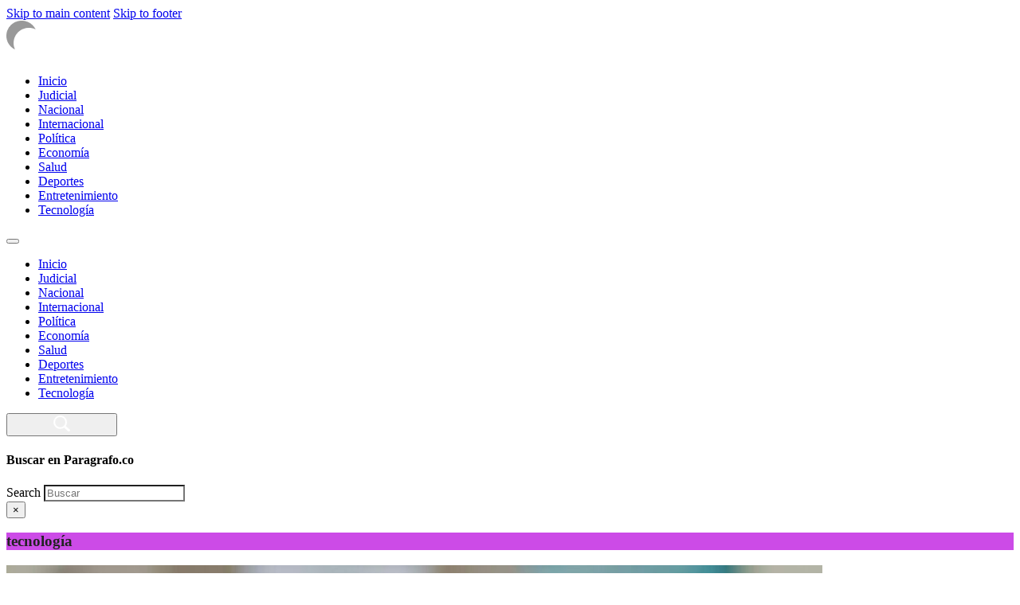

--- FILE ---
content_type: text/html; charset=UTF-8
request_url: https://paragrafo.co/tecnologia/
body_size: 28599
content:
<!DOCTYPE html>
<html lang="es-CO">
<head>
<meta charset="UTF-8">
<meta name="viewport" content="width=device-width, initial-scale=1">
<title>Tecnología &#8211; Paragrafo.co</title>
<meta name='robots' content='max-image-preview:large' />
<link rel="alternate" type="application/rss+xml" title="Paragrafo.co &raquo; Feed" href="https://paragrafo.co/feed/" />
<link rel="alternate" type="application/rss+xml" title="Paragrafo.co &raquo; RSS de los comentarios" href="https://paragrafo.co/comments/feed/" />
<link rel="alternate" type="application/rss+xml" title="Paragrafo.co &raquo; Tecnología RSS de la categoría" href="https://paragrafo.co/tecnologia/feed/" />
<style id='wp-img-auto-sizes-contain-inline-css'>
img:is([sizes=auto i],[sizes^="auto," i]){contain-intrinsic-size:3000px 1500px}
/*# sourceURL=wp-img-auto-sizes-contain-inline-css */
</style>
<style id='classic-theme-styles-inline-css'>
/*! This file is auto-generated */
.wp-block-button__link{color:#fff;background-color:#32373c;border-radius:9999px;box-shadow:none;text-decoration:none;padding:calc(.667em + 2px) calc(1.333em + 2px);font-size:1.125em}.wp-block-file__button{background:#32373c;color:#fff;text-decoration:none}
/*# sourceURL=/wp-includes/css/classic-themes.min.css */
</style>
<link rel='stylesheet' id='bricks-frontend-css' href='https://paragrafo.co/wp-content/themes/bricks/assets/css/frontend-light-layer.min.css?ver=1762870594' media='all' />
<style id='bricks-frontend-inline-css'>
@font-face{font-family:"DM Serif Display";font-weight:400;font-display:swap;src:url(https://paragrafo.co/medios/2025/07/DMSerifDisplay-Regular.woff2) format("woff2");}
@font-face{font-family:"Bebas Neue";font-weight:400;font-display:swap;src:url(https://paragrafo.co/medios/2025/07/BebasNeue-Regular.woff2) format("woff2"),url(https://paragrafo.co/medios/2025/07/BebasNeue-Regular.ttf) format("truetype");}
@font-face{font-family:"Anton";font-weight:400;font-display:swap;src:url(https://paragrafo.co/medios/2025/07/Anton-Regular.woff2) format("woff2");}

/*# sourceURL=bricks-frontend-inline-css */
</style>
<link rel='stylesheet' id='bricks-child-css' href='https://paragrafo.co/wp-content/themes/snn-brx-child-theme-main/style.css?ver=1754997176' media='all' />
<link rel='stylesheet' id='bricks-color-palettes-css' href='https://paragrafo.co/medios/bricks/css/color-palettes.min.css?ver=1762909748' media='all' />
<link rel='stylesheet' id='bricks-global-variables-css' href='https://paragrafo.co/medios/bricks/css/global-variables.min.css?ver=1762909748' media='all' />
<link rel='stylesheet' id='bricks-post-216-css' href='https://paragrafo.co/medios/bricks/css/post-216.min.css?ver=1762909748' media='all' />
<link rel='stylesheet' id='bricks-post-280-css' href='https://paragrafo.co/medios/bricks/css/post-280.min.css?ver=1762909748' media='all' />
<link rel='stylesheet' id='bricks-post-247-css' href='https://paragrafo.co/medios/bricks/css/post-247.min.css?ver=1762909748' media='all' />
<style id='bricks-frontend-inline-inline-css'>
@media (max-width: 1025px) {.menu-movil.brxe-nav-menu .bricks-mobile-menu-toggle {color: var(--color-white)}}@media (max-width: 415px) {.menu-movil.brxe-nav-menu.show-mobile-menu .bricks-mobile-menu-toggle {color: var(--color-white) !important}}.header-search.brxe-search input[type=search] {background-color: var(--color-white)}.header-search.brxe-search svg {fill: #ffffff; color: #ffffff; stroke: #ffffff; height: 20px}@media (max-width: 1025px) {.separador_light.brxe-divider .line {height: 1px}.separador_light.brxe-divider.horizontal .line {border-top-width: 1px; border-top-style: solid; border-top-color: var(--color-white)}.separador_light.brxe-divider.vertical .line {border-right-style: solid; border-right-color: var(--color-white)}.separador_light.brxe-divider .icon {color: var(--color-white)}}@media (max-width: 415px) {.separador_light.brxe-divider.horizontal {justify-content: center}.separador_light.brxe-divider.vertical {align-self: center}.separador_light.brxe-divider .icon {color: var(--gris-claro)}.separador_light.brxe-divider.horizontal .line {width: 100%; border-top-style: solid}.separador_light.brxe-divider.vertical .line {border-right-width: 100%; border-right-style: solid}.separador_light.brxe-divider {color: var(--gris-claro)}}.btn_cta.brxe-form {justify-content: center}.btn_cta.brxe-form .submit-button-wrapper {width: 100%}.btn_cta.brxe-form .bricks-button {background-color: var(--color-nacional)}@media (max-width: 769px) {.btn_cta.brxe-form .bricks-button {background-color: #ffc107}.btn_cta.brxe-form {justify-content: center}.btn_cta.brxe-form .submit-button-wrapper {width: 100%}}@media (max-width: 415px) {.btn_cta.brxe-form {width: 100%; max-width: 280px}.btn_cta.brxe-form .bricks-button {text-align: center; font-weight: 700; background-color: var(--nacional)}.btn_cta.brxe-form .form-group:not(:last-child):not(.captcha) {padding-bottom: 0}.btn_cta.brxe-form .submit-button-wrapper {width: 100%; margin-top: 10px}}
/*# sourceURL=bricks-frontend-inline-inline-css */
</style>
<link rel="https://api.w.org/" href="https://paragrafo.co/wp-json/" /><link rel="alternate" title="JSON" type="application/json" href="https://paragrafo.co/wp-json/wp/v2/categories/15" /><link rel="EditURI" type="application/rsd+xml" title="RSD" href="https://paragrafo.co/xmlrpc.php?rsd" />

<!-- Google Tag Manager -->
<script>(function(w,d,s,l,i){w[l]=w[l]||[];w[l].push({'gtm.start':
new Date().getTime(),event:'gtm.js'});var f=d.getElementsByTagName(s)[0],
j=d.createElement(s),dl=l!='dataLayer'?'&l='+l:'';j.async=true;j.src=
'https://www.googletagmanager.com/gtm.js?id='+i+dl;f.parentNode.insertBefore(j,f);
})(window,document,'script','dataLayer','GTM-P7TGCLST');</script>
<!-- End Google Tag Manager -->
<link rel="icon" href="https://paragrafo.co/medios/2025/07/cropped-logo-paragrafo-150x150.png" sizes="32x32" />
<link rel="icon" href="https://paragrafo.co/medios/2025/07/cropped-logo-paragrafo-300x300.png" sizes="192x192" />
<link rel="apple-touch-icon" href="https://paragrafo.co/medios/2025/07/cropped-logo-paragrafo-300x300.png" />
<meta name="msapplication-TileImage" content="https://paragrafo.co/medios/2025/07/cropped-logo-paragrafo-300x300.png" />

<meta property="og:url" content="https://paragrafo.co/tecnologia/" />
<meta property="og:site_name" content="Paragrafo.co" />
<meta property="og:title" content="Ministerio TIC lanza estrategia para prevenir el cyber bullying" />
<meta property="og:description" content="El Ministerio TIC presentó “Cero Bullying”, un nuevo canal de WhatsApp diseñado para orientar a padres, cuidadores y educadores frente a los riesgos que enfrentan niños y adolescentes en los entornos digitales. La herramienta hace parte de la estrategia nacional Ciberpaz, que busca promover un uso seguro y responsable de la tecnología. La ministra TIC, [&hellip;]" />
<meta property="og:image" content="https://paragrafo.co/medios/2025/12/Captura-de-pantalla-2025-12-04-072228-1024x709.jpg" />
<meta property="og:type" content="article" />
<script id="windpress:metadata">var windpress = {"_version":"3.3.72","_wp_version":"6.9","_tailwindcss_version":4,"_via_wp_org":false,"is_ubiquitous":false,"assets":{"url":"https:\/\/paragrafo.co\/wp-content\/plugins\/windpress\/build\/"},"user_data":{"data_dir":{"url":"https:\/\/paragrafo.co\/medios\/windpress\/data\/"},"cache_dir":[]}};</script><style id='windpress-cached-inline-css'>
/*! windpress v3.3.53 | 2025-07-22 19:33:15 | https://wind.press */
/*! tailwindcss v4.1.11 | MIT License | https://tailwindcss.com */
@layer properties{@supports (((-webkit-hyphens:none)) and (not (margin-trim:inline))) or ((-moz-orient:inline) and (not (color:rgb(from red r g b)))){*,:before,:after,::backdrop{--tw-border-style:solid;--tw-gradient-position:initial;--tw-gradient-from:#0000;--tw-gradient-via:#0000;--tw-gradient-to:#0000;--tw-gradient-stops:initial;--tw-gradient-via-stops:initial;--tw-gradient-from-position:0%;--tw-gradient-via-position:50%;--tw-gradient-to-position:100%;--tw-leading:initial;--tw-font-weight:initial;--tw-shadow:0 0 #0000;--tw-shadow-color:initial;--tw-shadow-alpha:100%;--tw-inset-shadow:0 0 #0000;--tw-inset-shadow-color:initial;--tw-inset-shadow-alpha:100%;--tw-ring-color:initial;--tw-ring-shadow:0 0 #0000;--tw-inset-ring-color:initial;--tw-inset-ring-shadow:0 0 #0000;--tw-ring-inset:initial;--tw-ring-offset-width:0px;--tw-ring-offset-color:#fff;--tw-ring-offset-shadow:0 0 #0000}}}@layer bricks.reset,bricks;@layer theme{:root,:host{--font-sans:ui-sans-serif,system-ui,sans-serif,"Apple Color Emoji","Segoe UI Emoji","Segoe UI Symbol","Noto Color Emoji";--font-serif:ui-serif,Georgia,Cambria,"Times New Roman",Times,serif;--font-mono:ui-monospace,SFMono-Regular,Menlo,Monaco,Consolas,"Liberation Mono","Courier New",monospace;--color-red-50:oklch(97.1% .013 17.38);--color-red-100:oklch(93.6% .032 17.717);--color-red-200:oklch(88.5% .062 18.334);--color-red-300:oklch(80.8% .114 19.571);--color-red-400:oklch(70.4% .191 22.216);--color-red-500:oklch(63.7% .237 25.331);--color-red-600:oklch(57.7% .245 27.325);--color-red-700:oklch(50.5% .213 27.518);--color-red-800:oklch(44.4% .177 26.899);--color-red-900:oklch(39.6% .141 25.723);--color-red-950:oklch(25.8% .092 26.042);--color-orange-50:oklch(98% .016 73.684);--color-orange-100:oklch(95.4% .038 75.164);--color-orange-200:oklch(90.1% .076 70.697);--color-orange-300:oklch(83.7% .128 66.29);--color-orange-400:oklch(75% .183 55.934);--color-orange-500:oklch(70.5% .213 47.604);--color-orange-600:oklch(64.6% .222 41.116);--color-orange-700:oklch(55.3% .195 38.402);--color-orange-800:oklch(47% .157 37.304);--color-orange-900:oklch(40.8% .123 38.172);--color-orange-950:oklch(26.6% .079 36.259);--color-amber-50:oklch(98.7% .022 95.277);--color-amber-100:oklch(96.2% .059 95.617);--color-amber-200:oklch(92.4% .12 95.746);--color-amber-300:oklch(87.9% .169 91.605);--color-amber-400:oklch(82.8% .189 84.429);--color-amber-500:oklch(76.9% .188 70.08);--color-amber-600:oklch(66.6% .179 58.318);--color-amber-700:oklch(55.5% .163 48.998);--color-amber-800:oklch(47.3% .137 46.201);--color-amber-900:oklch(41.4% .112 45.904);--color-amber-950:oklch(27.9% .077 45.635);--color-yellow-50:oklch(98.7% .026 102.212);--color-yellow-100:oklch(97.3% .071 103.193);--color-yellow-200:oklch(94.5% .129 101.54);--color-yellow-300:oklch(90.5% .182 98.111);--color-yellow-400:oklch(85.2% .199 91.936);--color-yellow-500:oklch(79.5% .184 86.047);--color-yellow-600:oklch(68.1% .162 75.834);--color-yellow-700:oklch(55.4% .135 66.442);--color-yellow-800:oklch(47.6% .114 61.907);--color-yellow-900:oklch(42.1% .095 57.708);--color-yellow-950:oklch(28.6% .066 53.813);--color-lime-50:oklch(98.6% .031 120.757);--color-lime-100:oklch(96.7% .067 122.328);--color-lime-200:oklch(93.8% .127 124.321);--color-lime-300:oklch(89.7% .196 126.665);--color-lime-400:oklch(84.1% .238 128.85);--color-lime-500:oklch(76.8% .233 130.85);--color-lime-600:oklch(64.8% .2 131.684);--color-lime-700:oklch(53.2% .157 131.589);--color-lime-800:oklch(45.3% .124 130.933);--color-lime-900:oklch(40.5% .101 131.063);--color-lime-950:oklch(27.4% .072 132.109);--color-green-50:oklch(98.2% .018 155.826);--color-green-100:oklch(96.2% .044 156.743);--color-green-200:oklch(92.5% .084 155.995);--color-green-300:oklch(87.1% .15 154.449);--color-green-400:oklch(79.2% .209 151.711);--color-green-500:oklch(72.3% .219 149.579);--color-green-600:oklch(62.7% .194 149.214);--color-green-700:oklch(52.7% .154 150.069);--color-green-800:oklch(44.8% .119 151.328);--color-green-900:oklch(39.3% .095 152.535);--color-green-950:oklch(26.6% .065 152.934);--color-emerald-50:oklch(97.9% .021 166.113);--color-emerald-100:oklch(95% .052 163.051);--color-emerald-200:oklch(90.5% .093 164.15);--color-emerald-300:oklch(84.5% .143 164.978);--color-emerald-400:oklch(76.5% .177 163.223);--color-emerald-500:oklch(69.6% .17 162.48);--color-emerald-600:oklch(59.6% .145 163.225);--color-emerald-700:oklch(50.8% .118 165.612);--color-emerald-800:oklch(43.2% .095 166.913);--color-emerald-900:oklch(37.8% .077 168.94);--color-emerald-950:oklch(26.2% .051 172.552);--color-teal-50:oklch(98.4% .014 180.72);--color-teal-100:oklch(95.3% .051 180.801);--color-teal-200:oklch(91% .096 180.426);--color-teal-300:oklch(85.5% .138 181.071);--color-teal-400:oklch(77.7% .152 181.912);--color-teal-500:oklch(70.4% .14 182.503);--color-teal-600:oklch(60% .118 184.704);--color-teal-700:oklch(51.1% .096 186.391);--color-teal-800:oklch(43.7% .078 188.216);--color-teal-900:oklch(38.6% .063 188.416);--color-teal-950:oklch(27.7% .046 192.524);--color-cyan-50:oklch(98.4% .019 200.873);--color-cyan-100:oklch(95.6% .045 203.388);--color-cyan-200:oklch(91.7% .08 205.041);--color-cyan-300:oklch(86.5% .127 207.078);--color-cyan-400:oklch(78.9% .154 211.53);--color-cyan-500:oklch(71.5% .143 215.221);--color-cyan-600:oklch(60.9% .126 221.723);--color-cyan-700:oklch(52% .105 223.128);--color-cyan-800:oklch(45% .085 224.283);--color-cyan-900:oklch(39.8% .07 227.392);--color-cyan-950:oklch(30.2% .056 229.695);--color-sky-50:oklch(97.7% .013 236.62);--color-sky-100:oklch(95.1% .026 236.824);--color-sky-200:oklch(90.1% .058 230.902);--color-sky-300:oklch(82.8% .111 230.318);--color-sky-400:oklch(74.6% .16 232.661);--color-sky-500:oklch(68.5% .169 237.323);--color-sky-600:oklch(58.8% .158 241.966);--color-sky-700:oklch(50% .134 242.749);--color-sky-800:oklch(44.3% .11 240.79);--color-sky-900:oklch(39.1% .09 240.876);--color-sky-950:oklch(29.3% .066 243.157);--color-blue-50:oklch(97% .014 254.604);--color-blue-100:oklch(93.2% .032 255.585);--color-blue-200:oklch(88.2% .059 254.128);--color-blue-300:oklch(80.9% .105 251.813);--color-blue-400:oklch(70.7% .165 254.624);--color-blue-500:oklch(62.3% .214 259.815);--color-blue-600:oklch(54.6% .245 262.881);--color-blue-700:oklch(48.8% .243 264.376);--color-blue-800:oklch(42.4% .199 265.638);--color-blue-900:oklch(37.9% .146 265.522);--color-blue-950:oklch(28.2% .091 267.935);--color-indigo-50:oklch(96.2% .018 272.314);--color-indigo-100:oklch(93% .034 272.788);--color-indigo-200:oklch(87% .065 274.039);--color-indigo-300:oklch(78.5% .115 274.713);--color-indigo-400:oklch(67.3% .182 276.935);--color-indigo-500:oklch(58.5% .233 277.117);--color-indigo-600:oklch(51.1% .262 276.966);--color-indigo-700:oklch(45.7% .24 277.023);--color-indigo-800:oklch(39.8% .195 277.366);--color-indigo-900:oklch(35.9% .144 278.697);--color-indigo-950:oklch(25.7% .09 281.288);--color-violet-50:oklch(96.9% .016 293.756);--color-violet-100:oklch(94.3% .029 294.588);--color-violet-200:oklch(89.4% .057 293.283);--color-violet-300:oklch(81.1% .111 293.571);--color-violet-400:oklch(70.2% .183 293.541);--color-violet-500:oklch(60.6% .25 292.717);--color-violet-600:oklch(54.1% .281 293.009);--color-violet-700:oklch(49.1% .27 292.581);--color-violet-800:oklch(43.2% .232 292.759);--color-violet-900:oklch(38% .189 293.745);--color-violet-950:oklch(28.3% .141 291.089);--color-purple-50:oklch(97.7% .014 308.299);--color-purple-100:oklch(94.6% .033 307.174);--color-purple-200:oklch(90.2% .063 306.703);--color-purple-300:oklch(82.7% .119 306.383);--color-purple-400:oklch(71.4% .203 305.504);--color-purple-500:oklch(62.7% .265 303.9);--color-purple-600:oklch(55.8% .288 302.321);--color-purple-700:oklch(49.6% .265 301.924);--color-purple-800:oklch(43.8% .218 303.724);--color-purple-900:oklch(38.1% .176 304.987);--color-purple-950:oklch(29.1% .149 302.717);--color-fuchsia-50:oklch(97.7% .017 320.058);--color-fuchsia-100:oklch(95.2% .037 318.852);--color-fuchsia-200:oklch(90.3% .076 319.62);--color-fuchsia-300:oklch(83.3% .145 321.434);--color-fuchsia-400:oklch(74% .238 322.16);--color-fuchsia-500:oklch(66.7% .295 322.15);--color-fuchsia-600:oklch(59.1% .293 322.896);--color-fuchsia-700:oklch(51.8% .253 323.949);--color-fuchsia-800:oklch(45.2% .211 324.591);--color-fuchsia-900:oklch(40.1% .17 325.612);--color-fuchsia-950:oklch(29.3% .136 325.661);--color-pink-50:oklch(97.1% .014 343.198);--color-pink-100:oklch(94.8% .028 342.258);--color-pink-200:oklch(89.9% .061 343.231);--color-pink-300:oklch(82.3% .12 346.018);--color-pink-400:oklch(71.8% .202 349.761);--color-pink-500:oklch(65.6% .241 354.308);--color-pink-600:oklch(59.2% .249 .584);--color-pink-700:oklch(52.5% .223 3.958);--color-pink-800:oklch(45.9% .187 3.815);--color-pink-900:oklch(40.8% .153 2.432);--color-pink-950:oklch(28.4% .109 3.907);--color-rose-50:oklch(96.9% .015 12.422);--color-rose-100:oklch(94.1% .03 12.58);--color-rose-200:oklch(89.2% .058 10.001);--color-rose-300:oklch(81% .117 11.638);--color-rose-400:oklch(71.2% .194 13.428);--color-rose-500:oklch(64.5% .246 16.439);--color-rose-600:oklch(58.6% .253 17.585);--color-rose-700:oklch(51.4% .222 16.935);--color-rose-800:oklch(45.5% .188 13.697);--color-rose-900:oklch(41% .159 10.272);--color-rose-950:oklch(27.1% .105 12.094);--color-slate-50:oklch(98.4% .003 247.858);--color-slate-100:oklch(96.8% .007 247.896);--color-slate-200:oklch(92.9% .013 255.508);--color-slate-300:oklch(86.9% .022 252.894);--color-slate-400:oklch(70.4% .04 256.788);--color-slate-500:oklch(55.4% .046 257.417);--color-slate-600:oklch(44.6% .043 257.281);--color-slate-700:oklch(37.2% .044 257.287);--color-slate-800:oklch(27.9% .041 260.031);--color-slate-900:oklch(20.8% .042 265.755);--color-slate-950:oklch(12.9% .042 264.695);--color-gray-50:oklch(98.5% .002 247.839);--color-gray-100:oklch(96.7% .003 264.542);--color-gray-200:oklch(92.8% .006 264.531);--color-gray-300:oklch(87.2% .01 258.338);--color-gray-400:oklch(70.7% .022 261.325);--color-gray-500:oklch(55.1% .027 264.364);--color-gray-600:oklch(44.6% .03 256.802);--color-gray-700:oklch(37.3% .034 259.733);--color-gray-800:oklch(27.8% .033 256.848);--color-gray-900:oklch(21% .034 264.665);--color-gray-950:oklch(13% .028 261.692);--color-zinc-50:oklch(98.5% 0 0);--color-zinc-100:oklch(96.7% .001 286.375);--color-zinc-200:oklch(92% .004 286.32);--color-zinc-300:oklch(87.1% .006 286.286);--color-zinc-400:oklch(70.5% .015 286.067);--color-zinc-500:oklch(55.2% .016 285.938);--color-zinc-600:oklch(44.2% .017 285.786);--color-zinc-700:oklch(37% .013 285.805);--color-zinc-800:oklch(27.4% .006 286.033);--color-zinc-900:oklch(21% .006 285.885);--color-zinc-950:oklch(14.1% .005 285.823);--color-neutral-50:oklch(98.5% 0 0);--color-neutral-100:oklch(97% 0 0);--color-neutral-200:oklch(92.2% 0 0);--color-neutral-300:oklch(87% 0 0);--color-neutral-400:oklch(70.8% 0 0);--color-neutral-500:oklch(55.6% 0 0);--color-neutral-600:oklch(43.9% 0 0);--color-neutral-700:oklch(37.1% 0 0);--color-neutral-800:oklch(26.9% 0 0);--color-neutral-900:oklch(20.5% 0 0);--color-neutral-950:oklch(14.5% 0 0);--color-stone-50:oklch(98.5% .001 106.423);--color-stone-100:oklch(97% .001 106.424);--color-stone-200:oklch(92.3% .003 48.717);--color-stone-300:oklch(86.9% .005 56.366);--color-stone-400:oklch(70.9% .01 56.259);--color-stone-500:oklch(55.3% .013 58.071);--color-stone-600:oklch(44.4% .011 73.639);--color-stone-700:oklch(37.4% .01 67.558);--color-stone-800:oklch(26.8% .007 34.298);--color-stone-900:oklch(21.6% .006 56.043);--color-stone-950:oklch(14.7% .004 49.25);--color-black:#000;--color-white:#fff;--spacing:.25rem;--breakpoint-sm:40rem;--breakpoint-md:48rem;--breakpoint-lg:64rem;--breakpoint-xl:80rem;--breakpoint-2xl:96rem;--container-3xs:16rem;--container-2xs:18rem;--container-xs:20rem;--container-sm:24rem;--container-md:28rem;--container-lg:32rem;--container-xl:36rem;--container-2xl:42rem;--container-3xl:48rem;--container-4xl:56rem;--container-5xl:64rem;--container-6xl:72rem;--container-7xl:80rem;--text-xs:.75rem;--text-xs--line-height:calc(1/.75);--text-sm:.875rem;--text-sm--line-height:calc(1.25/.875);--text-base:1rem;--text-base--line-height:calc(1.5/1);--text-lg:1.125rem;--text-lg--line-height:calc(1.75/1.125);--text-xl:1.25rem;--text-xl--line-height:calc(1.75/1.25);--text-2xl:1.5rem;--text-2xl--line-height:calc(2/1.5);--text-3xl:1.875rem;--text-3xl--line-height:calc(2.25/1.875);--text-4xl:2.25rem;--text-4xl--line-height:calc(2.5/2.25);--text-5xl:3rem;--text-5xl--line-height:1;--text-6xl:3.75rem;--text-6xl--line-height:1;--text-7xl:4.5rem;--text-7xl--line-height:1;--text-8xl:6rem;--text-8xl--line-height:1;--text-9xl:8rem;--text-9xl--line-height:1;--font-weight-thin:100;--font-weight-extralight:200;--font-weight-light:300;--font-weight-normal:400;--font-weight-medium:500;--font-weight-semibold:600;--font-weight-bold:700;--font-weight-extrabold:800;--font-weight-black:900;--tracking-tighter:-.05em;--tracking-tight:-.025em;--tracking-normal:0em;--tracking-wide:.025em;--tracking-wider:.05em;--tracking-widest:.1em;--leading-tight:1.25;--leading-snug:1.375;--leading-normal:1.5;--leading-relaxed:1.625;--leading-loose:2;--radius-xs:.125rem;--radius-sm:.25rem;--radius-md:.375rem;--radius-lg:.5rem;--radius-xl:.75rem;--radius-2xl:1rem;--radius-3xl:1.5rem;--radius-4xl:2rem;--shadow-2xs:0 1px #0000000d;--shadow-xs:0 1px 2px 0 #0000000d;--shadow-sm:0 1px 3px 0 #0000001a,0 1px 2px -1px #0000001a;--shadow-md:0 4px 6px -1px #0000001a,0 2px 4px -2px #0000001a;--shadow-lg:0 10px 15px -3px #0000001a,0 4px 6px -4px #0000001a;--shadow-xl:0 20px 25px -5px #0000001a,0 8px 10px -6px #0000001a;--shadow-2xl:0 25px 50px -12px #00000040;--inset-shadow-2xs:inset 0 1px #0000000d;--inset-shadow-xs:inset 0 1px 1px #0000000d;--inset-shadow-sm:inset 0 2px 4px #0000000d;--drop-shadow-xs:0 1px 1px #0000000d;--drop-shadow-sm:0 1px 2px #00000026;--drop-shadow-md:0 3px 3px #0000001f;--drop-shadow-lg:0 4px 4px #00000026;--drop-shadow-xl:0 9px 7px #0000001a;--drop-shadow-2xl:0 25px 25px #00000026;--text-shadow-2xs:0px 1px 0px #00000026;--text-shadow-xs:0px 1px 1px #0003;--text-shadow-sm:0px 1px 0px #00000013,0px 1px 1px #00000013,0px 2px 2px #00000013;--text-shadow-md:0px 1px 1px #0000001a,0px 1px 2px #0000001a,0px 2px 4px #0000001a;--text-shadow-lg:0px 1px 2px #0000001a,0px 3px 2px #0000001a,0px 4px 8px #0000001a;--ease-in:cubic-bezier(.4,0,1,1);--ease-out:cubic-bezier(0,0,.2,1);--ease-in-out:cubic-bezier(.4,0,.2,1);--animate-spin:spin 1s linear infinite;--animate-ping:ping 1s cubic-bezier(0,0,.2,1)infinite;--animate-pulse:pulse 2s cubic-bezier(.4,0,.6,1)infinite;--animate-bounce:bounce 1s infinite;--blur-xs:4px;--blur-sm:8px;--blur-md:12px;--blur-lg:16px;--blur-xl:24px;--blur-2xl:40px;--blur-3xl:64px;--perspective-dramatic:100px;--perspective-near:300px;--perspective-normal:500px;--perspective-midrange:800px;--perspective-distant:1200px;--aspect-video:16/9;--default-transition-duration:.15s;--default-transition-timing-function:cubic-bezier(.4,0,.2,1);--default-font-family:var(--font-sans);--default-mono-font-family:var(--font-mono);--font-decorativa:"Anton";--font-Subseccion:"Bebas Neue";--font-body:"Helvetica";--font-display:"DM Serif Display";--color-nacional:#ffbc00}}@layer base{@font-face{font-family:DM Serif Display;src:url(https://paragrafo.test/medios/2025/07/DMSerifDisplay-Regular.woff2)format("woff2");font-weight:400;font-style:normal;font-display:swap}@font-face{font-family:Bebas Neue;src:url(https://paragrafo.test/medios/2025/07/BebasNeue-Regular.woff2)format("woff2");font-weight:400;font-style:normal;font-display:swap}@font-face{font-family:Anton;src:url(https://paragrafo.test/medios/2025/07/Anton-Regular.woff2)format("woff2");font-weight:400;font-style:normal;font-display:swap}:root{--text-2xs:clamp(1.45rem,-.1vi + 1.49rem,1.36rem);--text-xs:clamp(1.52rem,.05vi + 1.51rem,1.57rem);--text-base:clamp(1.6rem,.22vi + 1.51rem,1.8rem);--text-sm:clamp(1.68rem,.44vi + 1.51rem,2.07rem);--text-md:clamp(1.76rem,.69vi + 1.5rem,2.38rem);--text-lg:clamp(1.85rem,.99vi + 1.47rem,2.74rem);--text-xl:clamp(1.94rem,1.34vi + 1.43rem,3.15rem);--text-2xl:clamp(2.04rem,1.76vi + 1.36rem,3.62rem);--text-3xl:clamp(2.14rem,2.26vi + 1.28rem,4.16rem);--text-4xl:clamp(2.25rem,2.83vi + 1.16rem,4.79rem);--text-5xl:clamp(2.36rem,3.51vi + 1.01rem,5.51rem);--text-6xl:clamp(2.48rem,4.3vi + .83rem,6.33rem);--text-7xl:clamp(2.61rem,5.22vi + .59rem,7.28rem);--text-8xl:clamp(2.74rem,6.3vi + .31rem,8.37rem);--text-9xl:clamp(2.87rem,7.55vi + -.03rem,9.63rem);--spacing:clamp(1.6rem,.22vi + 1.51rem,1.8rem);--spacing-2xs:clamp(1.45rem,-.1vi + 1.49rem,1.36rem);--spacing-xs:clamp(1.52rem,.05vi + 1.51rem,1.57rem);--spacing-base:clamp(1.6rem,.22vi + 1.51rem,1.8rem);--spacing-sm:clamp(1.68rem,.44vi + 1.51rem,2.07rem);--spacing-md:clamp(1.76rem,.69vi + 1.5rem,2.38rem);--spacing-lg:clamp(1.85rem,.99vi + 1.47rem,2.74rem);--spacing-xl:clamp(1.94rem,1.34vi + 1.43rem,3.15rem);--spacing-2xl:clamp(2.04rem,1.76vi + 1.36rem,3.62rem);--spacing-3xl:clamp(2.14rem,2.26vi + 1.28rem,4.16rem);--spacing-4xl:clamp(2.25rem,2.83vi + 1.16rem,4.79rem);--spacing-5xl:clamp(2.36rem,3.51vi + 1.01rem,5.51rem);--spacing-6xl:clamp(2.48rem,4.3vi + .83rem,6.33rem);--spacing-7xl:clamp(2.61rem,5.22vi + .59rem,7.28rem);--spacing-8xl:clamp(2.74rem,6.3vi + .31rem,8.37rem);--spacing-9xl:clamp(2.87rem,7.55vi + -.03rem,9.63rem)}}@layer components;@layer utilities{.absolute{position:absolute}.relative{position:relative}.top-0{top:calc(var(--spacing)*0)}.bottom-0{bottom:calc(var(--spacing)*0)}.bottom-\[-20px\]{bottom:-20px}.z-10{z-index:10}.container{width:100%}@media (min-width:40rem){.container{max-width:40rem}}@media (min-width:48rem){.container{max-width:48rem}}@media (min-width:64rem){.container{max-width:64rem}}@media (min-width:80rem){.container{max-width:80rem}}@media (min-width:96rem){.container{max-width:96rem}}.mx-auto{margin-inline:auto}.my-1{margin-block:calc(var(--spacing)*1)}.my-2{margin-block:calc(var(--spacing)*2)}.my-3{margin-block:calc(var(--spacing)*3)}.my-4{margin-block:calc(var(--spacing)*4)}.my-5{margin-block:calc(var(--spacing)*5)}.my-8{margin-block:calc(var(--spacing)*8)}.my-\[-10px\]{margin-block:-10px}.-mt-6{margin-top:calc(var(--spacing)*-6)}.mt-4{margin-top:calc(var(--spacing)*4)}.mt-5{margin-top:calc(var(--spacing)*5)}.mt-16{margin-top:calc(var(--spacing)*16)}.mr-8{margin-right:calc(var(--spacing)*8)}.mb-4{margin-bottom:calc(var(--spacing)*4)}.block{display:block}.flex{display:flex}.grid{display:grid}.hidden{display:none}.h-16{height:calc(var(--spacing)*16)}.h-28{height:calc(var(--spacing)*28)}.h-48{height:calc(var(--spacing)*48)}.h-\[480px\]{height:480px}.h-full{height:100%}.max-h-\[520px\]{max-height:520px}.min-h-full{min-height:100%}.w-1\/2{width:50%}.w-24{width:calc(var(--spacing)*24)}.w-48{width:calc(var(--spacing)*48)}.w-full{width:100%}.max-w-\[960px\]{max-width:960px}.max-w-\[1280px\]{max-width:1280px}.grow{flex-grow:1}.grid-cols-1{grid-template-columns:repeat(1,minmax(0,1fr))}.flex-col{flex-direction:column}.flex-row{flex-direction:row}.flex-wrap{flex-wrap:wrap}.items-center{align-items:center}.items-end{align-items:flex-end}.justify-between{justify-content:space-between}.justify-center{justify-content:center}.justify-end{justify-content:flex-end}.gap-2{gap:calc(var(--spacing)*2)}.gap-4{gap:calc(var(--spacing)*4)}.rounded-2xl{border-radius:var(--radius-2xl)}.rounded-md{border-radius:var(--radius-md)}.rounded-t-2xl{border-top-left-radius:var(--radius-2xl);border-top-right-radius:var(--radius-2xl)}.rounded-tl-2xl{border-top-left-radius:var(--radius-2xl)}.rounded-bl-2xl{border-bottom-left-radius:var(--radius-2xl)}.border{border-style:var(--tw-border-style);border-width:1px}.border-white{border-color:var(--color-white)}.bg-black{background-color:var(--color-black)}.bg-nacional{background-color:var(--color-nacional)}.bg-slate-50{background-color:var(--color-slate-50)}.bg-slate-500{background-color:var(--color-slate-500)}.bg-slate-700{background-color:var(--color-slate-700)}.bg-gradient-to-t{--tw-gradient-position:to top in oklab;background-image:linear-gradient(var(--tw-gradient-stops))}.from-black{--tw-gradient-from:var(--color-black);--tw-gradient-stops:var(--tw-gradient-via-stops,var(--tw-gradient-position),var(--tw-gradient-from)var(--tw-gradient-from-position),var(--tw-gradient-to)var(--tw-gradient-to-position))}.object-cover{object-fit:cover}.p-0{padding:calc(var(--spacing)*0)}.p-2{padding:calc(var(--spacing)*2)}.p-4{padding:calc(var(--spacing)*4)}.px-2{padding-inline:calc(var(--spacing)*2)}.px-4{padding-inline:calc(var(--spacing)*4)}.py-2{padding-block:calc(var(--spacing)*2)}.py-4{padding-block:calc(var(--spacing)*4)}.py-8{padding-block:calc(var(--spacing)*8)}.pt-4{padding-top:calc(var(--spacing)*4)}.pr-4{padding-right:calc(var(--spacing)*4)}.text-center{text-align:center}.text-right{text-align:right}.font-Subseccion{font-family:var(--font-Subseccion)}.font-body{font-family:var(--font-body)}.font-decorativa{font-family:var(--font-decorativa)}.font-display{font-family:var(--font-display)}.text-2xl{font-size:var(--text-2xl);line-height:var(--tw-leading,var(--text-2xl--line-height))}.text-3xl{font-size:var(--text-3xl);line-height:var(--tw-leading,var(--text-3xl--line-height))}.text-4xl{font-size:var(--text-4xl);line-height:var(--tw-leading,var(--text-4xl--line-height))}.text-5xl{font-size:var(--text-5xl);line-height:var(--tw-leading,var(--text-5xl--line-height))}.text-base{font-size:var(--text-base);line-height:var(--tw-leading,var(--text-base--line-height))}.text-sm{font-size:var(--text-sm);line-height:var(--tw-leading,var(--text-sm--line-height))}.text-xl{font-size:var(--text-xl);line-height:var(--tw-leading,var(--text-xl--line-height))}.text-xs{font-size:var(--text-xs);line-height:var(--tw-leading,var(--text-xs--line-height))}.leading-5{--tw-leading:calc(var(--spacing)*5);line-height:calc(var(--spacing)*5)}.leading-6{--tw-leading:calc(var(--spacing)*6);line-height:calc(var(--spacing)*6)}.leading-7{--tw-leading:calc(var(--spacing)*7);line-height:calc(var(--spacing)*7)}.leading-8{--tw-leading:calc(var(--spacing)*8);line-height:calc(var(--spacing)*8)}.leading-9{--tw-leading:calc(var(--spacing)*9);line-height:calc(var(--spacing)*9)}.leading-none{--tw-leading:1;line-height:1}.leading-tight{--tw-leading:var(--leading-tight);line-height:var(--leading-tight)}.font-bold{--tw-font-weight:var(--font-weight-bold);font-weight:var(--font-weight-bold)}.font-light{--tw-font-weight:var(--font-weight-light);font-weight:var(--font-weight-light)}.text-white{color:var(--color-white)}.uppercase{text-transform:uppercase}.shadow-2xl{--tw-shadow:0 25px 50px -12px var(--tw-shadow-color,#00000040);box-shadow:var(--tw-inset-shadow),var(--tw-inset-ring-shadow),var(--tw-ring-offset-shadow),var(--tw-ring-shadow),var(--tw-shadow)}.shadow-lg{--tw-shadow:0 10px 15px -3px var(--tw-shadow-color,#0000001a),0 4px 6px -4px var(--tw-shadow-color,#0000001a);box-shadow:var(--tw-inset-shadow),var(--tw-inset-ring-shadow),var(--tw-ring-offset-shadow),var(--tw-ring-shadow),var(--tw-shadow)}.transition{transition-property:color,background-color,border-color,outline-color,text-decoration-color,fill,stroke,--tw-gradient-from,--tw-gradient-via,--tw-gradient-to,opacity,box-shadow,transform,translate,scale,rotate,filter,-webkit-backdrop-filter,backdrop-filter,display,visibility,content-visibility,overlay,pointer-events;transition-timing-function:var(--tw-ease,var(--default-transition-timing-function));transition-duration:var(--tw-duration,var(--default-transition-duration))}@media (hover:hover){.hover\:underline:hover{text-decoration-line:underline}}@media (min-width:40rem){.sm\:bottom-0{bottom:calc(var(--spacing)*0)}.sm\:text-xl{font-size:var(--text-xl);line-height:var(--tw-leading,var(--text-xl--line-height))}.sm\:leading-8{--tw-leading:calc(var(--spacing)*8);line-height:calc(var(--spacing)*8)}}@media (min-width:48rem){.md\:relative{position:relative}.md\:w-2\/3{width:66.6667%}.md\:min-w-\[300px\]{min-width:300px}.md\:flex-row{flex-direction:row}.md\:justify-between{justify-content:space-between}.md\:bg-none{background-image:none}}@media (min-width:64rem){.lg\:grid-cols-2{grid-template-columns:repeat(2,minmax(0,1fr))}.lg\:flex-nowrap{flex-wrap:nowrap}.lg\:text-3xl{font-size:var(--text-3xl);line-height:var(--tw-leading,var(--text-3xl--line-height))}}@media (min-width:80rem){.xl\:block{display:block}.xl\:flex-row{flex-direction:row}}.heading-h1{font-size:var(--text-fluid-2xl);line-height:var(--line-height-tight);font-weight:700}.heading-h2{font-size:var(--text-fluid-xl);line-height:var(--line-height-hight);font-weight:700}.heading-h3{font-size:var(--text-fluid-lg);line-height:var(--line-height-tight);font-weight:700}.heading-h4{font-size:var(--text-fluid-md);line-height:var(--line-height-snug);font-weight:700}.heading-h5{font-size:var(--text-fluid-sm);line-height:var(--line-height-snug);font-weight:700}.heading-h6{font-size:var(--text-fluid-base);line-height:var(--line-height-snug);font-weight:700}.body-text{font-size:var(--text-fluid-sm);line-height:var(--line-height-snug);font-weight:400}.news p{font-size:var(--text-fluid-sm);color:#333;margin:15px 0;font-family:OpenSans-light;line-height:1.4}.gradient-1{--tw-gradient-position:to right in oklab;background-image:linear-gradient(var(--tw-gradient-stops));--tw-gradient-from:var(--color-indigo-500);--tw-gradient-stops:var(--tw-gradient-via-stops,var(--tw-gradient-position),var(--tw-gradient-from)var(--tw-gradient-from-position),var(--tw-gradient-to)var(--tw-gradient-to-position));--tw-gradient-via:var(--color-purple-500);--tw-gradient-via-stops:var(--tw-gradient-position),var(--tw-gradient-from)var(--tw-gradient-from-position),var(--tw-gradient-via)var(--tw-gradient-via-position),var(--tw-gradient-to)var(--tw-gradient-to-position);--tw-gradient-to:var(--color-pink-500)}.gradient-2{--tw-gradient-position:to left in oklab;background-image:linear-gradient(var(--tw-gradient-stops));--tw-gradient-from:var(--color-yellow-300);--tw-gradient-stops:var(--tw-gradient-via-stops,var(--tw-gradient-position),var(--tw-gradient-from)var(--tw-gradient-from-position),var(--tw-gradient-to)var(--tw-gradient-to-position));--tw-gradient-via:var(--color-orange-500);--tw-gradient-via-stops:var(--tw-gradient-position),var(--tw-gradient-from)var(--tw-gradient-from-position),var(--tw-gradient-via)var(--tw-gradient-via-position),var(--tw-gradient-to)var(--tw-gradient-to-position);--tw-gradient-to:var(--color-red-500)}.gradient-3{--tw-gradient-position:to right in oklab;background-image:linear-gradient(var(--tw-gradient-stops));--tw-gradient-from:var(--color-sky-900);--tw-gradient-stops:var(--tw-gradient-via-stops,var(--tw-gradient-position),var(--tw-gradient-from)var(--tw-gradient-from-position),var(--tw-gradient-to)var(--tw-gradient-to-position));--tw-gradient-via:var(--color-teal-700);--tw-gradient-via-stops:var(--tw-gradient-position),var(--tw-gradient-from)var(--tw-gradient-from-position),var(--tw-gradient-via)var(--tw-gradient-via-position),var(--tw-gradient-to)var(--tw-gradient-to-position);--tw-gradient-to:var(--color-cyan-400)}.gradient-4{--tw-gradient-position:to right in oklab;background-image:linear-gradient(var(--tw-gradient-stops));--tw-gradient-from:var(--color-sky-500);--tw-gradient-stops:var(--tw-gradient-via-stops,var(--tw-gradient-position),var(--tw-gradient-from)var(--tw-gradient-from-position),var(--tw-gradient-to)var(--tw-gradient-to-position));--tw-gradient-via:var(--color-cyan-700);--tw-gradient-via-stops:var(--tw-gradient-position),var(--tw-gradient-from)var(--tw-gradient-from-position),var(--tw-gradient-via)var(--tw-gradient-via-position),var(--tw-gradient-to)var(--tw-gradient-to-position);--tw-gradient-to:var(--color-indigo-400)}.textnota p{margin:16px 0}.textnota h1{font-size:var(--text-5xl);font-family:var(--font-display)}.textnota h2{font-size:var(--text-4xl);font-family:var(--font-display)}.textnota h3{font-size:var(--text-3xl);font-family:var(--font-display)}body{min-height:100vh;position:relative;overflow-x:hidden}p{text-wrap:pretty}[x-cloak]{display:none!important}.contenedor-ad{width:100%;margin:auto;max-width:768px!important}.wrap{width:90%;max-width:1280px;margin-left:auto;margin-right:auto}.basis300{flex-basis:300px}.h400{height:480px}.flexo{flex-wrap:wrap;gap:1rem;display:flex}.btn_cta{text-align:center;text-transform:uppercase;margin-top:.5rem;margin-bottom:.5rem;font-family:Anton,Arial,sans-serif}}@property --tw-border-style{syntax:"*";inherits:false;initial-value:solid}@property --tw-gradient-position{syntax:"*";inherits:false}@property --tw-gradient-from{syntax:"";inherits:false;initial-value:#0000}@property --tw-gradient-via{syntax:"";inherits:false;initial-value:#0000}@property --tw-gradient-to{syntax:"";inherits:false;initial-value:#0000}@property --tw-gradient-stops{syntax:"*";inherits:false}@property --tw-gradient-via-stops{syntax:"*";inherits:false}@property --tw-gradient-from-position{syntax:"";inherits:false;initial-value:0%}@property --tw-gradient-via-position{syntax:"";inherits:false;initial-value:50%}@property --tw-gradient-to-position{syntax:"";inherits:false;initial-value:100%}@property --tw-leading{syntax:"*";inherits:false}@property --tw-font-weight{syntax:"*";inherits:false}@property --tw-shadow{syntax:"*";inherits:false;initial-value:0 0 #0000}@property --tw-shadow-color{syntax:"*";inherits:false}@property --tw-shadow-alpha{syntax:"";inherits:false;initial-value:100%}@property --tw-inset-shadow{syntax:"*";inherits:false;initial-value:0 0 #0000}@property --tw-inset-shadow-color{syntax:"*";inherits:false}@property --tw-inset-shadow-alpha{syntax:"";inherits:false;initial-value:100%}@property --tw-ring-color{syntax:"*";inherits:false}@property --tw-ring-shadow{syntax:"*";inherits:false;initial-value:0 0 #0000}@property --tw-inset-ring-color{syntax:"*";inherits:false}@property --tw-inset-ring-shadow{syntax:"*";inherits:false;initial-value:0 0 #0000}@property --tw-ring-inset{syntax:"*";inherits:false}@property --tw-ring-offset-width{syntax:"";inherits:false;initial-value:0}@property --tw-ring-offset-color{syntax:"*";inherits:false;initial-value:#fff}@property --tw-ring-offset-shadow{syntax:"*";inherits:false;initial-value:0 0 #0000}@keyframes spin{to{transform:rotate(360deg)}}@keyframes ping{75%,to{opacity:0;transform:scale(2)}}@keyframes pulse{50%{opacity:.5}}@keyframes bounce{0%,to{animation-timing-function:cubic-bezier(.8,0,1,1);transform:translateY(-25%)}50%{animation-timing-function:cubic-bezier(0,0,.2,1);transform:none}}
/*# sourceURL=windpress-cached-inline-css */
</style>
<script id="windpress:vfs" type="text/plain">[base64]</script><style id='global-styles-inline-css'>
:root{--wp--preset--aspect-ratio--square: 1;--wp--preset--aspect-ratio--4-3: 4/3;--wp--preset--aspect-ratio--3-4: 3/4;--wp--preset--aspect-ratio--3-2: 3/2;--wp--preset--aspect-ratio--2-3: 2/3;--wp--preset--aspect-ratio--16-9: 16/9;--wp--preset--aspect-ratio--9-16: 9/16;--wp--preset--color--black: #000000;--wp--preset--color--cyan-bluish-gray: #abb8c3;--wp--preset--color--white: #ffffff;--wp--preset--color--pale-pink: #f78da7;--wp--preset--color--vivid-red: #cf2e2e;--wp--preset--color--luminous-vivid-orange: #ff6900;--wp--preset--color--luminous-vivid-amber: #fcb900;--wp--preset--color--light-green-cyan: #7bdcb5;--wp--preset--color--vivid-green-cyan: #00d084;--wp--preset--color--pale-cyan-blue: #8ed1fc;--wp--preset--color--vivid-cyan-blue: #0693e3;--wp--preset--color--vivid-purple: #9b51e0;--wp--preset--gradient--vivid-cyan-blue-to-vivid-purple: linear-gradient(135deg,rgb(6,147,227) 0%,rgb(155,81,224) 100%);--wp--preset--gradient--light-green-cyan-to-vivid-green-cyan: linear-gradient(135deg,rgb(122,220,180) 0%,rgb(0,208,130) 100%);--wp--preset--gradient--luminous-vivid-amber-to-luminous-vivid-orange: linear-gradient(135deg,rgb(252,185,0) 0%,rgb(255,105,0) 100%);--wp--preset--gradient--luminous-vivid-orange-to-vivid-red: linear-gradient(135deg,rgb(255,105,0) 0%,rgb(207,46,46) 100%);--wp--preset--gradient--very-light-gray-to-cyan-bluish-gray: linear-gradient(135deg,rgb(238,238,238) 0%,rgb(169,184,195) 100%);--wp--preset--gradient--cool-to-warm-spectrum: linear-gradient(135deg,rgb(74,234,220) 0%,rgb(151,120,209) 20%,rgb(207,42,186) 40%,rgb(238,44,130) 60%,rgb(251,105,98) 80%,rgb(254,248,76) 100%);--wp--preset--gradient--blush-light-purple: linear-gradient(135deg,rgb(255,206,236) 0%,rgb(152,150,240) 100%);--wp--preset--gradient--blush-bordeaux: linear-gradient(135deg,rgb(254,205,165) 0%,rgb(254,45,45) 50%,rgb(107,0,62) 100%);--wp--preset--gradient--luminous-dusk: linear-gradient(135deg,rgb(255,203,112) 0%,rgb(199,81,192) 50%,rgb(65,88,208) 100%);--wp--preset--gradient--pale-ocean: linear-gradient(135deg,rgb(255,245,203) 0%,rgb(182,227,212) 50%,rgb(51,167,181) 100%);--wp--preset--gradient--electric-grass: linear-gradient(135deg,rgb(202,248,128) 0%,rgb(113,206,126) 100%);--wp--preset--gradient--midnight: linear-gradient(135deg,rgb(2,3,129) 0%,rgb(40,116,252) 100%);--wp--preset--font-size--small: 13px;--wp--preset--font-size--medium: 20px;--wp--preset--font-size--large: 36px;--wp--preset--font-size--x-large: 42px;--wp--preset--spacing--20: 0.44rem;--wp--preset--spacing--30: 0.67rem;--wp--preset--spacing--40: 1rem;--wp--preset--spacing--50: 1.5rem;--wp--preset--spacing--60: 2.25rem;--wp--preset--spacing--70: 3.38rem;--wp--preset--spacing--80: 5.06rem;--wp--preset--shadow--natural: 6px 6px 9px rgba(0, 0, 0, 0.2);--wp--preset--shadow--deep: 12px 12px 50px rgba(0, 0, 0, 0.4);--wp--preset--shadow--sharp: 6px 6px 0px rgba(0, 0, 0, 0.2);--wp--preset--shadow--outlined: 6px 6px 0px -3px rgb(255, 255, 255), 6px 6px rgb(0, 0, 0);--wp--preset--shadow--crisp: 6px 6px 0px rgb(0, 0, 0);}:where(.is-layout-flex){gap: 0.5em;}:where(.is-layout-grid){gap: 0.5em;}body .is-layout-flex{display: flex;}.is-layout-flex{flex-wrap: wrap;align-items: center;}.is-layout-flex > :is(*, div){margin: 0;}body .is-layout-grid{display: grid;}.is-layout-grid > :is(*, div){margin: 0;}:where(.wp-block-columns.is-layout-flex){gap: 2em;}:where(.wp-block-columns.is-layout-grid){gap: 2em;}:where(.wp-block-post-template.is-layout-flex){gap: 1.25em;}:where(.wp-block-post-template.is-layout-grid){gap: 1.25em;}.has-black-color{color: var(--wp--preset--color--black) !important;}.has-cyan-bluish-gray-color{color: var(--wp--preset--color--cyan-bluish-gray) !important;}.has-white-color{color: var(--wp--preset--color--white) !important;}.has-pale-pink-color{color: var(--wp--preset--color--pale-pink) !important;}.has-vivid-red-color{color: var(--wp--preset--color--vivid-red) !important;}.has-luminous-vivid-orange-color{color: var(--wp--preset--color--luminous-vivid-orange) !important;}.has-luminous-vivid-amber-color{color: var(--wp--preset--color--luminous-vivid-amber) !important;}.has-light-green-cyan-color{color: var(--wp--preset--color--light-green-cyan) !important;}.has-vivid-green-cyan-color{color: var(--wp--preset--color--vivid-green-cyan) !important;}.has-pale-cyan-blue-color{color: var(--wp--preset--color--pale-cyan-blue) !important;}.has-vivid-cyan-blue-color{color: var(--wp--preset--color--vivid-cyan-blue) !important;}.has-vivid-purple-color{color: var(--wp--preset--color--vivid-purple) !important;}.has-black-background-color{background-color: var(--wp--preset--color--black) !important;}.has-cyan-bluish-gray-background-color{background-color: var(--wp--preset--color--cyan-bluish-gray) !important;}.has-white-background-color{background-color: var(--wp--preset--color--white) !important;}.has-pale-pink-background-color{background-color: var(--wp--preset--color--pale-pink) !important;}.has-vivid-red-background-color{background-color: var(--wp--preset--color--vivid-red) !important;}.has-luminous-vivid-orange-background-color{background-color: var(--wp--preset--color--luminous-vivid-orange) !important;}.has-luminous-vivid-amber-background-color{background-color: var(--wp--preset--color--luminous-vivid-amber) !important;}.has-light-green-cyan-background-color{background-color: var(--wp--preset--color--light-green-cyan) !important;}.has-vivid-green-cyan-background-color{background-color: var(--wp--preset--color--vivid-green-cyan) !important;}.has-pale-cyan-blue-background-color{background-color: var(--wp--preset--color--pale-cyan-blue) !important;}.has-vivid-cyan-blue-background-color{background-color: var(--wp--preset--color--vivid-cyan-blue) !important;}.has-vivid-purple-background-color{background-color: var(--wp--preset--color--vivid-purple) !important;}.has-black-border-color{border-color: var(--wp--preset--color--black) !important;}.has-cyan-bluish-gray-border-color{border-color: var(--wp--preset--color--cyan-bluish-gray) !important;}.has-white-border-color{border-color: var(--wp--preset--color--white) !important;}.has-pale-pink-border-color{border-color: var(--wp--preset--color--pale-pink) !important;}.has-vivid-red-border-color{border-color: var(--wp--preset--color--vivid-red) !important;}.has-luminous-vivid-orange-border-color{border-color: var(--wp--preset--color--luminous-vivid-orange) !important;}.has-luminous-vivid-amber-border-color{border-color: var(--wp--preset--color--luminous-vivid-amber) !important;}.has-light-green-cyan-border-color{border-color: var(--wp--preset--color--light-green-cyan) !important;}.has-vivid-green-cyan-border-color{border-color: var(--wp--preset--color--vivid-green-cyan) !important;}.has-pale-cyan-blue-border-color{border-color: var(--wp--preset--color--pale-cyan-blue) !important;}.has-vivid-cyan-blue-border-color{border-color: var(--wp--preset--color--vivid-cyan-blue) !important;}.has-vivid-purple-border-color{border-color: var(--wp--preset--color--vivid-purple) !important;}.has-vivid-cyan-blue-to-vivid-purple-gradient-background{background: var(--wp--preset--gradient--vivid-cyan-blue-to-vivid-purple) !important;}.has-light-green-cyan-to-vivid-green-cyan-gradient-background{background: var(--wp--preset--gradient--light-green-cyan-to-vivid-green-cyan) !important;}.has-luminous-vivid-amber-to-luminous-vivid-orange-gradient-background{background: var(--wp--preset--gradient--luminous-vivid-amber-to-luminous-vivid-orange) !important;}.has-luminous-vivid-orange-to-vivid-red-gradient-background{background: var(--wp--preset--gradient--luminous-vivid-orange-to-vivid-red) !important;}.has-very-light-gray-to-cyan-bluish-gray-gradient-background{background: var(--wp--preset--gradient--very-light-gray-to-cyan-bluish-gray) !important;}.has-cool-to-warm-spectrum-gradient-background{background: var(--wp--preset--gradient--cool-to-warm-spectrum) !important;}.has-blush-light-purple-gradient-background{background: var(--wp--preset--gradient--blush-light-purple) !important;}.has-blush-bordeaux-gradient-background{background: var(--wp--preset--gradient--blush-bordeaux) !important;}.has-luminous-dusk-gradient-background{background: var(--wp--preset--gradient--luminous-dusk) !important;}.has-pale-ocean-gradient-background{background: var(--wp--preset--gradient--pale-ocean) !important;}.has-electric-grass-gradient-background{background: var(--wp--preset--gradient--electric-grass) !important;}.has-midnight-gradient-background{background: var(--wp--preset--gradient--midnight) !important;}.has-small-font-size{font-size: var(--wp--preset--font-size--small) !important;}.has-medium-font-size{font-size: var(--wp--preset--font-size--medium) !important;}.has-large-font-size{font-size: var(--wp--preset--font-size--large) !important;}.has-x-large-font-size{font-size: var(--wp--preset--font-size--x-large) !important;}
/*# sourceURL=global-styles-inline-css */
</style>
</head>

<body class="archive category category-tecnologia category-15 wp-theme-bricks wp-child-theme-snn-brx-child-theme-main brx-body bricks-is-frontend wp-embed-responsive"><!-- Google Tag Manager (noscript) -->
<noscript><iframe src="https://www.googletagmanager.com/ns.html?id=GTM-P7TGCLST"
height="0" width="0" style="display:none;visibility:hidden"></iframe></noscript>
<!-- End Google Tag Manager (noscript) -->
		<a class="skip-link" href="#brx-content">Skip to main content</a>

					<a class="skip-link" href="#brx-footer">Skip to footer</a>
			<div id="backtotop"></div><header id="brx-header" class="brx-sticky on-scroll" data-slide-up-after="200"><div id="brxe-uboumo" class="brxe-div bg-black  bricks-lazy-hidden"><div id="brxe-ywyszn" class="brxe-div flex justify-between items-center h-16 wrap  bricks-lazy-hidden"><div id="brxe-ecysoe" class="brxe-div w-48 bricks-lazy-hidden"><a id="brxe-hdmcqh" class="brxe-image w-full object-cover  tag" href="https://paragrafo.co"><img width="310" height="47" src="data:image/svg+xml,%3Csvg%20xmlns=&#039;http://www.w3.org/2000/svg&#039;%20viewBox=&#039;0%200%20310%2047&#039;%3E%3C/svg%3E" class="css-filter size-full bricks-lazy-hidden" alt="" decoding="async" data-src="https://paragrafo.co/medios/2025/07/logo-paragrafo.webp" data-type="string" data-sizes="(max-width: 310px) 100vw, 310px" data-srcset="https://paragrafo.co/medios/2025/07/logo-paragrafo.webp 310w, https://paragrafo.co/medios/2025/07/logo-paragrafo-300x45.webp 300w" /></a></div><div id="brxe-xuokgw" class="brxe-div text-white  bricks-lazy-hidden"><div id="brxe-vgvpdd" data-script-id="vgvpdd" class="brxe-nav-menu menu-movil flex gap-4 justify-between text-xl font-light font-Subseccion "><nav class="bricks-nav-menu-wrapper desktop"><ul id="menu-main" class="bricks-nav-menu"><li id="menu-item-187" class="menu-item menu-item-type-custom menu-item-object-custom menu-item-187 bricks-menu-item"><a href="/">Inicio</a></li>
<li id="menu-item-177" class="menu-item menu-item-type-taxonomy menu-item-object-category menu-item-177 bricks-menu-item"><a href="https://paragrafo.co/judicial/">Judicial</a></li>
<li id="menu-item-39704" class="menu-item menu-item-type-taxonomy menu-item-object-category menu-item-39704 bricks-menu-item"><a href="https://paragrafo.co/nacional/">Nacional</a></li>
<li id="menu-item-179" class="menu-item menu-item-type-taxonomy menu-item-object-category menu-item-179 bricks-menu-item"><a href="https://paragrafo.co/internacional/">Internacional</a></li>
<li id="menu-item-182" class="menu-item menu-item-type-taxonomy menu-item-object-category menu-item-182 bricks-menu-item"><a href="https://paragrafo.co/politica/">Política</a></li>
<li id="menu-item-180" class="menu-item menu-item-type-taxonomy menu-item-object-category menu-item-180 bricks-menu-item"><a href="https://paragrafo.co/economia/">Economía</a></li>
<li id="menu-item-39705" class="menu-item menu-item-type-taxonomy menu-item-object-category menu-item-39705 bricks-menu-item"><a href="https://paragrafo.co/salud/">Salud</a></li>
<li id="menu-item-185" class="menu-item menu-item-type-taxonomy menu-item-object-category menu-item-185 bricks-menu-item"><a href="https://paragrafo.co/deportes/">Deportes</a></li>
<li id="menu-item-181" class="menu-item menu-item-type-taxonomy menu-item-object-category menu-item-181 bricks-menu-item"><a href="https://paragrafo.co/entretenimiento/">Entretenimiento</a></li>
<li id="menu-item-186" class="menu-item menu-item-type-taxonomy menu-item-object-category current-menu-item menu-item-186 bricks-menu-item"><a href="https://paragrafo.co/tecnologia/" aria-current="page">Tecnología</a></li>
</ul></nav>			<button class="bricks-mobile-menu-toggle" aria-haspopup="true" aria-label="Open mobile menu" aria-expanded="false">
				<span class="bar-top"></span>
				<span class="bar-center"></span>
				<span class="bar-bottom"></span>
			</button>
			<nav class="bricks-mobile-menu-wrapper left"><ul id="menu-main-1" class="bricks-mobile-menu"><li class="menu-item menu-item-type-custom menu-item-object-custom menu-item-187 bricks-menu-item"><a href="/">Inicio</a></li>
<li class="menu-item menu-item-type-taxonomy menu-item-object-category menu-item-177 bricks-menu-item"><a href="https://paragrafo.co/judicial/">Judicial</a></li>
<li class="menu-item menu-item-type-taxonomy menu-item-object-category menu-item-39704 bricks-menu-item"><a href="https://paragrafo.co/nacional/">Nacional</a></li>
<li class="menu-item menu-item-type-taxonomy menu-item-object-category menu-item-179 bricks-menu-item"><a href="https://paragrafo.co/internacional/">Internacional</a></li>
<li class="menu-item menu-item-type-taxonomy menu-item-object-category menu-item-182 bricks-menu-item"><a href="https://paragrafo.co/politica/">Política</a></li>
<li class="menu-item menu-item-type-taxonomy menu-item-object-category menu-item-180 bricks-menu-item"><a href="https://paragrafo.co/economia/">Economía</a></li>
<li class="menu-item menu-item-type-taxonomy menu-item-object-category menu-item-39705 bricks-menu-item"><a href="https://paragrafo.co/salud/">Salud</a></li>
<li class="menu-item menu-item-type-taxonomy menu-item-object-category menu-item-185 bricks-menu-item"><a href="https://paragrafo.co/deportes/">Deportes</a></li>
<li class="menu-item menu-item-type-taxonomy menu-item-object-category menu-item-181 bricks-menu-item"><a href="https://paragrafo.co/entretenimiento/">Entretenimiento</a></li>
<li class="menu-item menu-item-type-taxonomy menu-item-object-category current-menu-item menu-item-186 bricks-menu-item"><a href="https://paragrafo.co/tecnologia/" aria-current="page">Tecnología</a></li>
</ul></nav><div class="bricks-mobile-menu-overlay"></div></div></div><div id="brxe-cuuena" class="brxe-div hidden xl:block  bricks-lazy-hidden"><div id="brxe-okegcg" class="brxe-search header-search"><button aria-expanded="false" aria-label="Toggle search" class="toggle"><svg xmlns="http://www.w3.org/2000/svg" xmlns:xlink="http://www.w3.org/1999/xlink" class=" " version="1.1" x="0px" y="0px" width="122.879px" height="119.799px" viewBox="0 0 122.879 119.799" xml:space="preserve"><g><path d="M49.988,0h0.016v0.007C63.803,0.011,76.298,5.608,85.34,14.652c9.027,9.031,14.619,21.515,14.628,35.303h0.007v0.033v0.04 h-0.007c-0.005,5.557-0.917,10.905-2.594,15.892c-0.281,0.837-0.575,1.641-0.877,2.409v0.007c-1.446,3.66-3.315,7.12-5.547,10.307 l29.082,26.139l0.018,0.016l0.157,0.146l0.011,0.011c1.642,1.563,2.536,3.656,2.649,5.78c0.11,2.1-0.543,4.248-1.979,5.971 l-0.011,0.016l-0.175,0.203l-0.035,0.035l-0.146,0.16l-0.016,0.021c-1.565,1.642-3.654,2.534-5.78,2.646 c-2.097,0.111-4.247-0.54-5.971-1.978l-0.015-0.011l-0.204-0.175l-0.029-0.024L78.761,90.865c-0.88,0.62-1.778,1.209-2.687,1.765 c-1.233,0.755-2.51,1.466-3.813,2.115c-6.699,3.342-14.269,5.222-22.272,5.222v0.007h-0.016v-0.007 c-13.799-0.004-26.296-5.601-35.338-14.645C5.605,76.291,0.016,63.805,0.007,50.021H0v-0.033v-0.016h0.007 c0.004-13.799,5.601-26.296,14.645-35.338C23.683,5.608,36.167,0.016,49.955,0.007V0H49.988L49.988,0z M50.004,11.21v0.007h-0.016 h-0.033V11.21c-10.686,0.007-20.372,4.35-27.384,11.359C15.56,29.578,11.213,39.274,11.21,49.973h0.007v0.016v0.033H11.21 c0.007,10.686,4.347,20.367,11.359,27.381c7.009,7.012,16.705,11.359,27.403,11.361v-0.007h0.016h0.033v0.007 c10.686-0.007,20.368-4.348,27.382-11.359c7.011-7.009,11.358-16.702,11.36-27.4h-0.006v-0.016v-0.033h0.006 c-0.006-10.686-4.35-20.372-11.358-27.384C70.396,15.56,60.703,11.213,50.004,11.21L50.004,11.21z"></path></g></svg></button>			<div class="bricks-search-overlay">
				<div class="bricks-search-inner">
					<h4 class="title">Buscar en Paragrafo.co</h4>
<form role="search" method="get" class="bricks-search-form" action="https://paragrafo.co/">
			<label for="search-input-okegcg" class="screen-reader-text"><span>Search</span></label>
		<input type="search" placeholder="Buscar" value="" name="s" id="search-input-okegcg" />

	</form>
				</div>

				<button aria-label="Close search" class="close">×</button>			</div>
			</div></div></div></div></header><main id="brx-content"><div id="brxe-wlvpkx" class="brxe-div bloque bricks-lazy-hidden"><div id="brxe-dnnbcd" class="brxe-div wrap mx-auto flex justify-center  bricks-lazy-hidden"><h3 id="brxe-xgvcqi" class="brxe-heading font-decorativa uppercase title-color-base titlecat p-4 text-5xl items-center " data-categoria="tecnologia">tecnología</h3></div><div class='custom-html-css-script-wrapper' style='width:100%'><script>

document.addEventListener("DOMContentLoaded", function () {
    let titleColorCards = document.querySelectorAll(".title-color");
    let titleColorCat = document.querySelectorAll(".title-color-base");
    let bgCat = document.querySelectorAll(".bloque");

    titleColorCards.forEach(function (element) {
        let categoriaNota = element.getAttribute("data-categoria");
        let colorNota = getColorForCategoria(categoriaNota);
        element.style.color = colorNota;
    });

    titleColorCat.forEach(function (element) {
        let catNote = element.getAttribute("data-categoria");
        let colorNota = getColorTitleCategoria(catNote);
        element.style.color = colorNota;
    });

    bgCat.forEach(function (element) {
        let catNote = element
            .querySelector(".title-color-base")
            .getAttribute("data-categoria");
        let BgNota = getBgForCategoria(catNote);
        element.style.background = BgNota;
    });

    function getColorForCategoria(categoria) {
        // Lógica para asignar colores basados en categorías
        let coloresPorCategoria = {
            nacional: '#ffbc00',
            judicial: '#E04141',
            internacional: '#00A6FF',
            politica: '#fff',
            salud: '#56D4D4',
            
            economia: '#ffaeff',
            deportes: '#f75454',
            entretenimiento: '#ffaeff',
            tecnologia: '#cc4be7',
            cultura: '#FF5314',
            ambiental:"#bae8e3",
        };

        return coloresPorCategoria[categoria] || "#ffffff"; // Color predeterminado si no se encuentra la categoría
    }

    function getColorTitleCategoria(categoria) {
        // Lógica para asignar colores basados en categorías
        let coloresPorCategoria = {
            nacional: "#000",
            judicial: "#ffffff",
            internacional: "#10a0c7",
            politica: "#ffbc00",
            salud: "#000000",
            
            economia: '#14223a',
            deportes: "#f75454",
            entretenimiento: "#f75454",
            tecnologia: "#222",
            cultura: "#ffda22",
            ambiental: "#bae8e3",
        };

        return coloresPorCategoria[categoria] || "black"; // Color predeterminado si no se encuentra la categoría
    }

    function getBgForCategoria(categoria) {
        // Lógica para asignar colores basados en categorías
        let BgPorCategoria = {
            nacional: "#ffbc00",
            judicial: "#222222",
            internacional: "#fdf9ee",
            politica: "#f8f8f8",
            salud: "#bae8e3",
            "economía": "#ee4b42",
            economia: '#ee4b42',
            deportes: "#222222",
            entretenimiento: "#ffaeff",
            tecnologia: "#cc4be7",
            "tecnología": "#cc4be7",
            cultura: "#cc4be7",
            ambiental: "#222222",
        };

        return BgPorCategoria[categoria] || "black"; // Color predeterminado si no se encuentra la categoría
    }
    
});

</script></div></div><div id="brxe-bmzmwl" class="brxe-div flex flex-wrap justify-center gap-4 wrap mx-auto p-4 mt-5  bricks-lazy-hidden"><div class="brxe-frruqz brxe-div bg-black w-full grow basis300 relative  bricks-lazy-hidden" data-brx-loop-start="frruqz"><img width="1024" height="792" src="data:image/svg+xml,%3Csvg%20xmlns=&#039;http://www.w3.org/2000/svg&#039;%20viewBox=&#039;0%200%201024%20792&#039;%3E%3C/svg%3E" class="brxe-zpzwtu brxe-image object-cover w-full h400  css-filter size-large bricks-lazy-hidden" alt="CNE lanza innovadora plataforma virtual para formar a jóvenes en liderazgo y participación ciudadana" decoding="async" fetchpriority="high" data-src="https://paragrafo.co/medios/2025/10/Captura-de-pantalla-2025-10-15-055522-1024x792.jpg" data-type="string" data-sizes="(max-width: 1024px) 100vw, 1024px" data-srcset="https://paragrafo.co/medios/2025/10/Captura-de-pantalla-2025-10-15-055522-1024x792.jpg 1024w, https://paragrafo.co/medios/2025/10/Captura-de-pantalla-2025-10-15-055522-300x232.jpg 300w, https://paragrafo.co/medios/2025/10/Captura-de-pantalla-2025-10-15-055522-768x594.jpg 768w, https://paragrafo.co/medios/2025/10/Captura-de-pantalla-2025-10-15-055522.jpg 1103w" /><div class="brxe-yrxuny brxe-div flex justify-center  bricks-lazy-hidden"><figure class="brxe-jokwfj brxe-image absolute top-0 block w-24 py-4 object-contain  tag"><img width="1024" height="180" src="data:image/svg+xml,%3Csvg%20xmlns=&#039;http://www.w3.org/2000/svg&#039;%20viewBox=&#039;0%200%201024%20180&#039;%3E%3C/svg%3E" class="css-filter size-large bricks-lazy-hidden" alt="" decoding="async" data-src="https://paragrafo.co/medios/2025/07/Recurso-1-1024x180.png" data-type="string" data-sizes="(max-width: 1024px) 100vw, 1024px" data-srcset="https://paragrafo.co/medios/2025/07/Recurso-1-1024x180.png 1024w, https://paragrafo.co/medios/2025/07/Recurso-1-300x53.png 300w, https://paragrafo.co/medios/2025/07/Recurso-1-768x135.png 768w, https://paragrafo.co/medios/2025/07/Recurso-1-1536x270.png 1536w, https://paragrafo.co/medios/2025/07/Recurso-1-2048x361.png 2048w" /></figure></div><div class="brxe-iwwkke brxe-div absolute flex sm:bottom-0 z-10 bottom-0 from-black bg-gradient-to-t  py-4 min-h-full justify-end items-end  bricks-lazy-hidden"><div class="brxe-jpnrry brxe-div px-4  bricks-lazy-hidden"><h3 class="brxe-cvprzo brxe-heading font-decorativa pt-4 uppercase text-3xl leading-8 pr-4 title-color hover:underline font-light " data-categoria="tecnología"><a href="https://paragrafo.co/tecnologia/cne-lanza-innovadora-plataforma-virtual-para-formar-a-jovenes-en-liderazgo-y-participacion-ciudadana/" title="CNE lanza innovadora plataforma virtual para formar a jóvenes en liderazgo y participación ciudadana">CNE lanza innovadora plataforma virtual para formar a jóvenes en liderazgo y participación ciudadana</a></h3><h3 class="brxe-qoepzc brxe-heading text-white font-light text-xs py-4 ">El Consejo Nacional Electoral (CNE) presentó una novedosa herramienta digital que busca transformar la forma en que los jóvenes colombianos se forman en temas&hellip;</h3></div></div></div><div class="brxe-frruqz brxe-div bg-black w-full grow basis300 relative  bricks-lazy-hidden"><img width="1024" height="677" src="data:image/svg+xml,%3Csvg%20xmlns=&#039;http://www.w3.org/2000/svg&#039;%20viewBox=&#039;0%200%201024%20677&#039;%3E%3C/svg%3E" class="brxe-zpzwtu brxe-image object-cover w-full h400  css-filter size-large bricks-lazy-hidden" alt="MinTic facilitará uso del espacio radioeléctrico en el Catatumbo, éstas son las condiciones" decoding="async" data-src="https://paragrafo.co/medios/2025/02/Captura-de-pantalla-2025-02-07-054423-1024x677.jpg" data-type="string" data-sizes="(max-width: 1024px) 100vw, 1024px" data-srcset="https://paragrafo.co/medios/2025/02/Captura-de-pantalla-2025-02-07-054423-1024x677.jpg 1024w, https://paragrafo.co/medios/2025/02/Captura-de-pantalla-2025-02-07-054423-300x198.jpg 300w, https://paragrafo.co/medios/2025/02/Captura-de-pantalla-2025-02-07-054423-768x508.jpg 768w, https://paragrafo.co/medios/2025/02/Captura-de-pantalla-2025-02-07-054423.jpg 1187w" /><div class="brxe-yrxuny brxe-div flex justify-center  bricks-lazy-hidden"><figure class="brxe-jokwfj brxe-image absolute top-0 block w-24 py-4 object-contain  tag"><img width="1024" height="180" src="data:image/svg+xml,%3Csvg%20xmlns=&#039;http://www.w3.org/2000/svg&#039;%20viewBox=&#039;0%200%201024%20180&#039;%3E%3C/svg%3E" class="css-filter size-large bricks-lazy-hidden" alt="" decoding="async" data-src="https://paragrafo.co/medios/2025/07/Recurso-1-1024x180.png" data-type="string" data-sizes="(max-width: 1024px) 100vw, 1024px" data-srcset="https://paragrafo.co/medios/2025/07/Recurso-1-1024x180.png 1024w, https://paragrafo.co/medios/2025/07/Recurso-1-300x53.png 300w, https://paragrafo.co/medios/2025/07/Recurso-1-768x135.png 768w, https://paragrafo.co/medios/2025/07/Recurso-1-1536x270.png 1536w, https://paragrafo.co/medios/2025/07/Recurso-1-2048x361.png 2048w" /></figure></div><div class="brxe-iwwkke brxe-div absolute flex sm:bottom-0 z-10 bottom-0 from-black bg-gradient-to-t  py-4 min-h-full justify-end items-end  bricks-lazy-hidden"><div class="brxe-jpnrry brxe-div px-4  bricks-lazy-hidden"><h3 class="brxe-cvprzo brxe-heading font-decorativa pt-4 uppercase text-3xl leading-8 pr-4 title-color hover:underline font-light " data-categoria="tecnología"><a href="https://paragrafo.co/tecnologia/mintic-facilitara-uso-del-espacio-radioelectrico-en-el-catatumbo-estas-son-las-condiciones/" title="MinTic facilitará uso del espacio radioeléctrico en el Catatumbo, éstas son las condiciones">MinTic facilitará uso del espacio radioeléctrico en el Catatumbo, éstas son las condiciones</a></h3><h3 class="brxe-qoepzc brxe-heading text-white font-light text-xs py-4 ">En el marco del estado de Conmoción Interior decretado en la región del Catatumbo, el área metropolitana de Cúcuta y los municipios de Río&hellip;</h3></div></div></div><div class="brxe-frruqz brxe-div bg-black w-full grow basis300 relative  bricks-lazy-hidden"><img width="1024" height="538" src="data:image/svg+xml,%3Csvg%20xmlns=&#039;http://www.w3.org/2000/svg&#039;%20viewBox=&#039;0%200%201024%20538&#039;%3E%3C/svg%3E" class="brxe-zpzwtu brxe-image object-cover w-full h400  css-filter size-large bricks-lazy-hidden" alt="Colombia se enfrenta al desafío de blindar sus sistemas críticos Con información de portafolio" decoding="async" data-src="https://paragrafo.co/medios/2024/12/imagen_2024-12-06_190916940-1024x538.png" data-type="string" data-sizes="(max-width: 1024px) 100vw, 1024px" data-srcset="https://paragrafo.co/medios/2024/12/imagen_2024-12-06_190916940-1024x538.png 1024w, https://paragrafo.co/medios/2024/12/imagen_2024-12-06_190916940-300x158.png 300w, https://paragrafo.co/medios/2024/12/imagen_2024-12-06_190916940-768x403.png 768w, https://paragrafo.co/medios/2024/12/imagen_2024-12-06_190916940.png 1200w" /><div class="brxe-yrxuny brxe-div flex justify-center  bricks-lazy-hidden"><figure class="brxe-jokwfj brxe-image absolute top-0 block w-24 py-4 object-contain  tag"><img width="1024" height="180" src="data:image/svg+xml,%3Csvg%20xmlns=&#039;http://www.w3.org/2000/svg&#039;%20viewBox=&#039;0%200%201024%20180&#039;%3E%3C/svg%3E" class="css-filter size-large bricks-lazy-hidden" alt="" decoding="async" data-src="https://paragrafo.co/medios/2025/07/Recurso-1-1024x180.png" data-type="string" data-sizes="(max-width: 1024px) 100vw, 1024px" data-srcset="https://paragrafo.co/medios/2025/07/Recurso-1-1024x180.png 1024w, https://paragrafo.co/medios/2025/07/Recurso-1-300x53.png 300w, https://paragrafo.co/medios/2025/07/Recurso-1-768x135.png 768w, https://paragrafo.co/medios/2025/07/Recurso-1-1536x270.png 1536w, https://paragrafo.co/medios/2025/07/Recurso-1-2048x361.png 2048w" /></figure></div><div class="brxe-iwwkke brxe-div absolute flex sm:bottom-0 z-10 bottom-0 from-black bg-gradient-to-t  py-4 min-h-full justify-end items-end  bricks-lazy-hidden"><div class="brxe-jpnrry brxe-div px-4  bricks-lazy-hidden"><h3 class="brxe-cvprzo brxe-heading font-decorativa pt-4 uppercase text-3xl leading-8 pr-4 title-color hover:underline font-light " data-categoria="tecnología"><a href="https://paragrafo.co/tecnologia/colombia-enfrenta-escalada-de-ciberataques-urgencia-de-proteger-infraestructuras-criticas/" title="Colombia enfrenta escalada de ciberataques: urgencia de proteger infraestructuras críticas">Colombia enfrenta escalada de ciberataques: urgencia de proteger infraestructuras críticas</a></h3><h3 class="brxe-qoepzc brxe-heading text-white font-light text-xs py-4 ">La creciente interconexión digital en Colombia ha elevado la importancia de la ciberseguridad como pilar fundamental para preservar la confianza institucional y garantizar la&hellip;</h3></div></div></div><div class="brxe-frruqz brxe-div bg-black w-full grow basis300 relative  bricks-lazy-hidden"><img width="1024" height="530" src="data:image/svg+xml,%3Csvg%20xmlns=&#039;http://www.w3.org/2000/svg&#039;%20viewBox=&#039;0%200%201024%20530&#039;%3E%3C/svg%3E" class="brxe-zpzwtu brxe-image object-cover w-full h400  css-filter size-large bricks-lazy-hidden" alt="El dominio .CO ha generado $507.000 millones Foto: Dominio .CO." decoding="async" data-src="https://paragrafo.co/medios/2024/12/imagen_2024-12-06_175041974.png" data-type="string" data-sizes="(max-width: 1024px) 100vw, 1024px" data-srcset="https://paragrafo.co/medios/2024/12/imagen_2024-12-06_175041974.png 1024w, https://paragrafo.co/medios/2024/12/imagen_2024-12-06_175041974-300x155.png 300w, https://paragrafo.co/medios/2024/12/imagen_2024-12-06_175041974-768x398.png 768w" /><div class="brxe-yrxuny brxe-div flex justify-center  bricks-lazy-hidden"><figure class="brxe-jokwfj brxe-image absolute top-0 block w-24 py-4 object-contain  tag"><img width="1024" height="180" src="data:image/svg+xml,%3Csvg%20xmlns=&#039;http://www.w3.org/2000/svg&#039;%20viewBox=&#039;0%200%201024%20180&#039;%3E%3C/svg%3E" class="css-filter size-large bricks-lazy-hidden" alt="" decoding="async" data-src="https://paragrafo.co/medios/2025/07/Recurso-1-1024x180.png" data-type="string" data-sizes="(max-width: 1024px) 100vw, 1024px" data-srcset="https://paragrafo.co/medios/2025/07/Recurso-1-1024x180.png 1024w, https://paragrafo.co/medios/2025/07/Recurso-1-300x53.png 300w, https://paragrafo.co/medios/2025/07/Recurso-1-768x135.png 768w, https://paragrafo.co/medios/2025/07/Recurso-1-1536x270.png 1536w, https://paragrafo.co/medios/2025/07/Recurso-1-2048x361.png 2048w" /></figure></div><div class="brxe-iwwkke brxe-div absolute flex sm:bottom-0 z-10 bottom-0 from-black bg-gradient-to-t  py-4 min-h-full justify-end items-end  bricks-lazy-hidden"><div class="brxe-jpnrry brxe-div px-4  bricks-lazy-hidden"><h3 class="brxe-cvprzo brxe-heading font-decorativa pt-4 uppercase text-3xl leading-8 pr-4 title-color hover:underline font-light " data-categoria="tecnología"><a href="https://paragrafo.co/tecnologia/colombia-abre-licitacion-para-administracion-del-dominio-co-en-enero-de-2025/" title="Colombia abre licitación para administración del dominio .CO en enero de 2025">Colombia abre licitación para administración del dominio .CO en enero de 2025</a></h3><h3 class="brxe-qoepzc brxe-heading text-white font-light text-xs py-4 ">El Ministerio de Tecnologías de la Información y las Comunicaciones (MinTIC) confirmó en la reunión No. 81 de ICANN en Estambul, Turquía, la apertura&hellip;</h3></div></div></div><div class="brx-query-trail" data-query-element-id="frruqz" data-query-vars="{&quot;category_name&quot;:&quot;tecnologia&quot;,&quot;post_type&quot;:[&quot;post&quot;],&quot;posts_per_page&quot;:4,&quot;tax_query&quot;:[{&quot;taxonomy&quot;:&quot;post_tag&quot;,&quot;field&quot;:&quot;term_id&quot;,&quot;terms&quot;:[&quot;4&quot;]}],&quot;orderby&quot;:&quot;date&quot;,&quot;post_status&quot;:&quot;publish&quot;,&quot;paged&quot;:1}" data-page="1" data-max-pages="4" data-start="1" data-end="4"></div></div><div id="brxe-wkzfop" class="brxe-div wrap p-4 bricks-lazy-hidden"><h3 id="brxe-evoeul" class="brxe-heading font-decorativa text-5xl my-8 uppercase">Más noticias</h3></div><div id="brxe-gwifzz" class="brxe-div wrap flex flex-wrap mx-auto my-8 gap-4 bricks-lazy-hidden"><div class="brxe-awqpnw brxe-div p-2 grow basis300 shadow-2xl rounded-2xl  bricks-lazy-hidden" data-brx-loop-start="awqpnw"><div class="brxe-hvxjxh brxe-div rounded-t-2xl  bricks-lazy-hidden"><img width="1024" height="709" src="data:image/svg+xml,%3Csvg%20xmlns=&#039;http://www.w3.org/2000/svg&#039;%20viewBox=&#039;0%200%201024%20709&#039;%3E%3C/svg%3E" class="brxe-hvrbly brxe-image w-full object-cover h-48 rounded-t-2xl  css-filter size-large bricks-lazy-hidden" alt="Ministerio TIC lanza estrategia para prevenir el cyber bullying" decoding="async" data-src="https://paragrafo.co/medios/2025/12/Captura-de-pantalla-2025-12-04-072228-1024x709.jpg" data-type="string" data-sizes="(max-width: 1024px) 100vw, 1024px" data-srcset="https://paragrafo.co/medios/2025/12/Captura-de-pantalla-2025-12-04-072228-1024x709.jpg 1024w, https://paragrafo.co/medios/2025/12/Captura-de-pantalla-2025-12-04-072228-300x208.jpg 300w, https://paragrafo.co/medios/2025/12/Captura-de-pantalla-2025-12-04-072228-768x531.jpg 768w, https://paragrafo.co/medios/2025/12/Captura-de-pantalla-2025-12-04-072228.jpg 1182w" /></div><div class="brxe-dwlvxb brxe-div py-2  bricks-lazy-hidden"><div class="brxe-rkashy brxe-divider separador_light horizontal"><div class="line"></div></div><h3 class="brxe-jyfvde brxe-heading text-xl leading-tight py-2 hover:underline font-body "><a href="https://paragrafo.co/tecnologia/ministerio-tic-lanza-estrategia-para-prevenir-el-cyber-bullying/" title="Ministerio TIC lanza estrategia para prevenir el cyber bullying">Ministerio TIC lanza estrategia para prevenir el cyber bullying</a></h3><div class="brxe-xdsvcd brxe-div flex justify-end text-xs  bricks-lazy-hidden"><p class="brxe-psceij brxe-heading"><a href="https://paragrafo.co/tecnologia/">Tecnología</a> | 4 diciembre, 2025</p></div><div class="brxe-aklbgs brxe-divider separador_light my-2  horizontal"><div class="line"></div></div></div></div><div class="brxe-awqpnw brxe-div p-2 grow basis300 shadow-2xl rounded-2xl  bricks-lazy-hidden"><div class="brxe-hvxjxh brxe-div rounded-t-2xl  bricks-lazy-hidden"><img width="1024" height="448" src="data:image/svg+xml,%3Csvg%20xmlns=&#039;http://www.w3.org/2000/svg&#039;%20viewBox=&#039;0%200%201024%20448&#039;%3E%3C/svg%3E" class="brxe-hvrbly brxe-image w-full object-cover h-48 rounded-t-2xl  css-filter size-large bricks-lazy-hidden" alt="El cohete New Glenn despega desde Cabo Cañaveral, Florida, llevando la nave espacial gemela Escapade de la NASA. (13.11.2025) Foto: Miguel J. Rodriguez Carrillo/Getty Images/AFP" decoding="async" data-src="https://paragrafo.co/medios/2025/11/imagen_2025-11-13_224213031-1024x448.png" data-type="string" data-sizes="(max-width: 1024px) 100vw, 1024px" data-srcset="https://paragrafo.co/medios/2025/11/imagen_2025-11-13_224213031-1024x448.png 1024w, https://paragrafo.co/medios/2025/11/imagen_2025-11-13_224213031-300x131.png 300w, https://paragrafo.co/medios/2025/11/imagen_2025-11-13_224213031-768x336.png 768w, https://paragrafo.co/medios/2025/11/imagen_2025-11-13_224213031.png 1200w" /></div><div class="brxe-dwlvxb brxe-div py-2  bricks-lazy-hidden"><div class="brxe-rkashy brxe-divider separador_light horizontal"><div class="line"></div></div><h3 class="brxe-jyfvde brxe-heading text-xl leading-tight py-2 hover:underline font-body "><a href="https://paragrafo.co/tecnologia/blue-origin-logra-lanzamiento-exitoso-de-mision-a-marte-y-recupera-propulsor-del-cohete-new-glenn/" title="Blue Origin logra lanzamiento exitoso de misión a Marte y recupera propulsor del cohete New Glenn">Blue Origin logra lanzamiento exitoso de misión a Marte y recupera propulsor del cohete New Glenn</a></h3><div class="brxe-xdsvcd brxe-div flex justify-end text-xs  bricks-lazy-hidden"><p class="brxe-psceij brxe-heading"><a href="https://paragrafo.co/tecnologia/">Tecnología</a> | 13 noviembre, 2025</p></div><div class="brxe-aklbgs brxe-divider separador_light my-2  horizontal"><div class="line"></div></div></div></div><div class="brxe-awqpnw brxe-div p-2 grow basis300 shadow-2xl rounded-2xl  bricks-lazy-hidden"><div class="brxe-hvxjxh brxe-div rounded-t-2xl  bricks-lazy-hidden"><img width="1024" height="614" src="data:image/svg+xml,%3Csvg%20xmlns=&#039;http://www.w3.org/2000/svg&#039;%20viewBox=&#039;0%200%201024%20614&#039;%3E%3C/svg%3E" class="brxe-hvrbly brxe-image w-full object-cover h-48 rounded-t-2xl  css-filter size-large bricks-lazy-hidden" alt="El fundador de SoftBank, Masayoshi Son, ha estado vendiendo participaciones para respaldar diversos proyectos de inteligencia artificial Foto: elceo" decoding="async" data-src="https://paragrafo.co/medios/2025/11/imagen_2025-11-11_224822362-1024x614.png" data-type="string" data-sizes="(max-width: 1024px) 100vw, 1024px" data-srcset="https://paragrafo.co/medios/2025/11/imagen_2025-11-11_224822362-1024x614.png 1024w, https://paragrafo.co/medios/2025/11/imagen_2025-11-11_224822362-300x180.png 300w, https://paragrafo.co/medios/2025/11/imagen_2025-11-11_224822362-768x461.png 768w, https://paragrafo.co/medios/2025/11/imagen_2025-11-11_224822362.png 1200w" /></div><div class="brxe-dwlvxb brxe-div py-2  bricks-lazy-hidden"><div class="brxe-rkashy brxe-divider separador_light horizontal"><div class="line"></div></div><h3 class="brxe-jyfvde brxe-heading text-xl leading-tight py-2 hover:underline font-body "><a href="https://paragrafo.co/tecnologia/softbank-vende-su-participacion-completa-en-nvidia-por-us5-830-millones-para-financiar-proyectos-de-ia/" title="SoftBank vende su participación completa en Nvidia por US$5.830 millones para financiar proyectos de IA">SoftBank vende su participación completa en Nvidia por US$5.830 millones para financiar proyectos de IA</a></h3><div class="brxe-xdsvcd brxe-div flex justify-end text-xs  bricks-lazy-hidden"><p class="brxe-psceij brxe-heading"><a href="https://paragrafo.co/tecnologia/">Tecnología</a> | 11 noviembre, 2025</p></div><div class="brxe-aklbgs brxe-divider separador_light my-2  horizontal"><div class="line"></div></div></div></div><div class="brxe-awqpnw brxe-div p-2 grow basis300 shadow-2xl rounded-2xl  bricks-lazy-hidden"><div class="brxe-hvxjxh brxe-div rounded-t-2xl  bricks-lazy-hidden"><img width="1024" height="375" src="data:image/svg+xml,%3Csvg%20xmlns=&#039;http://www.w3.org/2000/svg&#039;%20viewBox=&#039;0%200%201024%20375&#039;%3E%3C/svg%3E" class="brxe-hvrbly brxe-image w-full object-cover h-48 rounded-t-2xl  css-filter size-large bricks-lazy-hidden" alt="Competencia en internet satelital Foto: Cybernews" decoding="async" data-src="https://paragrafo.co/medios/2025/11/imagen_2025-11-02_221030811-1024x375.png" data-type="string" data-sizes="(max-width: 1024px) 100vw, 1024px" data-srcset="https://paragrafo.co/medios/2025/11/imagen_2025-11-02_221030811-1024x375.png 1024w, https://paragrafo.co/medios/2025/11/imagen_2025-11-02_221030811-300x110.png 300w, https://paragrafo.co/medios/2025/11/imagen_2025-11-02_221030811-768x282.png 768w, https://paragrafo.co/medios/2025/11/imagen_2025-11-02_221030811.png 1200w" /></div><div class="brxe-dwlvxb brxe-div py-2  bricks-lazy-hidden"><div class="brxe-rkashy brxe-divider separador_light horizontal"><div class="line"></div></div><h3 class="brxe-jyfvde brxe-heading text-xl leading-tight py-2 hover:underline font-body "><a href="https://paragrafo.co/tecnologia/starlink-y-hughesnet-asi-compiten-por-conectar-las-zonas-rurales-con-internet-satelital/" title="Starlink y HughesNet: así compiten por conectar las zonas rurales con internet satelital">Starlink y HughesNet: así compiten por conectar las zonas rurales con internet satelital</a></h3><div class="brxe-xdsvcd brxe-div flex justify-end text-xs  bricks-lazy-hidden"><p class="brxe-psceij brxe-heading"><a href="https://paragrafo.co/tecnologia/">Tecnología</a> | 2 noviembre, 2025</p></div><div class="brxe-aklbgs brxe-divider separador_light my-2  horizontal"><div class="line"></div></div></div></div><div class="brxe-awqpnw brxe-div p-2 grow basis300 shadow-2xl rounded-2xl  bricks-lazy-hidden"><div class="brxe-hvxjxh brxe-div rounded-t-2xl  bricks-lazy-hidden"><img width="1024" height="448" src="data:image/svg+xml,%3Csvg%20xmlns=&#039;http://www.w3.org/2000/svg&#039;%20viewBox=&#039;0%200%201024%20448&#039;%3E%3C/svg%3E" class="brxe-hvrbly brxe-image w-full object-cover h-48 rounded-t-2xl  css-filter size-large bricks-lazy-hidden" alt="Las infracciones a la Ley de Servicios Digitales puede resultar en sanciones económicas considerables Foto: Jonathan Raa/NurPhoto" decoding="async" data-src="https://paragrafo.co/medios/2025/10/imagen_2025-10-24_203744496-1024x448.png" data-type="string" data-sizes="(max-width: 1024px) 100vw, 1024px" data-srcset="https://paragrafo.co/medios/2025/10/imagen_2025-10-24_203744496-1024x448.png 1024w, https://paragrafo.co/medios/2025/10/imagen_2025-10-24_203744496-300x131.png 300w, https://paragrafo.co/medios/2025/10/imagen_2025-10-24_203744496-768x336.png 768w, https://paragrafo.co/medios/2025/10/imagen_2025-10-24_203744496.png 1200w" /></div><div class="brxe-dwlvxb brxe-div py-2  bricks-lazy-hidden"><div class="brxe-rkashy brxe-divider separador_light horizontal"><div class="line"></div></div><h3 class="brxe-jyfvde brxe-heading text-xl leading-tight py-2 hover:underline font-body "><a href="https://paragrafo.co/tecnologia/la-ue-acusa-a-meta-y-tiktok-de-violar-la-ley-de-servicios-digitales/" title="La UE acusa a Meta y TikTok de violar la Ley de Servicios Digitales">La UE acusa a Meta y TikTok de violar la Ley de Servicios Digitales</a></h3><div class="brxe-xdsvcd brxe-div flex justify-end text-xs  bricks-lazy-hidden"><p class="brxe-psceij brxe-heading"><a href="https://paragrafo.co/tecnologia/">Tecnología</a> | 24 octubre, 2025</p></div><div class="brxe-aklbgs brxe-divider separador_light my-2  horizontal"><div class="line"></div></div></div></div><div class="brxe-awqpnw brxe-div p-2 grow basis300 shadow-2xl rounded-2xl  bricks-lazy-hidden"><div class="brxe-hvxjxh brxe-div rounded-t-2xl  bricks-lazy-hidden"><img width="1024" height="792" src="data:image/svg+xml,%3Csvg%20xmlns=&#039;http://www.w3.org/2000/svg&#039;%20viewBox=&#039;0%200%201024%20792&#039;%3E%3C/svg%3E" class="brxe-hvrbly brxe-image w-full object-cover h-48 rounded-t-2xl  css-filter size-large bricks-lazy-hidden" alt="CNE lanza innovadora plataforma virtual para formar a jóvenes en liderazgo y participación ciudadana" decoding="async" data-src="https://paragrafo.co/medios/2025/10/Captura-de-pantalla-2025-10-15-055522-1024x792.jpg" data-type="string" data-sizes="(max-width: 1024px) 100vw, 1024px" data-srcset="https://paragrafo.co/medios/2025/10/Captura-de-pantalla-2025-10-15-055522-1024x792.jpg 1024w, https://paragrafo.co/medios/2025/10/Captura-de-pantalla-2025-10-15-055522-300x232.jpg 300w, https://paragrafo.co/medios/2025/10/Captura-de-pantalla-2025-10-15-055522-768x594.jpg 768w, https://paragrafo.co/medios/2025/10/Captura-de-pantalla-2025-10-15-055522.jpg 1103w" /></div><div class="brxe-dwlvxb brxe-div py-2  bricks-lazy-hidden"><div class="brxe-rkashy brxe-divider separador_light horizontal"><div class="line"></div></div><h3 class="brxe-jyfvde brxe-heading text-xl leading-tight py-2 hover:underline font-body "><a href="https://paragrafo.co/tecnologia/cne-lanza-innovadora-plataforma-virtual-para-formar-a-jovenes-en-liderazgo-y-participacion-ciudadana/" title="CNE lanza innovadora plataforma virtual para formar a jóvenes en liderazgo y participación ciudadana">CNE lanza innovadora plataforma virtual para formar a jóvenes en liderazgo y participación ciudadana</a></h3><div class="brxe-xdsvcd brxe-div flex justify-end text-xs  bricks-lazy-hidden"><p class="brxe-psceij brxe-heading"><a href="https://paragrafo.co/tecnologia/">Tecnología</a> | 15 octubre, 2025</p></div><div class="brxe-aklbgs brxe-divider separador_light my-2  horizontal"><div class="line"></div></div></div></div><div class="brxe-awqpnw brxe-div p-2 grow basis300 shadow-2xl rounded-2xl  bricks-lazy-hidden"><div class="brxe-hvxjxh brxe-div rounded-t-2xl  bricks-lazy-hidden"><img width="737" height="480" src="data:image/svg+xml,%3Csvg%20xmlns=&#039;http://www.w3.org/2000/svg&#039;%20viewBox=&#039;0%200%20737%20480&#039;%3E%3C/svg%3E" class="brxe-hvrbly brxe-image w-full object-cover h-48 rounded-t-2xl  css-filter size-large bricks-lazy-hidden" alt="Estas son las expectativas laborales para 2026" decoding="async" data-src="https://paragrafo.co/medios/2025/10/Captura-de-pantalla-2025-10-07-055639.jpg" data-type="string" data-sizes="(max-width: 737px) 100vw, 737px" data-srcset="https://paragrafo.co/medios/2025/10/Captura-de-pantalla-2025-10-07-055639.jpg 737w, https://paragrafo.co/medios/2025/10/Captura-de-pantalla-2025-10-07-055639-300x195.jpg 300w" /></div><div class="brxe-dwlvxb brxe-div py-2  bricks-lazy-hidden"><div class="brxe-rkashy brxe-divider separador_light horizontal"><div class="line"></div></div><h3 class="brxe-jyfvde brxe-heading text-xl leading-tight py-2 hover:underline font-body "><a href="https://paragrafo.co/tecnologia/estas-son-las-expectativas-laborales-para-2026/" title="Estas son las expectativas laborales para 2026">Estas son las expectativas laborales para 2026</a></h3><div class="brxe-xdsvcd brxe-div flex justify-end text-xs  bricks-lazy-hidden"><p class="brxe-psceij brxe-heading"><a href="https://paragrafo.co/tecnologia/">Tecnología</a> | 7 octubre, 2025</p></div><div class="brxe-aklbgs brxe-divider separador_light my-2  horizontal"><div class="line"></div></div></div></div><div class="brxe-awqpnw brxe-div p-2 grow basis300 shadow-2xl rounded-2xl  bricks-lazy-hidden"><div class="brxe-hvxjxh brxe-div rounded-t-2xl  bricks-lazy-hidden"><img width="780" height="450" src="data:image/svg+xml,%3Csvg%20xmlns=&#039;http://www.w3.org/2000/svg&#039;%20viewBox=&#039;0%200%20780%20450&#039;%3E%3C/svg%3E" class="brxe-hvrbly brxe-image w-full object-cover h-48 rounded-t-2xl  css-filter size-large bricks-lazy-hidden" alt="La Organización Mundial de la Salud y la AAP establecen que los niños entre dos y cinco años deberían limitar el tiempo de pantalla recreativa a aproximadamente una hora al día Foto: google" decoding="async" data-src="https://paragrafo.co/medios/2025/10/imagen_2025-10-04_133935676.png" data-type="string" data-sizes="(max-width: 780px) 100vw, 780px" data-srcset="https://paragrafo.co/medios/2025/10/imagen_2025-10-04_133935676.png 780w, https://paragrafo.co/medios/2025/10/imagen_2025-10-04_133935676-300x173.png 300w, https://paragrafo.co/medios/2025/10/imagen_2025-10-04_133935676-768x443.png 768w" /></div><div class="brxe-dwlvxb brxe-div py-2  bricks-lazy-hidden"><div class="brxe-rkashy brxe-divider separador_light horizontal"><div class="line"></div></div><h3 class="brxe-jyfvde brxe-heading text-xl leading-tight py-2 hover:underline font-body "><a href="https://paragrafo.co/tecnologia/uso-de-tablets-y-celulares-en-ninos-menores-de-ocho-anos-se-incrementa-en-colombia/" title="Uso de tablets y celulares en niños menores de ocho años se incrementa en Colombia">Uso de tablets y celulares en niños menores de ocho años se incrementa en Colombia</a></h3><div class="brxe-xdsvcd brxe-div flex justify-end text-xs  bricks-lazy-hidden"><p class="brxe-psceij brxe-heading"><a href="https://paragrafo.co/tecnologia/">Tecnología</a> | 4 octubre, 2025</p></div><div class="brxe-aklbgs brxe-divider separador_light my-2  horizontal"><div class="line"></div></div></div></div><div class="brxe-awqpnw brxe-div p-2 grow basis300 shadow-2xl rounded-2xl  bricks-lazy-hidden"><div class="brxe-hvxjxh brxe-div rounded-t-2xl  bricks-lazy-hidden"><img width="960" height="800" src="data:image/svg+xml,%3Csvg%20xmlns=&#039;http://www.w3.org/2000/svg&#039;%20viewBox=&#039;0%200%20960%20800&#039;%3E%3C/svg%3E" class="brxe-hvrbly brxe-image w-full object-cover h-48 rounded-t-2xl  css-filter size-large bricks-lazy-hidden" alt="" decoding="async" data-src="https://paragrafo.co/medios/2025/07/imagen_2025-07-30_230845384.png" data-type="string" data-sizes="(max-width: 960px) 100vw, 960px" data-srcset="https://paragrafo.co/medios/2025/07/imagen_2025-07-30_230845384.png 960w, https://paragrafo.co/medios/2025/07/imagen_2025-07-30_230845384-300x250.png 300w, https://paragrafo.co/medios/2025/07/imagen_2025-07-30_230845384-768x640.png 768w" /></div><div class="brxe-dwlvxb brxe-div py-2  bricks-lazy-hidden"><div class="brxe-rkashy brxe-divider separador_light horizontal"><div class="line"></div></div><h3 class="brxe-jyfvde brxe-heading text-xl leading-tight py-2 hover:underline font-body "><a href="https://paragrafo.co/tecnologia/gobierno-radica-proyecto-de-ley-para-regular-uso-de-drones-y-sistemas-antidrones-en-colombia/" title="Gobierno radica proyecto de ley para regular uso de drones y sistemas antidrones en Colombia">Gobierno radica proyecto de ley para regular uso de drones y sistemas antidrones en Colombia</a></h3><div class="brxe-xdsvcd brxe-div flex justify-end text-xs  bricks-lazy-hidden"><p class="brxe-psceij brxe-heading"><a href="https://paragrafo.co/tecnologia/">Tecnología</a> | 30 julio, 2025</p></div><div class="brxe-aklbgs brxe-divider separador_light my-2  horizontal"><div class="line"></div></div></div></div><div class="brxe-awqpnw brxe-div p-2 grow basis300 shadow-2xl rounded-2xl  bricks-lazy-hidden"><div class="brxe-hvxjxh brxe-div rounded-t-2xl  bricks-lazy-hidden"><img width="1024" height="578" src="data:image/svg+xml,%3Csvg%20xmlns=&#039;http://www.w3.org/2000/svg&#039;%20viewBox=&#039;0%200%201024%20578&#039;%3E%3C/svg%3E" class="brxe-hvrbly brxe-image w-full object-cover h-48 rounded-t-2xl  css-filter size-large bricks-lazy-hidden" alt="Técnicos médicos de emergencia Foto: google" decoding="async" data-src="https://paragrafo.co/medios/2025/07/imagen_2025-07-20_175019253-1024x578.png" data-type="string" data-sizes="(max-width: 1024px) 100vw, 1024px" data-srcset="https://paragrafo.co/medios/2025/07/imagen_2025-07-20_175019253-1024x578.png 1024w, https://paragrafo.co/medios/2025/07/imagen_2025-07-20_175019253-300x169.png 300w, https://paragrafo.co/medios/2025/07/imagen_2025-07-20_175019253-768x434.png 768w, https://paragrafo.co/medios/2025/07/imagen_2025-07-20_175019253.png 1240w" /></div><div class="brxe-dwlvxb brxe-div py-2  bricks-lazy-hidden"><div class="brxe-rkashy brxe-divider separador_light horizontal"><div class="line"></div></div><h3 class="brxe-jyfvde brxe-heading text-xl leading-tight py-2 hover:underline font-body "><a href="https://paragrafo.co/tecnologia/estudio-revela-cuales-son-las-profesiones-mas-resistentes-al-reemplazo-por-inteligencia-artificial/" title="Estudio revela cuáles son las profesiones más resistentes al reemplazo por inteligencia artificial">Estudio revela cuáles son las profesiones más resistentes al reemplazo por inteligencia artificial</a></h3><div class="brxe-xdsvcd brxe-div flex justify-end text-xs  bricks-lazy-hidden"><p class="brxe-psceij brxe-heading"><a href="https://paragrafo.co/tecnologia/">Tecnología</a> | 20 julio, 2025</p></div><div class="brxe-aklbgs brxe-divider separador_light my-2  horizontal"><div class="line"></div></div></div></div><div class="brxe-awqpnw brxe-div p-2 grow basis300 shadow-2xl rounded-2xl  bricks-lazy-hidden"><div class="brxe-hvxjxh brxe-div rounded-t-2xl  bricks-lazy-hidden"><img width="896" height="597" src="data:image/svg+xml,%3Csvg%20xmlns=&#039;http://www.w3.org/2000/svg&#039;%20viewBox=&#039;0%200%20896%20597&#039;%3E%3C/svg%3E" class="brxe-hvrbly brxe-image w-full object-cover h-48 rounded-t-2xl  css-filter size-large bricks-lazy-hidden" alt="El servicio está disponible actualmente para millones de personas a través de un programa beta Foto: FellowNeko" decoding="async" data-src="https://paragrafo.co/medios/2025/07/imagen_2025-07-08_230445746.png" data-type="string" data-sizes="(max-width: 896px) 100vw, 896px" data-srcset="https://paragrafo.co/medios/2025/07/imagen_2025-07-08_230445746.png 896w, https://paragrafo.co/medios/2025/07/imagen_2025-07-08_230445746-300x200.png 300w, https://paragrafo.co/medios/2025/07/imagen_2025-07-08_230445746-768x512.png 768w" /></div><div class="brxe-dwlvxb brxe-div py-2  bricks-lazy-hidden"><div class="brxe-rkashy brxe-divider separador_light horizontal"><div class="line"></div></div><h3 class="brxe-jyfvde brxe-heading text-xl leading-tight py-2 hover:underline font-body "><a href="https://paragrafo.co/tecnologia/starlink-direct-to-cell-internet-satelital-directo-al-celular-se-expande-globalmente/" title="Starlink Direct to Cell: Internet satelital directo al celular se expande globalmente">Starlink Direct to Cell: Internet satelital directo al celular se expande globalmente</a></h3><div class="brxe-xdsvcd brxe-div flex justify-end text-xs  bricks-lazy-hidden"><p class="brxe-psceij brxe-heading"><a href="https://paragrafo.co/tecnologia/">Tecnología</a> | 8 julio, 2025</p></div><div class="brxe-aklbgs brxe-divider separador_light my-2  horizontal"><div class="line"></div></div></div></div><div class="brxe-awqpnw brxe-div p-2 grow basis300 shadow-2xl rounded-2xl  bricks-lazy-hidden"><div class="brxe-hvxjxh brxe-div rounded-t-2xl  bricks-lazy-hidden"><img width="1024" height="576" src="data:image/svg+xml,%3Csvg%20xmlns=&#039;http://www.w3.org/2000/svg&#039;%20viewBox=&#039;0%200%201024%20576&#039;%3E%3C/svg%3E" class="brxe-hvrbly brxe-image w-full object-cover h-48 rounded-t-2xl  css-filter size-large bricks-lazy-hidden" alt="La señal de 21 centímetros constituye una emisión muy tenue pero detectable desde la Tierra Foto: NASA/ZUMA Wire/" decoding="async" data-src="https://paragrafo.co/medios/2025/06/imagen_2025-06-21_172247838-1024x576.png" data-type="string" data-sizes="(max-width: 1024px) 100vw, 1024px" data-srcset="https://paragrafo.co/medios/2025/06/imagen_2025-06-21_172247838-1024x576.png 1024w, https://paragrafo.co/medios/2025/06/imagen_2025-06-21_172247838-300x169.png 300w, https://paragrafo.co/medios/2025/06/imagen_2025-06-21_172247838-768x432.png 768w, https://paragrafo.co/medios/2025/06/imagen_2025-06-21_172247838.png 1110w" /></div><div class="brxe-dwlvxb brxe-div py-2  bricks-lazy-hidden"><div class="brxe-rkashy brxe-divider separador_light horizontal"><div class="line"></div></div><h3 class="brxe-jyfvde brxe-heading text-xl leading-tight py-2 hover:underline font-body "><a href="https://paragrafo.co/tecnologia/astronomos-descubren-metodo-para-determinar-la-masa-de-las-primeras-estrellas-del-universo-mediante-senales-de-radio/" title="Astrónomos descubren método para determinar la masa de las primeras estrellas del universo mediante señales de radio">Astrónomos descubren método para determinar la masa de las primeras estrellas del universo mediante señales de radio</a></h3><div class="brxe-xdsvcd brxe-div flex justify-end text-xs  bricks-lazy-hidden"><p class="brxe-psceij brxe-heading"><a href="https://paragrafo.co/tecnologia/">Tecnología</a> | 21 junio, 2025</p></div><div class="brxe-aklbgs brxe-divider separador_light my-2  horizontal"><div class="line"></div></div></div></div><div class="brx-query-trail" data-query-element-id="awqpnw" data-query-vars="{&quot;category_name&quot;:&quot;tecnologia&quot;,&quot;posts_per_page&quot;:12,&quot;orderby&quot;:&quot;date&quot;,&quot;post_status&quot;:&quot;publish&quot;,&quot;paged&quot;:1}" data-page="1" data-max-pages="16" data-start="1" data-end="12"></div></div><div id="brxe-apvrma" class="brxe-div my-5 bricks-lazy-hidden"><div id="brxe-vzykes" class="brxe-pagination"><div class="bricks-pagination" role="navigation" aria-label="Pagination"><ul class='page-numbers'>
	<li><span aria-current="page" class="page-numbers current">1</span></li>
	<li><a class="page-numbers" href="https://paragrafo.co/tecnologia/page/2/">2</a></li>
	<li><a class="page-numbers" href="https://paragrafo.co/tecnologia/page/3/">3</a></li>
	<li><a class="page-numbers" href="https://paragrafo.co/tecnologia/page/4/">4</a></li>
	<li><a class="next page-numbers" aria-label="Next page" href="https://paragrafo.co/tecnologia/page/2/">&rarr;</a></li>
</ul>
</div></div></div></main><footer id="brx-footer"><section id="brxe-clnfvi" class="brxe-section bg-black mt-4  bricks-lazy-hidden"><div id="brxe-sqnaiu" class="brxe-container wrap flex flex-wrap py-8 gap-4 justify-center px-4 justify-center md:justify-between flex-row  bricks-lazy-hidden"><div id="brxe-tnbyif" class="brxe-div my-4 flex flex-col justify-center items-center  bricks-lazy-hidden"><div id="brxe-tzqdlh" class="brxe-div flex gap-4  bricks-lazy-hidden"><a id="brxe-mmitln" class="brxe-text-link" href="https://twitter.com/paragrafo_co" target="_blank"><span class="icon"><svg class="stroke" xmlns="http://www.w3.org/2000/svg" version="1.2" viewBox="0 0 110 110" width="110" height="110"><title>Set Of Black Circle Social Media Logos With New X logo-ai</title><style> .s0 { fill: #121214 } .s1 { fill: #ffffff } </style><g id="objects"><g id="x"><path id="&lt;Compound Path&gt;" class="s0" d="m5 56.2c0-27.6 22.4-49.9 50-49.9 27.6 0 50 22.3 50 49.9 0 27.6-22.4 50-50 50-27.6 0-50-22.4-50-50z"></path><path id="&lt;Compound Path&gt;" fill-rule="evenodd" class="s1" d="m84.3 82.4h-21l-13-18.1-16.9 18.1h-7.7l21.3-22.7-21.3-29.7h21l12.2 17 15.8-17h7.7l-20.2 21.6zm-18.1-5.5h7.3l-29.6-41.3h-7.3z"></path></g></g></svg></span></a><a id="brxe-mwrery" class="brxe-text-link" href="https://instagram.com/paragrafo.co" target="_blank"><span class="icon"><svg class="stroke" xmlns="http://www.w3.org/2000/svg" version="1.2" viewBox="0 0 110 110" width="110" height="110"><title>Set Of Black Circle Social Media Logos With New X logo-ai</title><style> .s0 { fill: #121214 } .s1 { fill: #ffffff } </style><g id="objects"><g id="inst"><path id="&lt;Compound Path&gt;" class="s0" d="m5 56.2c0-27.6 22.4-49.9 50-49.9 27.6 0 50 22.3 50 49.9 0 27.6-22.4 50-50 50-27.6 0-50-22.4-50-50z"></path><path id="&lt;Compound Path&gt;" fill-rule="evenodd" class="s1" d="m28.8 43c0-7.2 5.8-13 13-13h26.4c7.2 0 13 5.8 13 13v26.4c0 7.2-5.8 13-13 13h-26.4c-7.2 0-13-5.8-13-13zm4.5 25.9c0 5 4 9 9 9h25.4c5 0 9-4 9-9v-25.4c0-4.9-4-9-9-9h-25.4c-5 0-9 4.1-9 9z"></path><path id="&lt;Compound Path&gt;" fill-rule="evenodd" class="s1" d="m55 69.8c-7.5 0-13.5-6.1-13.5-13.6 0-7.5 6-13.5 13.5-13.5 7.5 0 13.6 6 13.6 13.5 0 7.5-6.1 13.6-13.6 13.6zm9.1-13.6c0-5-4.1-9-9.1-9-5 0-9 4-9 9 0 5 4 9.1 9 9.1 5 0 9.1-4.1 9.1-9.1z"></path><path id="&lt;Path&gt;" class="s1" d="m69.5 44.5c-1.5 0-2.7-1.2-2.7-2.7 0-1.5 1.2-2.8 2.7-2.8 1.5 0 2.7 1.3 2.7 2.8 0 1.5-1.2 2.7-2.7 2.7z"></path></g></g></svg></span></a><a id="brxe-ggiizf" class="brxe-text-link" href="https://www.facebook.com/paragrafoco" target="_blank"><span class="icon"><svg class="stroke" xmlns="http://www.w3.org/2000/svg" version="1.2" viewBox="0 0 110 110" width="110" height="110"><title>Set Of Black Circle Social Media Logos With New X logo-ai</title><style> .s0 { fill: #121214 } .s1 { fill: #ffffff } </style><g id="objects"><g id="fb"><path id="&lt;Compound Path&gt;" class="s0" d="m5 56.2c0-27.6 22.4-49.9 50-49.9 27.6 0 50 22.3 50 49.9 0 27.6-22.4 50-50 50-27.6 0-50-22.4-50-50z"></path><path id="&lt;Path&gt;" class="s1" d="m69.8 52.3l-0.8 6.7c-0.2 1.1-1.1 2-2.2 2h-10.9v27.9q-1.7 0.2-3.4 0.2-4 0-7.7-0.8v-27.3h-8.3c-0.8 0-1.4-0.6-1.4-1.4v-8.4c0-0.7 0.6-1.4 1.4-1.4h8.3v-12.5c0-7.7 6.2-13.9 13.9-13.9h9.7c0.8 0 1.4 0.6 1.4 1.3v8.4c0 0.8-0.6 1.4-1.4 1.4h-6.9c-3.1 0-5.6 2.5-5.6 5.6v9.7h11.7c1.3 0 2.4 1.2 2.2 2.5z"></path></g></g></svg></span></a><a id="brxe-noxium" class="brxe-text-link" href="https://tiktok.com/@paragrafoco" target="_blank"><span class="icon"><svg class="stroke" xmlns="http://www.w3.org/2000/svg" version="1.2" viewBox="0 0 110 110" width="110" height="110"><title>Set Of Black Circle Social Media Logos With New X logo-ai</title><style> .s0 { fill: #121214 } .s1 { fill: #ffffff } </style><g id="objects"><g id="&lt;Group&gt;"><path id="&lt;Compound Path&gt;" class="s0" d="m5 55.3c0-27.6 22.4-50 50-50 27.6 0 50 22.4 50 50 0 27.6-22.4 49.9-50 49.9-27.6 0-50-22.3-50-49.9z"></path><path id="&lt;Path&gt;" class="s1" d="m64.9 68.2v-24.8c0 0 2.8 4.7 12.9 4.9 0.5 0.1 1-0.4 1-0.9v-7c0-0.5-0.5-1-1-1-7.8-0.4-11.5-6.4-11.9-11.9 0-0.5-0.5-0.9-1-0.9h-7.9c-0.6 0-1 0.4-1 0.9v39.4c0 4.3-3.3 8-7.5 8.2-4.9 0.2-8.9-4-8.3-8.9 0.4-3.5 3.2-6.4 6.7-6.9q1.1-0.1 2.1 0c0.5 0.1 1-0.4 1-1v-7c0-0.5-0.3-0.9-0.8-0.9q-1.5-0.1-3.1 0c-7.7 0.9-13.9 7.1-14.8 14.8-1.1 10.2 6.8 18.8 16.8 18.8 9.3 0 16.8-7.5 16.8-16.8"></path></g></g></svg></span></a></div></div><div id="brxe-rvphda" class="brxe-div bricks-lazy-hidden"><img width="310" height="47" src="data:image/svg+xml,%3Csvg%20xmlns=&#039;http://www.w3.org/2000/svg&#039;%20viewBox=&#039;0%200%20310%2047&#039;%3E%3C/svg%3E" class="brxe-image css-filter size-full bricks-lazy-hidden" alt="" id="brxe-jwvhfl" decoding="async" loading="lazy" data-src="https://paragrafo.co/medios/2025/07/logo-paragrafo.webp" data-type="string" data-sizes="(max-width: 310px) 100vw, 310px" data-srcset="https://paragrafo.co/medios/2025/07/logo-paragrafo.webp 310w, https://paragrafo.co/medios/2025/07/logo-paragrafo-300x45.webp 300w" /></div><div id="brxe-ddpeez" class="brxe-div my-4 bricks-lazy-hidden">		<form id="brxe-elyxex" data-script-id="elyxex" class="brxe-form btn_cta text-center " method="post" data-element-id="elyxex">
			
				<div class="form-group" role="group">
				<input id="form-field-a68ff8" name="form-field-77261a" aria-label="Email" type="email" value placeholder="Inserte email" maxlength="320" required>
				
				
							</div>
				
			<div class="form-group submit-button-wrapper">
				<button type="submit" class="bricks-button">
					<span class="text">SUSCRÍBETE</span><span class="loading"><svg version="1.1" viewBox="0 0 24 24" xmlns="http://www.w3.org/2000/svg" xmlns:xlink="http://www.w3.org/1999/xlink"><g stroke-linecap="round" stroke-width="1" stroke="currentColor" fill="none" stroke-linejoin="round"><path d="M0.927,10.199l2.787,4.151l3.205,-3.838"></path><path d="M23.5,14.5l-2.786,-4.15l-3.206,3.838"></path><path d="M20.677,10.387c0.834,4.408 -2.273,8.729 -6.509,9.729c-2.954,0.699 -5.916,-0.238 -7.931,-2.224"></path><path d="M3.719,14.325c-1.314,-4.883 1.969,-9.675 6.538,-10.753c3.156,-0.747 6.316,0.372 8.324,2.641"></path></g><path fill="none" d="M0,0h24v24h-24Z"></path></svg>
</span>				</button>
			</div>
		</form>
		</div><div id="brxe-xbcdnm" class="brxe-div w-full mx-auto my-4 flex bricks-lazy-hidden"><a id="brxe-yqkpod" class="brxe-image backtotop mx-auto  tag" href="#backtotop" data-brx-anchor="true"><img width="48" height="48" src="data:image/svg+xml,%3Csvg%20xmlns=&#039;http://www.w3.org/2000/svg&#039;%20viewBox=&#039;0%200%2048%2048&#039;%3E%3C/svg%3E" class="css-filter size-full bricks-lazy-hidden" alt="" decoding="async" loading="lazy" data-src="https://paragrafo.co/medios/2025/07/flecha.png" data-type="string" /></a></div></div><div id="brxe-cpueix" class="brxe-div wrap flex justify-between text-white p-4 bricks-lazy-hidden"><a id="brxe-cozcnt" class="brxe-text-link" href="https://paragrafo.co/politica-privacidad/">Política de privacidad </a><a id="brxe-agdmlm" class="brxe-text-link" href="https://news.google.com/publications/CAAqBwgKMOrn1Qsw_YLtAw">Google News</a><a id="brxe-kkafop" class="brxe-text-link" href="https://paragrafo.co/terminos-y-condiciones/">Términos y condiciones</a></div></section></footer><script type="speculationrules">
{"prefetch":[{"source":"document","where":{"and":[{"href_matches":"/*"},{"not":{"href_matches":["/wp-*.php","/wp-admin/*","/medios/*","/wp-content/*","/wp-content/plugins/*","/wp-content/themes/snn-brx-child-theme-main/*","/wp-content/themes/bricks/*","/*\\?(.+)"]}},{"not":{"selector_matches":"a[rel~=\"nofollow\"]"}},{"not":{"selector_matches":".no-prefetch, .no-prefetch a"}}]},"eagerness":"conservative"}]}
</script>
<script>
// Expose to JS whether user is logged in and the dynamic token
var snn_is_logged_in = "false";
var snn_token = "46439d35186809371c657f4fb71d9429";

// Save token to localStorage if not already present.
if(!localStorage.getItem('snn_token')) {
    localStorage.setItem('snn_token', snn_token);
} else {
    snn_token = localStorage.getItem('snn_token');
}

document.addEventListener('DOMContentLoaded', function() {
    document.querySelectorAll('.brxe-like-button').forEach(function(button) {
        const identifier = button.getAttribute('data-identifier');
        const loggedOnly = button.getAttribute('data-logged-only') === 'true';
        if (!identifier) return;
        
        let url = "https://paragrafo.co/wp-json/snn/v1/" + snn_token + "/get-likes?identifier=" + encodeURIComponent(identifier);
        url += "&loggedOnly=" + (loggedOnly ? 'true' : 'false');

        fetch(url)
            .then(response => response.json())
            .then(data => {
                button.querySelector('.default-icon').style.display = data.liked ? 'none' : 'inline';
                button.querySelector('.liked-icon').style.display   = data.liked ? 'inline' : 'none';
                button.setAttribute('data-liked', data.liked ? 'true' : 'false');
                
                const countElement = button.querySelector('.snn-like-count');
                if (countElement && typeof data.count !== 'undefined') {
                    countElement.textContent = data.count;
                }
                
                if (loggedOnly && snn_is_logged_in === 'false') {
                    let loginText = button.getAttribute('data-balloon-text-login-to-like');
                    button.setAttribute('data-balloon', loginText);
                    button.setAttribute('data-balloon-pos', 'top');
                } else {
                    let likeText   = button.getAttribute('data-balloon-text-like');
                    let unlikeText = button.getAttribute('data-balloon-text-unlike');
                    let balloonText = data.liked ? unlikeText : likeText;
                    button.setAttribute('data-balloon', balloonText);
                    button.setAttribute('data-balloon-pos', 'top');
                }
            })
            .catch(error => console.error('Error checking like status:', error));
    });
});

function snn_likeButton(el) {
    const identifier = el.getAttribute('data-identifier');
    const loggedOnly = el.getAttribute('data-logged-only') === 'true';

    if (loggedOnly && snn_is_logged_in === 'false') {
        // Optionally, provide a visual cue for non-logged in users
        return;
    }

    el.classList.add('snn-loading');
    
    fetch("https://paragrafo.co/wp-json/snn/v1/" + snn_token + "/like", {
        method: 'POST',
        headers: {
            'Content-Type': 'application/json',
        },
        body: JSON.stringify({ 
            identifier: identifier,
            loggedOnly: loggedOnly ? 'true' : 'false'
        })
    })
    .then(response => response.json())
    .then(data => {
        el.querySelector('.default-icon').style.display = data.liked ? 'none' : 'inline';
        el.querySelector('.liked-icon').style.display   = data.liked ? 'inline' : 'none';
        el.setAttribute('data-liked', data.liked ? 'true' : 'false');
        
        const countElement = el.querySelector('.snn-like-count');
        if (countElement && typeof data.count !== 'undefined') {
            countElement.textContent = data.count;
        }
        
        if (loggedOnly && snn_is_logged_in === 'false') {
            let loginText = el.getAttribute('data-balloon-text-login-to-like');
            el.setAttribute('data-balloon', loginText);
            el.setAttribute('data-balloon-pos', 'top');
        } else {
            let likeText   = el.getAttribute('data-balloon-text-like');
            let unlikeText = el.getAttribute('data-balloon-text-unlike');
            let balloonText = data.liked ? unlikeText : likeText;
            el.setAttribute('data-balloon', balloonText);
            el.setAttribute('data-balloon-pos', 'top');
        }

        el.classList.remove('snn-loading');
    })
    .catch(error => {
        console.error('Error handling like:', error);
        el.classList.remove('snn-loading');
    });
}
</script>

<style>
.brxe-like-button.snn-loading {
    opacity: 0.7;
    pointer-events: none;
}
</style>

	<script>
		const backtotop_button = document.querySelector(".backtotop");
		const scrollAmount = 100; // number of px before Back to Top button shows.

		window.onscroll = function() {
			// handles when user scrolls more than scrollAmount, then we show the Back to Top button
			if (document.body.scrollTop > scrollAmount || document.documentElement.scrollTop > scrollAmount) {
				backtotop_button.setAttribute('show', 'true');
			} 
			// handles when user has not scrolled at all (i.e. on page load)
			else if (document.body.scrollTop <= scrollAmount && !backtotop_button.hasAttribute('show')) {
				return
			} 
			// handles when user scrolls down and then back up, 
			// or has scrolled down and then clicks the Back to Top button
			else {
				backtotop_button.setAttribute('show', 'false');
			}
		}
	</script>

<script id="bricks-scripts-js-extra">
var bricksData = {"debug":"","locale":"es_CO","ajaxUrl":"https://paragrafo.co/wp-admin/admin-ajax.php","restApiUrl":"https://paragrafo.co/wp-json/bricks/v1/","nonce":"435cd1443b","formNonce":"75a1723833","wpRestNonce":"84aeda571d","postId":"15","recaptchaIds":[],"animatedTypingInstances":[],"videoInstances":[],"splideInstances":[],"tocbotInstances":[],"swiperInstances":[],"queryLoopInstances":[],"interactions":[],"filterInstances":[],"isotopeInstances":[],"activeFiltersCountInstances":[],"googleMapInstances":[],"facebookAppId":"","headerPosition":"top","offsetLazyLoad":"300","baseUrl":"https://paragrafo.co/tecnologia/","useQueryFilter":"","pageFilters":[],"language":"","wpmlUrlFormat":"","multilangPlugin":"","i18n":{"remove":"Remove","openAccordion":"Open accordion","openMobileMenu":"Open mobile menu","closeMobileMenu":"Close mobile menu","showPassword":"Show password","hidePassword":"Hide password","prevSlide":"Previous slide","nextSlide":"Next slide","firstSlide":"Go to first slide","lastSlide":"Go to last slide","slideX":"Go to slide %s","play":"Start autoplay","pause":"Pause autoplay","splide":{"carousel":"carousel","select":"Select a slide to show","slide":"slide","slideLabel":"%1$s of %2$s"},"swiper":{"slideLabelMessage":"{{index}} / {{slidesLength}}"},"noLocationsFound":"No locations found","locationTitle":"Location title","locationSubtitle":"Location subtitle","locationContent":"Location content"},"selectedFilters":[],"filterNiceNames":[],"bricksGoogleMarkerScript":"https://paragrafo.co/wp-content/themes/bricks/assets/js/libs/bricks-google-marker.min.js?v=2.1.4","infoboxScript":"https://paragrafo.co/wp-content/themes/bricks/assets/js/libs/infobox.min.js?v=2.1.4","markerClustererScript":"https://paragrafo.co/wp-content/themes/bricks/assets/js/libs/markerclusterer.min.js?v=2.1.4","mainQueryId":""};
//# sourceURL=bricks-scripts-js-extra
</script>
<script src="https://paragrafo.co/wp-content/themes/bricks/assets/js/bricks.min.js?ver=1762870594" id="bricks-scripts-js"></script>
<script src="https://paragrafo.co/medios/js/alpine.js?ver=3.x.x" id="alpinejs-js"></script>
<script src="https://paragrafo.co/wp-includes/js/dist/hooks.min.js?ver=dd5603f07f9220ed27f1" id="wp-hooks-js"></script>
<script src="https://paragrafo.co/wp-includes/js/dist/i18n.min.js?ver=c26c3dc7bed366793375" id="wp-i18n-js"></script>
<script id="wp-i18n-js-after">
wp.i18n.setLocaleData( { 'text direction\u0004ltr': [ 'ltr' ] } );
//# sourceURL=wp-i18n-js-after
</script>
<script type="module" src="https://paragrafo.co/wp-content/plugins/windpress/build/assets/packages/core/tailwindcss/play/observer-BzZOdKP4.js" id="windpress:observer-js"></script>
<script defer src="https://static.cloudflareinsights.com/beacon.min.js/vcd15cbe7772f49c399c6a5babf22c1241717689176015" integrity="sha512-ZpsOmlRQV6y907TI0dKBHq9Md29nnaEIPlkf84rnaERnq6zvWvPUqr2ft8M1aS28oN72PdrCzSjY4U6VaAw1EQ==" data-cf-beacon='{"version":"2024.11.0","token":"48efe25c17d1435b926c398ebb79a772","r":1,"server_timing":{"name":{"cfCacheStatus":true,"cfEdge":true,"cfExtPri":true,"cfL4":true,"cfOrigin":true,"cfSpeedBrain":true},"location_startswith":null}}' crossorigin="anonymous"></script>
</body></html>

--- FILE ---
content_type: text/css
request_url: https://paragrafo.co/wp-content/themes/snn-brx-child-theme-main/style.css?ver=1754997176
body_size: -264
content:
/*
Theme Name:   SNN BRX - Advanced Bricks Builder Child Theme
Theme URI:    https://sinanisler.com/
Description:  Extending Bricks Builder and Native WordPress Capabilities to the Extreme :)
Author:       sinanisler
Author URI:   https://sinanisler.com/
Template:     bricks
Version: 0.228
Text Domain:  bricks
*/



--- FILE ---
content_type: text/css
request_url: https://paragrafo.co/medios/bricks/css/color-palettes.min.css?ver=1762909748
body_size: -267
content:
:root {--bricks-color-bc3c52: #f5f5f5;--bricks-color-cd81b0: #e0e0e0;--bricks-color-caf80b: #9e9e9e;--bricks-color-4de5f4: #616161;--bricks-color-add7f8: #424242;--bricks-color-b5d51b: #212121;--bricks-color-9c2368: #ffeb3b;--bricks-color-6e75c7: #ffc107;--bricks-color-94ff2c: #ff9800;--bricks-color-d93663: #ff5722;--bricks-color-2c3766: #f44336;--bricks-color-0bf758: #9c27b0;--bricks-color-2928e9: #2196f3;--bricks-color-85525d: #03a9f4;--bricks-color-9a2745: #81D4FA;--bricks-color-ff927f: #4caf50;--bricks-color-efc921: #8bc34a;--bricks-color-d2ad68: #cddc39;}

--- FILE ---
content_type: application/javascript
request_url: https://paragrafo.co/wp-content/plugins/windpress/build/assets/cssesc-slYunc-V.js
body_size: 21440
content:
import{a as Ie,s as Be,t as M}from"./chunk-zcBpxl6s.min.js";import{i as tt,n as rt,r as Fe,t as De}from"./source-map-generator-DsGDrU_F.min.js";import{n as je,t as se}from"./dist-DHZVM7qb.min.js";import{t as Te}from"./preload-helper-DmTN7Zdr.min.js";import{n as st}from"./base64-CagoiduV.min.js";import{a as Ne,i as $e,s as ze,t as nt}from"./lib-D5N9GuhP.min.js";import{t as ne}from"./path-browserify-CRcBOR__.min.js";let me,ye,we,ve,xe,We,J,be,$,Ge,Ve,it=(async()=>{we=function(_){try{let d=new URL(_);return d.protocol==="http:"||d.protocol==="https:"}catch{return!1}};var z=Be(ne(),1);Ve=async function(_,d,g,y={}){let m;if(_.startsWith(".")||_.startsWith("/"))return xe(_,d,g,y);if(g==="plugin"){_.startsWith("http")||(_=`https://esm.sh/${_}`);try{m=await He(_,d,g)}catch(a){throw a instanceof Error?Error(`The ${g} file "${_}" could not be loaded. ${a.message}`):Error(`The ${g} file "${_}" could not be loaded.`)}}if(!m)throw Error(`The ${g} file "${_}" is not a valid module.`);return{module:m,base:d}};async function He(_,d,g){return await Te(()=>import(_).then(async y=>(await y.__tla,y)),[],import.meta.url).then(y=>y.default??y)}xe=async function(_,d="/",g,y={}){d??(d="/");let m=z.default.resolve(d,_);if(!y[m])throw Error(`The ${g} file "${z.default.resolve("/",_)}" does not exist in the volume.`);let a=Ze(y[m],_,y);return{module:await Te(()=>import(`data:text/javascript;base64,${st(a)}`).then(async l=>(await l.__tla,l)),[],import.meta.url).then(l=>l.default??l),base:z.default.dirname(_)}};function Ze(_,d,g={}){let y=_.replace(/module.exports\s*=\s*/,"export default ").replace(/import\s+({[^}]+})\s+from\s+['"](.+)['"]/g,(u,f,e)=>`import ${f.replace(/\n/g,"")} from '${e}'`).split(`
`).map(u=>u.replace(/\bimport\s+(.+)\s+from\s+['"](.+)['"]/g,(f,e,r)=>(!r.startsWith("http")&&!r.startsWith(".")&&!r.startsWith("/")&&(r=`https://esm.sh/${r}`),`const ${e.indexOf("{")===-1?`{default: ${e}}`:e.replace(/\s+as\s+/,": ")} = await import('${r}')`)).replace(/\brequire\(['"]([^'"]*)['"]\)/g,(f,e)=>(!e.startsWith("http")&&!e.startsWith(".")&&!e.startsWith("/")&&(e=`https://esm.sh/${e}`),`(await import('${e}')).default`))).join(`
`),m=/import\s*(?:[^'"]*\s*from\s*)?['"]([^'"]+)['"]|import\(\s*['"]([^'"]+)['"]\s*\)/g,a=[],l,o=0;for(;(l=m.exec(y))!==null;){let[u,f,e]=l,r=f||e;if(we(r)||!r.startsWith(".")&&!r.startsWith("/"))continue;let t=z.default.resolve(z.default.dirname(d),r);if(!g[t])throw Error(`${d}: The module file "${t}" does not exist in the volume.`);a.push({start:l.index+u.indexOf(r),end:l.index+u.indexOf(r)+r.length,replacement:new URL(r,window.windpress.user_data.data_dir.url).href})}return a.forEach(({start:u,end:f,replacement:e})=>{y=y.slice(0,u+o)+e+y.slice(f+o),o+=e.length-(f-u)}),y}let Y,ie,W,H,G,V,B,Z,K,Ce,Se,_e,Oe,Ae,oe,q,j,le,Q,ke,ae,X,ue,ee,he,ce,Re,Ee,L;ye=M(((_,d)=>{var g=String,y=function(){return{isColorSupported:!1,reset:g,bold:g,dim:g,italic:g,underline:g,inverse:g,hidden:g,strikethrough:g,black:g,red:g,green:g,yellow:g,blue:g,magenta:g,cyan:g,white:g,gray:g,bgBlack:g,bgRed:g,bgGreen:g,bgYellow:g,bgBlue:g,bgMagenta:g,bgCyan:g,bgWhite:g,blackBright:g,redBright:g,greenBright:g,yellowBright:g,blueBright:g,magentaBright:g,cyanBright:g,whiteBright:g,bgBlackBright:g,bgRedBright:g,bgGreenBright:g,bgYellowBright:g,bgBlueBright:g,bgMagentaBright:g,bgCyanBright:g,bgWhiteBright:g}};d.exports=y(),d.exports.createColors=y})),Y=M(((_,d)=>{var g=ye(),y=ze(),m=class qe extends Error{constructor(l,o,u,f,e,r){super(l),this.name="CssSyntaxError",this.reason=l,e&&(this.file=e),f&&(this.source=f),r&&(this.plugin=r),o!==void 0&&u!==void 0&&(typeof o=="number"?(this.line=o,this.column=u):(this.line=o.line,this.column=o.column,this.endLine=u.line,this.endColumn=u.column)),this.setMessage(),Error.captureStackTrace&&Error.captureStackTrace(this,qe)}setMessage(){this.message=this.plugin?this.plugin+": ":"",this.message+=this.file?this.file:"<css input>",this.line!==void 0&&(this.message+=":"+this.line+":"+this.column),this.message+=": "+this.reason}showSourceCode(l){if(!this.source)return"";let o=this.source;l??(l=g.isColorSupported);let u=s=>s,f=s=>s,e=s=>s;if(l){let{bold:s,gray:p,red:i}=g.createColors(!0);f=h=>s(i(h)),u=h=>p(h),y&&(e=h=>y(h))}let r=o.split(/\r?\n/),t=Math.max(this.line-3,0),n=Math.min(this.line+2,r.length),c=String(n).length;return r.slice(t,n).map((s,p)=>{let i=t+1+p,h=" "+(" "+i).slice(-c)+" | ";if(i===this.line){if(s.length>160){let b=Math.max(0,this.column-20),C=Math.max(this.column+20,this.endColumn+20),w=s.slice(b,C),v=u(h.replace(/\d/g," "))+s.slice(0,Math.min(this.column-1,19)).replace(/[^\t]/g," ");return f(">")+u(h)+e(w)+`
 `+v+f("^")}let x=u(h.replace(/\d/g," "))+s.slice(0,this.column-1).replace(/[^\t]/g," ");return f(">")+u(h)+e(s)+`
 `+x+f("^")}return" "+u(h)+e(s)}).join(`
`)}toString(){let l=this.showSourceCode();return l&&(l=`

`+l+`
`),this.name+": "+this.message+l}};d.exports=m,m.default=m})),ie=M(((_,d)=>{var g={after:`
`,beforeClose:`
`,beforeComment:`
`,beforeDecl:`
`,beforeOpen:" ",beforeRule:`
`,colon:": ",commentLeft:" ",commentRight:" ",emptyBody:"",indent:"    ",semicolon:!1};function y(a){return a[0].toUpperCase()+a.slice(1)}var m=class{constructor(a){this.builder=a}atrule(a,l){let o="@"+a.name,u=a.params?this.rawValue(a,"params"):"";if(a.raws.afterName===void 0?u&&(o+=" "):o+=a.raws.afterName,a.nodes)this.block(a,o+u);else{let f=(a.raws.between||"")+(l?";":"");this.builder(o+u+f,a)}}beforeAfter(a,l){let o;o=a.type==="decl"?this.raw(a,null,"beforeDecl"):a.type==="comment"?this.raw(a,null,"beforeComment"):l==="before"?this.raw(a,null,"beforeRule"):this.raw(a,null,"beforeClose");let u=a.parent,f=0;for(;u&&u.type!=="root";)f+=1,u=u.parent;if(o.includes(`
`)){let e=this.raw(a,null,"indent");if(e.length)for(let r=0;r<f;r++)o+=e}return o}block(a,l){let o=this.raw(a,"between","beforeOpen");this.builder(l+o+"{",a,"start");let u;a.nodes&&a.nodes.length?(this.body(a),u=this.raw(a,"after")):u=this.raw(a,"after","emptyBody"),u&&this.builder(u),this.builder("}",a,"end")}body(a){let l=a.nodes.length-1;for(;l>0&&a.nodes[l].type==="comment";)--l;let o=this.raw(a,"semicolon");for(let u=0;u<a.nodes.length;u++){let f=a.nodes[u],e=this.raw(f,"before");e&&this.builder(e),this.stringify(f,l!==u||o)}}comment(a){let l=this.raw(a,"left","commentLeft"),o=this.raw(a,"right","commentRight");this.builder("/*"+l+a.text+o+"*/",a)}decl(a,l){let o=this.raw(a,"between","colon"),u=a.prop+o+this.rawValue(a,"value");a.important&&(u+=a.raws.important||" !important"),l&&(u+=";"),this.builder(u,a)}document(a){this.body(a)}raw(a,l,o){let u;if(o||(o=l),l&&(u=a.raws[l],u!==void 0))return u;let f=a.parent;if(o==="before"&&(!f||f.type==="root"&&f.first===a||f&&f.type==="document"))return"";if(!f)return g[o];let e=a.root();if(e.rawCache||(e.rawCache={}),e.rawCache[o]!==void 0)return e.rawCache[o];if(o==="before"||o==="after")return this.beforeAfter(a,o);{let r="raw"+y(o);this[r]?u=this[r](e,a):e.walk(t=>{if(u=t.raws[l],u!==void 0)return!1})}return u===void 0&&(u=g[o]),e.rawCache[o]=u,u}rawBeforeClose(a){let l;return a.walk(o=>{if(o.nodes&&o.nodes.length>0&&o.raws.after!==void 0)return l=o.raws.after,l.includes(`
`)&&(l=l.replace(/[^\n]+$/,"")),!1}),l&&(l=l.replace(/\S/g,"")),l}rawBeforeComment(a,l){let o;return a.walkComments(u=>{if(u.raws.before!==void 0)return o=u.raws.before,o.includes(`
`)&&(o=o.replace(/[^\n]+$/,"")),!1}),o===void 0?o=this.raw(l,null,"beforeDecl"):o&&(o=o.replace(/\S/g,"")),o}rawBeforeDecl(a,l){let o;return a.walkDecls(u=>{if(u.raws.before!==void 0)return o=u.raws.before,o.includes(`
`)&&(o=o.replace(/[^\n]+$/,"")),!1}),o===void 0?o=this.raw(l,null,"beforeRule"):o&&(o=o.replace(/\S/g,"")),o}rawBeforeOpen(a){let l;return a.walk(o=>{if(o.type!=="decl"&&(l=o.raws.between,l!==void 0))return!1}),l}rawBeforeRule(a){let l;return a.walk(o=>{if(o.nodes&&(o.parent!==a||a.first!==o)&&o.raws.before!==void 0)return l=o.raws.before,l.includes(`
`)&&(l=l.replace(/[^\n]+$/,"")),!1}),l&&(l=l.replace(/\S/g,"")),l}rawColon(a){let l;return a.walkDecls(o=>{if(o.raws.between!==void 0)return l=o.raws.between.replace(/[^\s:]/g,""),!1}),l}rawEmptyBody(a){let l;return a.walk(o=>{if(o.nodes&&o.nodes.length===0&&(l=o.raws.after,l!==void 0))return!1}),l}rawIndent(a){if(a.raws.indent)return a.raws.indent;let l;return a.walk(o=>{let u=o.parent;if(u&&u!==a&&u.parent&&u.parent===a&&o.raws.before!==void 0){let f=o.raws.before.split(`
`);return l=f[f.length-1],l=l.replace(/\S/g,""),!1}}),l}rawSemicolon(a){let l;return a.walk(o=>{if(o.nodes&&o.nodes.length&&o.last.type==="decl"&&(l=o.raws.semicolon,l!==void 0))return!1}),l}rawValue(a,l){let o=a[l],u=a.raws[l];return u&&u.value===o?u.raw:o}root(a){this.body(a),a.raws.after&&this.builder(a.raws.after)}rule(a){this.block(a,this.rawValue(a,"selector")),a.raws.ownSemicolon&&this.builder(a.raws.ownSemicolon,a,"end")}stringify(a,l){if(!this[a.type])throw Error("Unknown AST node type "+a.type+". Maybe you need to change PostCSS stringifier.");this[a.type](a,l)}};d.exports=m,m.default=m})),W=M(((_,d)=>{var g=ie();function y(m,a){new g(a).stringify(m)}d.exports=y,y.default=y})),H=M(((_,d)=>{d.exports.isClean=Symbol("isClean"),d.exports.my=Symbol("my")})),G=M(((_,d)=>{var g=Y(),y=ie(),m=W(),{isClean:a,my:l}=H();function o(e,r){let t=new e.constructor;for(let n in e){if(!Object.prototype.hasOwnProperty.call(e,n)||n==="proxyCache")continue;let c=e[n],s=typeof c;n==="parent"&&s==="object"?r&&(t[n]=r):n==="source"?t[n]=c:Array.isArray(c)?t[n]=c.map(p=>o(p,t)):(s==="object"&&c!==null&&(c=o(c)),t[n]=c)}return t}function u(e,r){if(r&&r.offset!==void 0)return r.offset;let t=1,n=1,c=0;for(let s=0;s<e.length;s++){if(n===r.line&&t===r.column){c=s;break}e[s]===`
`?(t=1,n+=1):t+=1}return c}var f=class{get proxyOf(){return this}constructor(e={}){for(let r in this.raws={},this[a]=!1,this[l]=!0,e)if(r==="nodes"){this.nodes=[];for(let t of e[r])typeof t.clone=="function"?this.append(t.clone()):this.append(t)}else this[r]=e[r]}addToError(e){if(e.postcssNode=this,e.stack&&this.source&&/\n\s{4}at /.test(e.stack)){let r=this.source;e.stack=e.stack.replace(/\n\s{4}at /,`$&${r.input.from}:${r.start.line}:${r.start.column}$&`)}return e}after(e){return this.parent.insertAfter(this,e),this}assign(e={}){for(let r in e)this[r]=e[r];return this}before(e){return this.parent.insertBefore(this,e),this}cleanRaws(e){delete this.raws.before,delete this.raws.after,e||delete this.raws.between}clone(e={}){let r=o(this);for(let t in e)r[t]=e[t];return r}cloneAfter(e={}){let r=this.clone(e);return this.parent.insertAfter(this,r),r}cloneBefore(e={}){let r=this.clone(e);return this.parent.insertBefore(this,r),r}error(e,r={}){if(this.source){let{end:t,start:n}=this.rangeBy(r);return this.source.input.error(e,{column:n.column,line:n.line},{column:t.column,line:t.line},r)}return new g(e)}getProxyProcessor(){return{get(e,r){return r==="proxyOf"?e:r==="root"?()=>e.root().toProxy():e[r]},set(e,r,t){return e[r]===t||(e[r]=t,(r==="prop"||r==="value"||r==="name"||r==="params"||r==="important"||r==="text")&&e.markDirty()),!0}}}markClean(){this[a]=!0}markDirty(){if(this[a]){this[a]=!1;let e=this;for(;e=e.parent;)e[a]=!1}}next(){if(!this.parent)return;let e=this.parent.index(this);return this.parent.nodes[e+1]}positionBy(e={}){let r=this.source.start;if(e.index)r=this.positionInside(e.index);else if(e.word){let t="document"in this.source.input?this.source.input.document:this.source.input.css,n=t.slice(u(t,this.source.start),u(t,this.source.end)).indexOf(e.word);n!==-1&&(r=this.positionInside(n))}return r}positionInside(e){let r=this.source.start.column,t=this.source.start.line,n="document"in this.source.input?this.source.input.document:this.source.input.css,c=u(n,this.source.start),s=c+e;for(let p=c;p<s;p++)n[p]===`
`?(r=1,t+=1):r+=1;return{column:r,line:t,offset:s}}prev(){if(!this.parent)return;let e=this.parent.index(this);return this.parent.nodes[e-1]}rangeBy(e={}){let r="document"in this.source.input?this.source.input.document:this.source.input.css,t={column:this.source.start.column,line:this.source.start.line,offset:u(r,this.source.start)},n=this.source.end?{column:this.source.end.column+1,line:this.source.end.line,offset:typeof this.source.end.offset=="number"?this.source.end.offset:u(r,this.source.end)+1}:{column:t.column+1,line:t.line,offset:t.offset+1};if(e.word){let c=r.slice(u(r,this.source.start),u(r,this.source.end)).indexOf(e.word);c!==-1&&(t=this.positionInside(c),n=this.positionInside(c+e.word.length))}else e.start?t={column:e.start.column,line:e.start.line,offset:u(r,e.start)}:e.index&&(t=this.positionInside(e.index)),e.end?n={column:e.end.column,line:e.end.line,offset:u(r,e.end)}:typeof e.endIndex=="number"?n=this.positionInside(e.endIndex):e.index&&(n=this.positionInside(e.index+1));return(n.line<t.line||n.line===t.line&&n.column<=t.column)&&(n={column:t.column+1,line:t.line,offset:t.offset+1}),{end:n,start:t}}raw(e,r){return new y().raw(this,e,r)}remove(){return this.parent&&this.parent.removeChild(this),this.parent=void 0,this}replaceWith(...e){if(this.parent){let r=this,t=!1;for(let n of e)n===this?t=!0:t?(this.parent.insertAfter(r,n),r=n):this.parent.insertBefore(r,n);t||this.remove()}return this}root(){let e=this;for(;e.parent&&e.parent.type!=="document";)e=e.parent;return e}toJSON(e,r){let t={},n=r==null;r||(r=new Map);let c=0;for(let s in this){if(!Object.prototype.hasOwnProperty.call(this,s)||s==="parent"||s==="proxyCache")continue;let p=this[s];if(Array.isArray(p))t[s]=p.map(i=>typeof i=="object"&&i.toJSON?i.toJSON(null,r):i);else if(typeof p=="object"&&p.toJSON)t[s]=p.toJSON(null,r);else if(s==="source"){if(p==null)continue;let i=r.get(p.input);i??(i=c,r.set(p.input,c),c++),t[s]={end:p.end,inputId:i,start:p.start}}else t[s]=p}return n&&(t.inputs=[...r.keys()].map(s=>s.toJSON())),t}toProxy(){return this.proxyCache||(this.proxyCache=new Proxy(this,this.getProxyProcessor())),this.proxyCache}toString(e=m){e.stringify&&(e=e.stringify);let r="";return e(this,t=>{r+=t}),r}warn(e,r,t={}){let n={node:this};for(let c in t)n[c]=t[c];return e.warn(r,n)}};d.exports=f,f.default=f})),$=M(((_,d)=>{var g=G(),y=class extends g{constructor(m){super(m),this.type="comment"}};d.exports=y,y.default=y})),V=M(((_,d)=>{var g=G(),y=class extends g{get variable(){return this.prop.startsWith("--")||this.prop[0]==="$"}constructor(m){m&&m.value!==void 0&&typeof m.value!="string"&&(m={...m,value:String(m.value)}),super(m),this.type="decl"}};d.exports=y,y.default=y})),B=M(((_,d)=>{var g=$(),y=V(),m=G(),{isClean:a,my:l}=H(),o,u,f,e;function r(c){return c.map(s=>(s.nodes&&(s.nodes=r(s.nodes)),delete s.source,s))}function t(c){if(c[a]=!1,c.proxyOf.nodes)for(let s of c.proxyOf.nodes)t(s)}var n=class Je extends m{get first(){if(this.proxyOf.nodes)return this.proxyOf.nodes[0]}get last(){if(this.proxyOf.nodes)return this.proxyOf.nodes[this.proxyOf.nodes.length-1]}append(...s){for(let p of s){let i=this.normalize(p,this.last);for(let h of i)this.proxyOf.nodes.push(h)}return this.markDirty(),this}cleanRaws(s){if(super.cleanRaws(s),this.nodes)for(let p of this.nodes)p.cleanRaws(s)}each(s){if(!this.proxyOf.nodes)return;let p=this.getIterator(),i,h;for(;this.indexes[p]<this.proxyOf.nodes.length&&(i=this.indexes[p],h=s(this.proxyOf.nodes[i],i),h!==!1);)this.indexes[p]+=1;return delete this.indexes[p],h}every(s){return this.nodes.every(s)}getIterator(){this.lastEach||(this.lastEach=0),this.indexes||(this.indexes={}),this.lastEach+=1;let s=this.lastEach;return this.indexes[s]=0,s}getProxyProcessor(){return{get(s,p){return p==="proxyOf"?s:s[p]?p==="each"||typeof p=="string"&&p.startsWith("walk")?(...i)=>s[p](...i.map(h=>typeof h=="function"?(x,b)=>h(x.toProxy(),b):h)):p==="every"||p==="some"?i=>s[p]((h,...x)=>i(h.toProxy(),...x)):p==="root"?()=>s.root().toProxy():p==="nodes"?s.nodes.map(i=>i.toProxy()):p==="first"||p==="last"?s[p].toProxy():s[p]:s[p]},set(s,p,i){return s[p]===i||(s[p]=i,(p==="name"||p==="params"||p==="selector")&&s.markDirty()),!0}}}index(s){return typeof s=="number"?s:(s.proxyOf&&(s=s.proxyOf),this.proxyOf.nodes.indexOf(s))}insertAfter(s,p){let i=this.index(s),h=this.normalize(p,this.proxyOf.nodes[i]).reverse();i=this.index(s);for(let b of h)this.proxyOf.nodes.splice(i+1,0,b);let x;for(let b in this.indexes)x=this.indexes[b],i<x&&(this.indexes[b]=x+h.length);return this.markDirty(),this}insertBefore(s,p){let i=this.index(s),h=i===0?"prepend":!1,x=this.normalize(p,this.proxyOf.nodes[i],h).reverse();i=this.index(s);for(let C of x)this.proxyOf.nodes.splice(i,0,C);let b;for(let C in this.indexes)b=this.indexes[C],i<=b&&(this.indexes[C]=b+x.length);return this.markDirty(),this}normalize(s,p){if(typeof s=="string")s=r(u(s).nodes);else if(s===void 0)s=[];else if(Array.isArray(s)){s=s.slice(0);for(let i of s)i.parent&&i.parent.removeChild(i,"ignore")}else if(s.type==="root"&&this.type!=="document"){s=s.nodes.slice(0);for(let i of s)i.parent&&i.parent.removeChild(i,"ignore")}else if(s.type)s=[s];else if(s.prop){if(s.value===void 0)throw Error("Value field is missed in node creation");typeof s.value!="string"&&(s.value=String(s.value)),s=[new y(s)]}else if(s.selector||s.selectors)s=[new e(s)];else if(s.name)s=[new o(s)];else if(s.text)s=[new g(s)];else throw Error("Unknown node type in node creation");return s.map(i=>(i[l]||Je.rebuild(i),i=i.proxyOf,i.parent&&i.parent.removeChild(i),i[a]&&t(i),i.raws||(i.raws={}),i.raws.before===void 0&&p&&p.raws.before!==void 0&&(i.raws.before=p.raws.before.replace(/\S/g,"")),i.parent=this.proxyOf,i))}prepend(...s){s=s.reverse();for(let p of s){let i=this.normalize(p,this.first,"prepend").reverse();for(let h of i)this.proxyOf.nodes.unshift(h);for(let h in this.indexes)this.indexes[h]=this.indexes[h]+i.length}return this.markDirty(),this}push(s){return s.parent=this,this.proxyOf.nodes.push(s),this}removeAll(){for(let s of this.proxyOf.nodes)s.parent=void 0;return this.proxyOf.nodes=[],this.markDirty(),this}removeChild(s){s=this.index(s),this.proxyOf.nodes[s].parent=void 0,this.proxyOf.nodes.splice(s,1);let p;for(let i in this.indexes)p=this.indexes[i],p>=s&&(this.indexes[i]=p-1);return this.markDirty(),this}replaceValues(s,p,i){return i||(i=p,p={}),this.walkDecls(h=>{p.props&&!p.props.includes(h.prop)||p.fast&&!h.value.includes(p.fast)||(h.value=h.value.replace(s,i))}),this.markDirty(),this}some(s){return this.nodes.some(s)}walk(s){return this.each((p,i)=>{let h;try{h=s(p,i)}catch(x){throw p.addToError(x)}return h!==!1&&p.walk&&(h=p.walk(s)),h})}walkAtRules(s,p){return p?s instanceof RegExp?this.walk((i,h)=>{if(i.type==="atrule"&&s.test(i.name))return p(i,h)}):this.walk((i,h)=>{if(i.type==="atrule"&&i.name===s)return p(i,h)}):(p=s,this.walk((i,h)=>{if(i.type==="atrule")return p(i,h)}))}walkComments(s){return this.walk((p,i)=>{if(p.type==="comment")return s(p,i)})}walkDecls(s,p){return p?s instanceof RegExp?this.walk((i,h)=>{if(i.type==="decl"&&s.test(i.prop))return p(i,h)}):this.walk((i,h)=>{if(i.type==="decl"&&i.prop===s)return p(i,h)}):(p=s,this.walk((i,h)=>{if(i.type==="decl")return p(i,h)}))}walkRules(s,p){return p?s instanceof RegExp?this.walk((i,h)=>{if(i.type==="rule"&&s.test(i.selector))return p(i,h)}):this.walk((i,h)=>{if(i.type==="rule"&&i.selector===s)return p(i,h)}):(p=s,this.walk((i,h)=>{if(i.type==="rule")return p(i,h)}))}};n.registerParse=c=>{u=c},n.registerRule=c=>{e=c},n.registerAtRule=c=>{o=c},n.registerRoot=c=>{f=c},d.exports=n,n.default=n,n.rebuild=c=>{c.type==="atrule"?Object.setPrototypeOf(c,o.prototype):c.type==="rule"?Object.setPrototypeOf(c,e.prototype):c.type==="decl"?Object.setPrototypeOf(c,y.prototype):c.type==="comment"?Object.setPrototypeOf(c,g.prototype):c.type==="root"&&Object.setPrototypeOf(c,f.prototype),c[l]=!0,c.nodes&&c.nodes.forEach(s=>{n.rebuild(s)})}})),Z=M(((_,d)=>{var g=B(),y=class extends g{constructor(m){super(m),this.type="atrule"}append(...m){return this.proxyOf.nodes||(this.nodes=[]),super.append(...m)}prepend(...m){return this.proxyOf.nodes||(this.nodes=[]),super.prepend(...m)}};d.exports=y,y.default=y,g.registerAtRule(y)})),K=M(((_,d)=>{var g=B(),y,m,a=class extends g{constructor(l){super({type:"document",...l}),this.nodes||(this.nodes=[])}toResult(l={}){return new y(new m,this,l).stringify()}};a.registerLazyResult=l=>{y=l},a.registerProcessor=l=>{m=l},d.exports=a,a.default=a})),Ce=M(((_,d)=>{var g="useandom-26T198340PX75pxJACKVERYMINDBUSHWOLF_GQZbfghjklqvwyzrict";d.exports={nanoid:(y=21)=>{let m="",a=y|0;for(;a--;)m+=g[Math.random()*64|0];return m},customAlphabet:(y,m=21)=>(a=m)=>{let l="",o=a|0;for(;o--;)l+=y[Math.random()*y.length|0];return l}}})),Se=M((_=>{_.GREATEST_LOWER_BOUND=1,_.LEAST_UPPER_BOUND=2;function d(g,y,m,a,l,o){var u=Math.floor((y-g)/2)+g,f=l(m,a[u],!0);return f===0?u:f>0?y-u>1?d(u,y,m,a,l,o):o==_.LEAST_UPPER_BOUND?y<a.length?y:-1:u:u-g>1?d(g,u,m,a,l,o):o==_.LEAST_UPPER_BOUND?u:g<0?-1:g}_.search=function(g,y,m,a){if(y.length===0)return-1;var l=d(-1,y.length,g,y,m,a||_.GREATEST_LOWER_BOUND);if(l<0)return-1;for(;l-1>=0&&m(y[l],y[l-1],!0)===0;)--l;return l}})),_e=M((_=>{function d(m,a,l){var o=m[a];m[a]=m[l],m[l]=o}function g(m,a){return Math.round(m+Math.random()*(a-m))}function y(m,a,l,o){if(l<o){var u=g(l,o),f=l-1;d(m,u,o);for(var e=m[o],r=l;r<o;r++)a(m[r],e)<=0&&(f+=1,d(m,f,r));d(m,f+1,r);var t=f+1;y(m,a,l,t-1),y(m,a,t+1,o)}}_.quickSort=function(m,a){y(m,a,0,m.length-1)}})),Oe=M((_=>{var d=Fe(),g=Se(),y=rt().ArraySet,m=tt(),a=_e().quickSort;function l(e,r){var t=e;return typeof e=="string"&&(t=d.parseSourceMapInput(e)),t.sections==null?new o(t,r):new f(t,r)}l.fromSourceMap=function(e,r){return o.fromSourceMap(e,r)},l.prototype._version=3,l.prototype.__generatedMappings=null,Object.defineProperty(l.prototype,"_generatedMappings",{configurable:!0,enumerable:!0,get:function(){return this.__generatedMappings||this._parseMappings(this._mappings,this.sourceRoot),this.__generatedMappings}}),l.prototype.__originalMappings=null,Object.defineProperty(l.prototype,"_originalMappings",{configurable:!0,enumerable:!0,get:function(){return this.__originalMappings||this._parseMappings(this._mappings,this.sourceRoot),this.__originalMappings}}),l.prototype._charIsMappingSeparator=function(e,r){var t=e.charAt(r);return t===";"||t===","},l.prototype._parseMappings=function(e,r){throw Error("Subclasses must implement _parseMappings")},l.GENERATED_ORDER=1,l.ORIGINAL_ORDER=2,l.GREATEST_LOWER_BOUND=1,l.LEAST_UPPER_BOUND=2,l.prototype.eachMapping=function(e,r,t){var n=r||null,c=t||l.GENERATED_ORDER,s;switch(c){case l.GENERATED_ORDER:s=this._generatedMappings;break;case l.ORIGINAL_ORDER:s=this._originalMappings;break;default:throw Error("Unknown order of iteration.")}var p=this.sourceRoot;s.map(function(i){var h=i.source===null?null:this._sources.at(i.source);return h=d.computeSourceURL(p,h,this._sourceMapURL),{source:h,generatedLine:i.generatedLine,generatedColumn:i.generatedColumn,originalLine:i.originalLine,originalColumn:i.originalColumn,name:i.name===null?null:this._names.at(i.name)}},this).forEach(e,n)},l.prototype.allGeneratedPositionsFor=function(e){var r=d.getArg(e,"line"),t={source:d.getArg(e,"source"),originalLine:r,originalColumn:d.getArg(e,"column",0)};if(t.source=this._findSourceIndex(t.source),t.source<0)return[];var n=[],c=this._findMapping(t,this._originalMappings,"originalLine","originalColumn",d.compareByOriginalPositions,g.LEAST_UPPER_BOUND);if(c>=0){var s=this._originalMappings[c];if(e.column===void 0)for(var p=s.originalLine;s&&s.originalLine===p;)n.push({line:d.getArg(s,"generatedLine",null),column:d.getArg(s,"generatedColumn",null),lastColumn:d.getArg(s,"lastGeneratedColumn",null)}),s=this._originalMappings[++c];else for(var i=s.originalColumn;s&&s.originalLine===r&&s.originalColumn==i;)n.push({line:d.getArg(s,"generatedLine",null),column:d.getArg(s,"generatedColumn",null),lastColumn:d.getArg(s,"lastGeneratedColumn",null)}),s=this._originalMappings[++c]}return n},_.SourceMapConsumer=l;function o(e,r){var t=e;typeof e=="string"&&(t=d.parseSourceMapInput(e));var n=d.getArg(t,"version"),c=d.getArg(t,"sources"),s=d.getArg(t,"names",[]),p=d.getArg(t,"sourceRoot",null),i=d.getArg(t,"sourcesContent",null),h=d.getArg(t,"mappings"),x=d.getArg(t,"file",null);if(n!=this._version)throw Error("Unsupported version: "+n);p&&(p=d.normalize(p)),c=c.map(String).map(d.normalize).map(function(b){return p&&d.isAbsolute(p)&&d.isAbsolute(b)?d.relative(p,b):b}),this._names=y.fromArray(s.map(String),!0),this._sources=y.fromArray(c,!0),this._absoluteSources=this._sources.toArray().map(function(b){return d.computeSourceURL(p,b,r)}),this.sourceRoot=p,this.sourcesContent=i,this._mappings=h,this._sourceMapURL=r,this.file=x}o.prototype=Object.create(l.prototype),o.prototype.consumer=l,o.prototype._findSourceIndex=function(e){var r=e;if(this.sourceRoot!=null&&(r=d.relative(this.sourceRoot,r)),this._sources.has(r))return this._sources.indexOf(r);var t;for(t=0;t<this._absoluteSources.length;++t)if(this._absoluteSources[t]==e)return t;return-1},o.fromSourceMap=function(e,r){var t=Object.create(o.prototype),n=t._names=y.fromArray(e._names.toArray(),!0),c=t._sources=y.fromArray(e._sources.toArray(),!0);t.sourceRoot=e._sourceRoot,t.sourcesContent=e._generateSourcesContent(t._sources.toArray(),t.sourceRoot),t.file=e._file,t._sourceMapURL=r,t._absoluteSources=t._sources.toArray().map(function(w){return d.computeSourceURL(t.sourceRoot,w,r)});for(var s=e._mappings.toArray().slice(),p=t.__generatedMappings=[],i=t.__originalMappings=[],h=0,x=s.length;h<x;h++){var b=s[h],C=new u;C.generatedLine=b.generatedLine,C.generatedColumn=b.generatedColumn,b.source&&(C.source=c.indexOf(b.source),C.originalLine=b.originalLine,C.originalColumn=b.originalColumn,b.name&&(C.name=n.indexOf(b.name)),i.push(C)),p.push(C)}return a(t.__originalMappings,d.compareByOriginalPositions),t},o.prototype._version=3,Object.defineProperty(o.prototype,"sources",{get:function(){return this._absoluteSources.slice()}});function u(){this.generatedLine=0,this.generatedColumn=0,this.source=null,this.originalLine=null,this.originalColumn=null,this.name=null}o.prototype._parseMappings=function(e,r){for(var t=1,n=0,c=0,s=0,p=0,i=0,h=e.length,x=0,b={},C={},w=[],v=[],S,k,A,O,U;x<h;)if(e.charAt(x)===";")t++,x++,n=0;else if(e.charAt(x)===",")x++;else{for(S=new u,S.generatedLine=t,O=x;O<h&&!this._charIsMappingSeparator(e,O);O++);if(k=e.slice(x,O),A=b[k],A)x+=k.length;else{for(A=[];x<O;)m.decode(e,x,C),U=C.value,x=C.rest,A.push(U);if(A.length===2)throw Error("Found a source, but no line and column");if(A.length===3)throw Error("Found a source and line, but no column");b[k]=A}S.generatedColumn=n+A[0],n=S.generatedColumn,A.length>1&&(S.source=p+A[1],p+=A[1],S.originalLine=c+A[2],c=S.originalLine,S.originalLine+=1,S.originalColumn=s+A[3],s=S.originalColumn,A.length>4&&(S.name=i+A[4],i+=A[4])),v.push(S),typeof S.originalLine=="number"&&w.push(S)}a(v,d.compareByGeneratedPositionsDeflated),this.__generatedMappings=v,a(w,d.compareByOriginalPositions),this.__originalMappings=w},o.prototype._findMapping=function(e,r,t,n,c,s){if(e[t]<=0)throw TypeError("Line must be greater than or equal to 1, got "+e[t]);if(e[n]<0)throw TypeError("Column must be greater than or equal to 0, got "+e[n]);return g.search(e,r,c,s)},o.prototype.computeColumnSpans=function(){for(var e=0;e<this._generatedMappings.length;++e){var r=this._generatedMappings[e];if(e+1<this._generatedMappings.length){var t=this._generatedMappings[e+1];if(r.generatedLine===t.generatedLine){r.lastGeneratedColumn=t.generatedColumn-1;continue}}r.lastGeneratedColumn=1/0}},o.prototype.originalPositionFor=function(e){var r={generatedLine:d.getArg(e,"line"),generatedColumn:d.getArg(e,"column")},t=this._findMapping(r,this._generatedMappings,"generatedLine","generatedColumn",d.compareByGeneratedPositionsDeflated,d.getArg(e,"bias",l.GREATEST_LOWER_BOUND));if(t>=0){var n=this._generatedMappings[t];if(n.generatedLine===r.generatedLine){var c=d.getArg(n,"source",null);c!==null&&(c=this._sources.at(c),c=d.computeSourceURL(this.sourceRoot,c,this._sourceMapURL));var s=d.getArg(n,"name",null);return s!==null&&(s=this._names.at(s)),{source:c,line:d.getArg(n,"originalLine",null),column:d.getArg(n,"originalColumn",null),name:s}}}return{source:null,line:null,column:null,name:null}},o.prototype.hasContentsOfAllSources=function(){return this.sourcesContent?this.sourcesContent.length>=this._sources.size()&&!this.sourcesContent.some(function(e){return e==null}):!1},o.prototype.sourceContentFor=function(e,r){if(!this.sourcesContent)return null;var t=this._findSourceIndex(e);if(t>=0)return this.sourcesContent[t];var n=e;this.sourceRoot!=null&&(n=d.relative(this.sourceRoot,n));var c;if(this.sourceRoot!=null&&(c=d.urlParse(this.sourceRoot))){var s=n.replace(/^file:\/\//,"");if(c.scheme=="file"&&this._sources.has(s))return this.sourcesContent[this._sources.indexOf(s)];if((!c.path||c.path=="/")&&this._sources.has("/"+n))return this.sourcesContent[this._sources.indexOf("/"+n)]}if(r)return null;throw Error('"'+n+'" is not in the SourceMap.')},o.prototype.generatedPositionFor=function(e){var r=d.getArg(e,"source");if(r=this._findSourceIndex(r),r<0)return{line:null,column:null,lastColumn:null};var t={source:r,originalLine:d.getArg(e,"line"),originalColumn:d.getArg(e,"column")},n=this._findMapping(t,this._originalMappings,"originalLine","originalColumn",d.compareByOriginalPositions,d.getArg(e,"bias",l.GREATEST_LOWER_BOUND));if(n>=0){var c=this._originalMappings[n];if(c.source===t.source)return{line:d.getArg(c,"generatedLine",null),column:d.getArg(c,"generatedColumn",null),lastColumn:d.getArg(c,"lastGeneratedColumn",null)}}return{line:null,column:null,lastColumn:null}},_.BasicSourceMapConsumer=o;function f(e,r){var t=e;typeof e=="string"&&(t=d.parseSourceMapInput(e));var n=d.getArg(t,"version"),c=d.getArg(t,"sections");if(n!=this._version)throw Error("Unsupported version: "+n);this._sources=new y,this._names=new y;var s={line:-1,column:0};this._sections=c.map(function(p){if(p.url)throw Error("Support for url field in sections not implemented.");var i=d.getArg(p,"offset"),h=d.getArg(i,"line"),x=d.getArg(i,"column");if(h<s.line||h===s.line&&x<s.column)throw Error("Section offsets must be ordered and non-overlapping.");return s=i,{generatedOffset:{generatedLine:h+1,generatedColumn:x+1},consumer:new l(d.getArg(p,"map"),r)}})}f.prototype=Object.create(l.prototype),f.prototype.constructor=l,f.prototype._version=3,Object.defineProperty(f.prototype,"sources",{get:function(){for(var e=[],r=0;r<this._sections.length;r++)for(var t=0;t<this._sections[r].consumer.sources.length;t++)e.push(this._sections[r].consumer.sources[t]);return e}}),f.prototype.originalPositionFor=function(e){var r={generatedLine:d.getArg(e,"line"),generatedColumn:d.getArg(e,"column")},t=g.search(r,this._sections,function(c,s){return c.generatedLine-s.generatedOffset.generatedLine||c.generatedColumn-s.generatedOffset.generatedColumn}),n=this._sections[t];return n?n.consumer.originalPositionFor({line:r.generatedLine-(n.generatedOffset.generatedLine-1),column:r.generatedColumn-(n.generatedOffset.generatedLine===r.generatedLine?n.generatedOffset.generatedColumn-1:0),bias:e.bias}):{source:null,line:null,column:null,name:null}},f.prototype.hasContentsOfAllSources=function(){return this._sections.every(function(e){return e.consumer.hasContentsOfAllSources()})},f.prototype.sourceContentFor=function(e,r){for(var t=0;t<this._sections.length;t++){var n=this._sections[t].consumer.sourceContentFor(e,!0);if(n)return n}if(r)return null;throw Error('"'+e+'" is not in the SourceMap.')},f.prototype.generatedPositionFor=function(e){for(var r=0;r<this._sections.length;r++){var t=this._sections[r];if(t.consumer._findSourceIndex(d.getArg(e,"source"))!==-1){var n=t.consumer.generatedPositionFor(e);if(n)return{line:n.line+(t.generatedOffset.generatedLine-1),column:n.column+(t.generatedOffset.generatedLine===n.line?t.generatedOffset.generatedColumn-1:0)}}}return{line:null,column:null}},f.prototype._parseMappings=function(e,r){this.__generatedMappings=[],this.__originalMappings=[];for(var t=0;t<this._sections.length;t++)for(var n=this._sections[t],c=n.consumer._generatedMappings,s=0;s<c.length;s++){var p=c[s],i=n.consumer._sources.at(p.source);i=d.computeSourceURL(n.consumer.sourceRoot,i,this._sourceMapURL),this._sources.add(i),i=this._sources.indexOf(i);var h=null;p.name&&(h=n.consumer._names.at(p.name),this._names.add(h),h=this._names.indexOf(h));var x={source:i,generatedLine:p.generatedLine+(n.generatedOffset.generatedLine-1),generatedColumn:p.generatedColumn+(n.generatedOffset.generatedLine===p.generatedLine?n.generatedOffset.generatedColumn-1:0),originalLine:p.originalLine,originalColumn:p.originalColumn,name:h};this.__generatedMappings.push(x),typeof x.originalLine=="number"&&this.__originalMappings.push(x)}a(this.__generatedMappings,d.compareByGeneratedPositionsDeflated),a(this.__originalMappings,d.compareByOriginalPositions)},_.IndexedSourceMapConsumer=f})),Ae=M((_=>{var d=De().SourceMapGenerator,g=Fe(),y=/(\r?\n)/,m=10,a="$$$isSourceNode$$$";function l(o,u,f,e,r){this.children=[],this.sourceContents={},this.line=o??null,this.column=u??null,this.source=f??null,this.name=r??null,this[a]=!0,e!=null&&this.add(e)}l.fromStringWithSourceMap=function(o,u,f){var e=new l,r=o.split(y),t=0,n=function(){return h()+(h()||"");function h(){return t<r.length?r[t++]:void 0}},c=1,s=0,p=null;return u.eachMapping(function(h){if(p!==null)if(c<h.generatedLine)i(p,n()),c++,s=0;else{var x=r[t]||"",b=x.substr(0,h.generatedColumn-s);r[t]=x.substr(h.generatedColumn-s),s=h.generatedColumn,i(p,b),p=h;return}for(;c<h.generatedLine;)e.add(n()),c++;if(s<h.generatedColumn){var x=r[t]||"";e.add(x.substr(0,h.generatedColumn)),r[t]=x.substr(h.generatedColumn),s=h.generatedColumn}p=h},this),t<r.length&&(p&&i(p,n()),e.add(r.splice(t).join(""))),u.sources.forEach(function(h){var x=u.sourceContentFor(h);x!=null&&(f!=null&&(h=g.join(f,h)),e.setSourceContent(h,x))}),e;function i(h,x){if(h===null||h.source===void 0)e.add(x);else{var b=f?g.join(f,h.source):h.source;e.add(new l(h.originalLine,h.originalColumn,b,x,h.name))}}},l.prototype.add=function(o){if(Array.isArray(o))o.forEach(function(u){this.add(u)},this);else if(o[a]||typeof o=="string")o&&this.children.push(o);else throw TypeError("Expected a SourceNode, string, or an array of SourceNodes and strings. Got "+o);return this},l.prototype.prepend=function(o){if(Array.isArray(o))for(var u=o.length-1;u>=0;u--)this.prepend(o[u]);else if(o[a]||typeof o=="string")this.children.unshift(o);else throw TypeError("Expected a SourceNode, string, or an array of SourceNodes and strings. Got "+o);return this},l.prototype.walk=function(o){for(var u,f=0,e=this.children.length;f<e;f++)u=this.children[f],u[a]?u.walk(o):u!==""&&o(u,{source:this.source,line:this.line,column:this.column,name:this.name})},l.prototype.join=function(o){var u,f,e=this.children.length;if(e>0){for(u=[],f=0;f<e-1;f++)u.push(this.children[f]),u.push(o);u.push(this.children[f]),this.children=u}return this},l.prototype.replaceRight=function(o,u){var f=this.children[this.children.length-1];return f[a]?f.replaceRight(o,u):typeof f=="string"?this.children[this.children.length-1]=f.replace(o,u):this.children.push("".replace(o,u)),this},l.prototype.setSourceContent=function(o,u){this.sourceContents[g.toSetString(o)]=u},l.prototype.walkSourceContents=function(o){for(var u=0,f=this.children.length;u<f;u++)this.children[u][a]&&this.children[u].walkSourceContents(o);for(var e=Object.keys(this.sourceContents),u=0,f=e.length;u<f;u++)o(g.fromSetString(e[u]),this.sourceContents[e[u]])},l.prototype.toString=function(){var o="";return this.walk(function(u){o+=u}),o},l.prototype.toStringWithSourceMap=function(o){var u={code:"",line:1,column:0},f=new d(o),e=!1,r=null,t=null,n=null,c=null;return this.walk(function(s,p){u.code+=s,p.source!==null&&p.line!==null&&p.column!==null?((r!==p.source||t!==p.line||n!==p.column||c!==p.name)&&f.addMapping({source:p.source,original:{line:p.line,column:p.column},generated:{line:u.line,column:u.column},name:p.name}),r=p.source,t=p.line,n=p.column,c=p.name,e=!0):e&&(e=(f.addMapping({generated:{line:u.line,column:u.column}}),r=null,!1));for(var i=0,h=s.length;i<h;i++)s.charCodeAt(i)===m?(u.line++,u.column=0,i+1===h?(r=null,e=!1):e&&f.addMapping({source:p.source,original:{line:p.line,column:p.column},generated:{line:u.line,column:u.column},name:p.name})):u.column++}),this.walkSourceContents(function(s,p){f.setSourceContent(s,p)}),{code:u.code,map:f}},_.SourceNode=l})),J=M((_=>{_.SourceMapGenerator=De().SourceMapGenerator,_.SourceMapConsumer=Oe().SourceMapConsumer,_.SourceNode=Ae().SourceNode})),oe=M(((_,d)=>{je();var{existsSync:g,readFileSync:y}=nt(),{dirname:m,join:a}=ne(),{SourceMapConsumer:l,SourceMapGenerator:o}=J();function u(e){return se?se.from(e,"base64").toString():window.atob(e)}var f=class{constructor(e,r){if(r.map===!1)return;this.loadAnnotation(e),this.inline=this.startWith(this.annotation,"data:");let t=r.map?r.map.prev:void 0,n=this.loadMap(r.from,t);!this.mapFile&&r.from&&(this.mapFile=r.from),this.mapFile&&(this.root=m(this.mapFile)),n&&(this.text=n)}consumer(){return this.consumerCache||(this.consumerCache=new l(this.text)),this.consumerCache}decodeInline(e){let r=/^data:application\/json;charset=utf-?8;base64,/,t=/^data:application\/json;base64,/,n=e.match(/^data:application\/json;charset=utf-?8,/)||e.match(/^data:application\/json,/);if(n)return decodeURIComponent(e.substr(n[0].length));let c=e.match(r)||e.match(t);if(c)return u(e.substr(c[0].length));let s=e.match(/data:application\/json;([^,]+),/)[1];throw Error("Unsupported source map encoding "+s)}getAnnotationURL(e){return e.replace(/^\/\*\s*# sourceMappingURL=/,"").trim()}isMap(e){return typeof e=="object"?typeof e.mappings=="string"||typeof e._mappings=="string"||Array.isArray(e.sections):!1}loadAnnotation(e){let r=e.match(/\/\*\s*# sourceMappingURL=/g);if(!r)return;let t=e.lastIndexOf(r.pop()),n=e.indexOf("*/",t);t>-1&&n>-1&&(this.annotation=this.getAnnotationURL(e.substring(t,n)))}loadFile(e){if(this.root=m(e),g(e))return this.mapFile=e,y(e,"utf-8").toString().trim()}loadMap(e,r){if(r===!1)return!1;if(r){if(typeof r=="string")return r;if(typeof r=="function"){let t=r(e);if(t){let n=this.loadFile(t);if(!n)throw Error("Unable to load previous source map: "+t.toString());return n}}else{if(r instanceof l)return o.fromSourceMap(r).toString();if(r instanceof o)return r.toString();if(this.isMap(r))return JSON.stringify(r);throw Error("Unsupported previous source map format: "+r.toString())}}else{if(this.inline)return this.decodeInline(this.annotation);if(this.annotation){let t=this.annotation;return e&&(t=a(m(e),t)),this.loadFile(t)}}}startWith(e,r){return e?e.substr(0,r.length)===r:!1}withContent(){return!!(this.consumer().sourcesContent&&this.consumer().sourcesContent.length>0)}};d.exports=f,f.default=f})),q=M(((_,d)=>{var{nanoid:g}=Ce(),{isAbsolute:y,resolve:m}=ne(),{SourceMapConsumer:a,SourceMapGenerator:l}=J(),{fileURLToPath:o,pathToFileURL:u}=($e(),Ie(Ne)),f=Y(),e=oe(),r=ze(),t=Symbol("lineToIndexCache"),n=!!(a&&l),c=!!(m&&y);function s(i){if(i[t])return i[t];let h=i.css.split(`
`),x=Array(h.length),b=0;for(let C=0,w=h.length;C<w;C++)x[C]=b,b+=h[C].length+1;return i[t]=x,x}var p=class{get from(){return this.file||this.id}constructor(i,h={}){if(i==null||typeof i=="object"&&!i.toString)throw Error(`PostCSS received ${i} instead of CSS string`);if(this.css=i.toString(),this.css[0]==="\uFEFF"||this.css[0]==="\uFFFE"?(this.hasBOM=!0,this.css=this.css.slice(1)):this.hasBOM=!1,this.document=this.css,h.document&&(this.document=h.document.toString()),h.from&&(!c||/^\w+:\/\//.test(h.from)||y(h.from)?this.file=h.from:this.file=m(h.from)),c&&n){let x=new e(this.css,h);if(x.text){this.map=x;let b=x.consumer().file;!this.file&&b&&(this.file=this.mapResolve(b))}}this.file||(this.id="<input css "+g(6)+">"),this.map&&(this.map.file=this.from)}error(i,h,x,b={}){let C,w,v,S,k;if(h&&typeof h=="object"){let O=h,U=x;if(typeof O.offset=="number"){S=O.offset;let P=this.fromOffset(S);h=P.line,x=P.col}else h=O.line,x=O.column,S=this.fromLineAndColumn(h,x);if(typeof U.offset=="number"){v=U.offset;let P=this.fromOffset(v);w=P.line,C=P.col}else w=U.line,C=U.column,v=this.fromLineAndColumn(U.line,U.column)}else if(x)S=this.fromLineAndColumn(h,x);else{S=h;let O=this.fromOffset(S);h=O.line,x=O.col}let A=this.origin(h,x,w,C);return k=A?new f(i,A.endLine===void 0?A.line:{column:A.column,line:A.line},A.endLine===void 0?A.column:{column:A.endColumn,line:A.endLine},A.source,A.file,b.plugin):new f(i,w===void 0?h:{column:x,line:h},w===void 0?x:{column:C,line:w},this.css,this.file,b.plugin),k.input={column:x,endColumn:C,endLine:w,endOffset:v,line:h,offset:S,source:this.css},this.file&&(u&&(k.input.url=u(this.file).toString()),k.input.file=this.file),k}fromLineAndColumn(i,h){return s(this)[i-1]+h-1}fromOffset(i){let h=s(this),x=h[h.length-1],b=0;if(i>=x)b=h.length-1;else{let C=h.length-2,w;for(;b<C;)if(w=b+(C-b>>1),i<h[w])C=w-1;else if(i>=h[w+1])b=w+1;else{b=w;break}}return{col:i-h[b]+1,line:b+1}}mapResolve(i){return/^\w+:\/\//.test(i)?i:m(this.map.consumer().sourceRoot||this.map.root||".",i)}origin(i,h,x,b){if(!this.map)return!1;let C=this.map.consumer(),w=C.originalPositionFor({column:h,line:i});if(!w.source)return!1;let v;typeof x=="number"&&(v=C.originalPositionFor({column:b,line:x}));let S;S=y(w.source)?u(w.source):new URL(w.source,this.map.consumer().sourceRoot||u(this.map.mapFile));let k={column:w.column,endColumn:v&&v.column,endLine:v&&v.line,line:w.line,url:S.toString()};if(S.protocol==="file:")if(o)k.file=o(S);else throw Error("file: protocol is not available in this PostCSS build");let A=C.sourceContentFor(w.source);return A&&(k.source=A),k}toJSON(){let i={};for(let h of["hasBOM","css","file","id"])this[h]!=null&&(i[h]=this[h]);return this.map&&(i.map={...this.map},i.map.consumerCache&&(i.map.consumerCache=void 0)),i}};d.exports=p,p.default=p,r&&r.registerInput&&r.registerInput(p)})),j=M(((_,d)=>{var g=B(),y,m,a=class extends g{constructor(l){super(l),this.type="root",this.nodes||(this.nodes=[])}normalize(l,o,u){let f=super.normalize(l);if(o){if(u==="prepend")this.nodes.length>1?o.raws.before=this.nodes[1].raws.before:delete o.raws.before;else if(this.first!==o)for(let e of f)e.raws.before=o.raws.before}return f}removeChild(l,o){let u=this.index(l);return!o&&u===0&&this.nodes.length>1&&(this.nodes[1].raws.before=this.nodes[u].raws.before),super.removeChild(l)}toResult(l={}){return new y(new m,this,l).stringify()}};a.registerLazyResult=l=>{y=l},a.registerProcessor=l=>{m=l},d.exports=a,a.default=a,g.registerRoot(a)})),le=M(((_,d)=>{var g={comma(y){return g.split(y,[","],!0)},space(y){return g.split(y,[" ",`
`,"	"])},split(y,m,a){let l=[],o="",u=!1,f=0,e=!1,r="",t=!1;for(let n of y)t?t=!1:n==="\\"?t=!0:e?n===r&&(e=!1):n==='"'||n==="'"?(e=!0,r=n):n==="("?f+=1:n===")"?f>0&&--f:f===0&&m.includes(n)&&(u=!0),u?(o!==""&&l.push(o.trim()),o="",u=!1):o+=n;return(a||o!=="")&&l.push(o.trim()),l}};d.exports=g,g.default=g})),Q=M(((_,d)=>{var g=B(),y=le(),m=class extends g{get selectors(){return y.comma(this.selector)}set selectors(a){let l=this.selector?this.selector.match(/,\s*/):null,o=l?l[0]:","+this.raw("between","beforeOpen");this.selector=a.join(o)}constructor(a){super(a),this.type="rule",this.nodes||(this.nodes=[])}};d.exports=m,m.default=m,g.registerRule(m)})),ke=M(((_,d)=>{var g=Z(),y=$(),m=V(),a=q(),l=oe(),o=j(),u=Q();function f(e,r){if(Array.isArray(e))return e.map(c=>f(c));let{inputs:t,...n}=e;if(t){r=[];for(let c of t){let s={...c,__proto__:a.prototype};s.map&&(s.map={...s.map,__proto__:l.prototype}),r.push(s)}}if(n.nodes&&(n.nodes=e.nodes.map(c=>f(c,r))),n.source){let{inputId:c,...s}=n.source;n.source=s,c!=null&&(n.source.input=r[c])}if(n.type==="root")return new o(n);if(n.type==="decl")return new m(n);if(n.type==="rule")return new u(n);if(n.type==="comment")return new y(n);if(n.type==="atrule")return new g(n);throw Error("Unknown node type: "+e.type)}d.exports=f,f.default=f})),ae=M(((_,d)=>{je();var{dirname:g,relative:y,resolve:m,sep:a}=ne(),{SourceMapConsumer:l,SourceMapGenerator:o}=J(),{pathToFileURL:u}=($e(),Ie(Ne)),f=q(),e=!!(l&&o),r=!!(g&&m&&y&&a);d.exports=class{constructor(t,n,c,s){this.stringify=t,this.mapOpts=c.map||{},this.root=n,this.opts=c,this.css=s,this.originalCSS=s,this.usesFileUrls=!this.mapOpts.from&&this.mapOpts.absolute,this.memoizedFileURLs=new Map,this.memoizedPaths=new Map,this.memoizedURLs=new Map}addAnnotation(){let t;t=this.isInline()?"data:application/json;base64,"+this.toBase64(this.map.toString()):typeof this.mapOpts.annotation=="string"?this.mapOpts.annotation:typeof this.mapOpts.annotation=="function"?this.mapOpts.annotation(this.opts.to,this.root):this.outputFile()+".map";let n=`
`;this.css.includes(`\r
`)&&(n=`\r
`),this.css+=n+"/*# sourceMappingURL="+t+" */"}applyPrevMaps(){for(let t of this.previous()){let n=this.toUrl(this.path(t.file)),c=t.root||g(t.file),s;this.mapOpts.sourcesContent===!1?(s=new l(t.text),s.sourcesContent&&(s.sourcesContent=null)):s=t.consumer(),this.map.applySourceMap(s,n,this.toUrl(this.path(c)))}}clearAnnotation(){if(this.mapOpts.annotation!==!1)if(this.root){let t;for(let n=this.root.nodes.length-1;n>=0;n--)t=this.root.nodes[n],t.type==="comment"&&t.text.startsWith("# sourceMappingURL=")&&this.root.removeChild(n)}else this.css&&(this.css=this.css.replace(/\n*\/\*#[\S\s]*?\*\/$/gm,""))}generate(){if(this.clearAnnotation(),r&&e&&this.isMap())return this.generateMap();{let t="";return this.stringify(this.root,n=>{t+=n}),[t]}}generateMap(){if(this.root)this.generateString();else if(this.previous().length===1){let t=this.previous()[0].consumer();t.file=this.outputFile(),this.map=o.fromSourceMap(t,{ignoreInvalidMapping:!0})}else this.map=new o({file:this.outputFile(),ignoreInvalidMapping:!0}),this.map.addMapping({generated:{column:0,line:1},original:{column:0,line:1},source:this.opts.from?this.toUrl(this.path(this.opts.from)):"<no source>"});return this.isSourcesContent()&&this.setSourcesContent(),this.root&&this.previous().length>0&&this.applyPrevMaps(),this.isAnnotation()&&this.addAnnotation(),this.isInline()?[this.css]:[this.css,this.map]}generateString(){this.css="",this.map=new o({file:this.outputFile(),ignoreInvalidMapping:!0});let t=1,n=1,c="<no source>",s={generated:{column:0,line:0},original:{column:0,line:0},source:""},p,i;this.stringify(this.root,(h,x,b)=>{if(this.css+=h,x&&b!=="end"&&(s.generated.line=t,s.generated.column=n-1,x.source&&x.source.start?(s.source=this.sourcePath(x),s.original.line=x.source.start.line,s.original.column=x.source.start.column-1,this.map.addMapping(s)):(s.source=c,s.original.line=1,s.original.column=0,this.map.addMapping(s))),i=h.match(/\n/g),i?(t+=i.length,p=h.lastIndexOf(`
`),n=h.length-p):n+=h.length,x&&b!=="start"){let C=x.parent||{raws:{}};(!(x.type==="decl"||x.type==="atrule"&&!x.nodes)||x!==C.last||C.raws.semicolon)&&(x.source&&x.source.end?(s.source=this.sourcePath(x),s.original.line=x.source.end.line,s.original.column=x.source.end.column-1,s.generated.line=t,s.generated.column=n-2,this.map.addMapping(s)):(s.source=c,s.original.line=1,s.original.column=0,s.generated.line=t,s.generated.column=n-1,this.map.addMapping(s)))}})}isAnnotation(){return this.isInline()?!0:this.mapOpts.annotation===void 0?this.previous().length?this.previous().some(t=>t.annotation):!0:this.mapOpts.annotation}isInline(){if(this.mapOpts.inline!==void 0)return this.mapOpts.inline;let t=this.mapOpts.annotation;return t!==void 0&&t!==!0?!1:this.previous().length?this.previous().some(n=>n.inline):!0}isMap(){return this.opts.map===void 0?this.previous().length>0:!!this.opts.map}isSourcesContent(){return this.mapOpts.sourcesContent===void 0?this.previous().length?this.previous().some(t=>t.withContent()):!0:this.mapOpts.sourcesContent}outputFile(){return this.opts.to?this.path(this.opts.to):this.opts.from?this.path(this.opts.from):"to.css"}path(t){if(this.mapOpts.absolute||t.charCodeAt(0)===60||/^\w+:\/\//.test(t))return t;let n=this.memoizedPaths.get(t);if(n)return n;let c=this.opts.to?g(this.opts.to):".";typeof this.mapOpts.annotation=="string"&&(c=g(m(c,this.mapOpts.annotation)));let s=y(c,t);return this.memoizedPaths.set(t,s),s}previous(){if(!this.previousMaps)if(this.previousMaps=[],this.root)this.root.walk(t=>{if(t.source&&t.source.input.map){let n=t.source.input.map;this.previousMaps.includes(n)||this.previousMaps.push(n)}});else{let t=new f(this.originalCSS,this.opts);t.map&&this.previousMaps.push(t.map)}return this.previousMaps}setSourcesContent(){let t={};if(this.root)this.root.walk(n=>{if(n.source){let c=n.source.input.from;if(c&&!t[c]){t[c]=!0;let s=this.usesFileUrls?this.toFileUrl(c):this.toUrl(this.path(c));this.map.setSourceContent(s,n.source.input.css)}}});else if(this.css){let n=this.opts.from?this.toUrl(this.path(this.opts.from)):"<no source>";this.map.setSourceContent(n,this.css)}}sourcePath(t){return this.mapOpts.from?this.toUrl(this.mapOpts.from):this.usesFileUrls?this.toFileUrl(t.source.input.from):this.toUrl(this.path(t.source.input.from))}toBase64(t){return se?se.from(t).toString("base64"):window.btoa(unescape(encodeURIComponent(t)))}toFileUrl(t){let n=this.memoizedFileURLs.get(t);if(n)return n;if(u){let c=u(t).toString();return this.memoizedFileURLs.set(t,c),c}else throw Error("`map.absolute` option is not available in this PostCSS build")}toUrl(t){let n=this.memoizedURLs.get(t);if(n)return n;a==="\\"&&(t=t.replace(/\\/g,"/"));let c=encodeURI(t).replace(/[#?]/g,encodeURIComponent);return this.memoizedURLs.set(t,c),c}}})),me=M(((_,d)=>{var g=39,y=34,m=92,a=47,l=10,o=32,u=12,f=9,e=13,r=91,t=93,n=40,c=41,s=123,p=125,i=59,h=42,x=58,b=64,C=/[\t\n\f\r "#'()/;[\\\]{}]/g,w=/[\t\n\f\r !"#'():;@[\\\]{}]|\/(?=\*)/g,v=/.[\r\n"'(/\\]/,S=/[\da-f]/i;d.exports=function(k,A={}){let O=k.css.valueOf(),U=A.ignoreErrors,P,pe,te,R,Me,I,F,T,D,Le,Pe=O.length,E=0,fe=[],re=[];function Ke(){return E}function de(N){throw k.error("Unclosed "+N,E)}function Qe(){return re.length===0&&E>=Pe}function Xe(N){if(re.length)return re.pop();if(E>=Pe)return;let ge=N?N.ignoreUnclosed:!1;switch(P=O.charCodeAt(E),P){case l:case o:case f:case e:case u:R=E;do R+=1,P=O.charCodeAt(R);while(P===o||P===l||P===f||P===e||P===u);I=["space",O.slice(E,R)],E=R-1;break;case r:case t:case s:case p:case x:case i:case c:{let Ue=String.fromCharCode(P);I=[Ue,Ue,E];break}case n:if(Le=fe.length?fe.pop()[1]:"",D=O.charCodeAt(E+1),Le==="url"&&D!==g&&D!==y&&D!==o&&D!==l&&D!==f&&D!==u&&D!==e){R=E;do{if(F=!1,R=O.indexOf(")",R+1),R===-1)if(U||ge){R=E;break}else de("bracket");for(T=R;O.charCodeAt(T-1)===m;)--T,F=!F}while(F);I=["brackets",O.slice(E,R+1),E,R],E=R}else R=O.indexOf(")",E+1),pe=O.slice(E,R+1),R===-1||v.test(pe)?I=["(","(",E]:(I=["brackets",pe,E,R],E=R);break;case g:case y:Me=P===g?"'":'"',R=E;do{if(F=!1,R=O.indexOf(Me,R+1),R===-1)if(U||ge){R=E+1;break}else de("string");for(T=R;O.charCodeAt(T-1)===m;)--T,F=!F}while(F);I=["string",O.slice(E,R+1),E,R],E=R;break;case b:C.lastIndex=E+1,C.test(O),R=C.lastIndex===0?O.length-1:C.lastIndex-2,I=["at-word",O.slice(E,R+1),E,R],E=R;break;case m:for(R=E,te=!0;O.charCodeAt(R+1)===m;)R+=1,te=!te;if(P=O.charCodeAt(R+1),te&&P!==a&&P!==o&&P!==l&&P!==f&&P!==e&&P!==u&&(R+=1,S.test(O.charAt(R)))){for(;S.test(O.charAt(R+1));)R+=1;O.charCodeAt(R+1)===o&&(R+=1)}I=["word",O.slice(E,R+1),E,R],E=R;break;default:P===a&&O.charCodeAt(E+1)===h?(R=O.indexOf("*/",E+2)+1,R===0&&(U||ge?R=O.length:de("comment")),I=["comment",O.slice(E,R+1),E,R],E=R):(w.lastIndex=E+1,w.test(O),R=w.lastIndex===0?O.length-1:w.lastIndex-2,I=["word",O.slice(E,R+1),E,R],fe.push(I),E=R);break}return E++,I}function et(N){re.push(N)}return{back:et,endOfFile:Qe,nextToken:Xe,position:Ke}}})),ve=M(((_,d)=>{var g=Z(),y=$(),m=V(),a=j(),l=Q(),o=me(),u={empty:!0,space:!0};function f(e){for(let r=e.length-1;r>=0;r--){let t=e[r],n=t[3]||t[2];if(n)return n}}d.exports=class{constructor(e){this.input=e,this.root=new a,this.current=this.root,this.spaces="",this.semicolon=!1,this.createTokenizer(),this.root.source={input:e,start:{column:1,line:1,offset:0}}}atrule(e){let r=new g;r.name=e[1].slice(1),r.name===""&&this.unnamedAtrule(r,e),this.init(r,e[2]);let t,n,c,s=!1,p=!1,i=[],h=[];for(;!this.tokenizer.endOfFile();){if(e=this.tokenizer.nextToken(),t=e[0],t==="("||t==="["?h.push(t==="("?")":"]"):t==="{"&&h.length>0?h.push("}"):t===h[h.length-1]&&h.pop(),h.length===0)if(t===";"){r.source.end=this.getPosition(e[2]),r.source.end.offset++,this.semicolon=!0;break}else if(t==="{"){p=!0;break}else if(t==="}"){if(i.length>0){for(c=i.length-1,n=i[c];n&&n[0]==="space";)n=i[--c];n&&(r.source.end=this.getPosition(n[3]||n[2]),r.source.end.offset++)}this.end(e);break}else i.push(e);else i.push(e);if(this.tokenizer.endOfFile()){s=!0;break}}r.raws.between=this.spacesAndCommentsFromEnd(i),i.length?(r.raws.afterName=this.spacesAndCommentsFromStart(i),this.raw(r,"params",i),s&&(e=i[i.length-1],r.source.end=this.getPosition(e[3]||e[2]),r.source.end.offset++,this.spaces=r.raws.between,r.raws.between="")):(r.raws.afterName="",r.params=""),p&&(r.nodes=[],this.current=r)}checkMissedSemicolon(e){let r=this.colon(e);if(r===!1)return;let t=0,n;for(let c=r-1;c>=0&&(n=e[c],!(n[0]!=="space"&&(t+=1,t===2)));c--);throw this.input.error("Missed semicolon",n[0]==="word"?n[3]+1:n[2])}colon(e){let r=0,t,n,c;for(let[s,p]of e.entries()){if(n=p,c=n[0],c==="("&&(r+=1),c===")"&&--r,r===0&&c===":")if(!t)this.doubleColon(n);else{if(t[0]==="word"&&t[1]==="progid")continue;return s}t=n}return!1}comment(e){let r=new y;this.init(r,e[2]),r.source.end=this.getPosition(e[3]||e[2]),r.source.end.offset++;let t=e[1].slice(2,-2);if(/^\s*$/.test(t))r.text="",r.raws.left=t,r.raws.right="";else{let n=t.match(/^(\s*)([^]*\S)(\s*)$/);r.text=n[2],r.raws.left=n[1],r.raws.right=n[3]}}createTokenizer(){this.tokenizer=o(this.input)}decl(e,r){let t=new m;this.init(t,e[0][2]);let n=e[e.length-1];for(n[0]===";"&&(this.semicolon=!0,e.pop()),t.source.end=this.getPosition(n[3]||n[2]||f(e)),t.source.end.offset++;e[0][0]!=="word";)e.length===1&&this.unknownWord(e),t.raws.before+=e.shift()[1];for(t.source.start=this.getPosition(e[0][2]),t.prop="";e.length;){let i=e[0][0];if(i===":"||i==="space"||i==="comment")break;t.prop+=e.shift()[1]}t.raws.between="";let c;for(;e.length;)if(c=e.shift(),c[0]===":"){t.raws.between+=c[1];break}else c[0]==="word"&&/\w/.test(c[1])&&this.unknownWord([c]),t.raws.between+=c[1];(t.prop[0]==="_"||t.prop[0]==="*")&&(t.raws.before+=t.prop[0],t.prop=t.prop.slice(1));let s=[],p;for(;e.length&&(p=e[0][0],!(p!=="space"&&p!=="comment"));)s.push(e.shift());this.precheckMissedSemicolon(e);for(let i=e.length-1;i>=0;i--){if(c=e[i],c[1].toLowerCase()==="!important"){t.important=!0;let h=this.stringFrom(e,i);h=this.spacesFromEnd(e)+h,h!==" !important"&&(t.raws.important=h);break}else if(c[1].toLowerCase()==="important"){let h=e.slice(0),x="";for(let b=i;b>0;b--){let C=h[b][0];if(x.trim().startsWith("!")&&C!=="space")break;x=h.pop()[1]+x}x.trim().startsWith("!")&&(t.important=!0,t.raws.important=x,e=h)}if(c[0]!=="space"&&c[0]!=="comment")break}e.some(i=>i[0]!=="space"&&i[0]!=="comment")&&(t.raws.between+=s.map(i=>i[1]).join(""),s=[]),this.raw(t,"value",s.concat(e),r),t.value.includes(":")&&!r&&this.checkMissedSemicolon(e)}doubleColon(e){throw this.input.error("Double colon",{offset:e[2]},{offset:e[2]+e[1].length})}emptyRule(e){let r=new l;this.init(r,e[2]),r.selector="",r.raws.between="",this.current=r}end(e){this.current.nodes&&this.current.nodes.length&&(this.current.raws.semicolon=this.semicolon),this.semicolon=!1,this.current.raws.after=(this.current.raws.after||"")+this.spaces,this.spaces="",this.current.parent?(this.current.source.end=this.getPosition(e[2]),this.current.source.end.offset++,this.current=this.current.parent):this.unexpectedClose(e)}endFile(){this.current.parent&&this.unclosedBlock(),this.current.nodes&&this.current.nodes.length&&(this.current.raws.semicolon=this.semicolon),this.current.raws.after=(this.current.raws.after||"")+this.spaces,this.root.source.end=this.getPosition(this.tokenizer.position())}freeSemicolon(e){if(this.spaces+=e[1],this.current.nodes){let r=this.current.nodes[this.current.nodes.length-1];r&&r.type==="rule"&&!r.raws.ownSemicolon&&(r.raws.ownSemicolon=this.spaces,this.spaces="",r.source.end=this.getPosition(e[2]),r.source.end.offset+=r.raws.ownSemicolon.length)}}getPosition(e){let r=this.input.fromOffset(e);return{column:r.col,line:r.line,offset:e}}init(e,r){this.current.push(e),e.source={input:this.input,start:this.getPosition(r)},e.raws.before=this.spaces,this.spaces="",e.type!=="comment"&&(this.semicolon=!1)}other(e){let r=!1,t=null,n=!1,c=null,s=[],p=e[1].startsWith("--"),i=[],h=e;for(;h;){if(t=h[0],i.push(h),t==="("||t==="[")c||(c=h),s.push(t==="("?")":"]");else if(p&&n&&t==="{")c||(c=h),s.push("}");else if(s.length===0)if(t===";")if(n){this.decl(i,p);return}else break;else if(t==="{"){this.rule(i);return}else if(t==="}"){this.tokenizer.back(i.pop()),r=!0;break}else t===":"&&(n=!0);else t===s[s.length-1]&&(s.pop(),s.length===0&&(c=null));h=this.tokenizer.nextToken()}if(this.tokenizer.endOfFile()&&(r=!0),s.length>0&&this.unclosedBracket(c),r&&n){if(!p)for(;i.length&&(h=i[i.length-1][0],!(h!=="space"&&h!=="comment"));)this.tokenizer.back(i.pop());this.decl(i,p)}else this.unknownWord(i)}parse(){let e;for(;!this.tokenizer.endOfFile();)switch(e=this.tokenizer.nextToken(),e[0]){case"space":this.spaces+=e[1];break;case";":this.freeSemicolon(e);break;case"}":this.end(e);break;case"comment":this.comment(e);break;case"at-word":this.atrule(e);break;case"{":this.emptyRule(e);break;default:this.other(e);break}this.endFile()}precheckMissedSemicolon(){}raw(e,r,t,n){let c,s,p=t.length,i="",h=!0,x,b;for(let C=0;C<p;C+=1)c=t[C],s=c[0],s==="space"&&C===p-1&&!n?h=!1:s==="comment"?(b=t[C-1]?t[C-1][0]:"empty",x=t[C+1]?t[C+1][0]:"empty",!u[b]&&!u[x]?i.slice(-1)===","?h=!1:i+=c[1]:h=!1):i+=c[1];if(!h){let C=t.reduce((w,v)=>w+v[1],"");e.raws[r]={raw:C,value:i}}e[r]=i}rule(e){e.pop();let r=new l;this.init(r,e[0][2]),r.raws.between=this.spacesAndCommentsFromEnd(e),this.raw(r,"selector",e),this.current=r}spacesAndCommentsFromEnd(e){let r,t="";for(;e.length&&(r=e[e.length-1][0],!(r!=="space"&&r!=="comment"));)t=e.pop()[1]+t;return t}spacesAndCommentsFromStart(e){let r,t="";for(;e.length&&(r=e[0][0],!(r!=="space"&&r!=="comment"));)t+=e.shift()[1];return t}spacesFromEnd(e){let r,t="";for(;e.length&&(r=e[e.length-1][0],r==="space");)t=e.pop()[1]+t;return t}stringFrom(e,r){let t="";for(let n=r;n<e.length;n++)t+=e[n][1];return e.splice(r,e.length-r),t}unclosedBlock(){let e=this.current.source.start;throw this.input.error("Unclosed block",e.line,e.column)}unclosedBracket(e){throw this.input.error("Unclosed bracket",{offset:e[2]},{offset:e[2]+1})}unexpectedClose(e){throw this.input.error("Unexpected }",{offset:e[2]},{offset:e[2]+1})}unknownWord(e){throw this.input.error("Unknown word "+e[0][1],{offset:e[0][2]},{offset:e[0][2]+e[0][1].length})}unnamedAtrule(e,r){throw this.input.error("At-rule without name",{offset:r[2]},{offset:r[2]+r[1].length})}}})),X=M(((_,d)=>{var g=B(),y=q(),m=ve();function a(l,o){let u=new m(new y(l,o));try{u.parse()}catch(f){throw f}return u.root}d.exports=a,a.default=a,g.registerParse(a)})),ue=M(((_,d)=>{var g=class{constructor(y,m={}){if(this.type="warning",this.text=y,m.node&&m.node.source){let a=m.node.rangeBy(m);this.line=a.start.line,this.column=a.start.column,this.endLine=a.end.line,this.endColumn=a.end.column}for(let a in m)this[a]=m[a]}toString(){return this.node?this.node.error(this.text,{index:this.index,plugin:this.plugin,word:this.word}).message:this.plugin?this.plugin+": "+this.text:this.text}};d.exports=g,g.default=g})),ee=M(((_,d)=>{var g=ue(),y=class{get content(){return this.css}constructor(m,a,l){this.processor=m,this.messages=[],this.root=a,this.opts=l,this.css="",this.map=void 0}toString(){return this.css}warn(m,a={}){a.plugin||this.lastPlugin&&this.lastPlugin.postcssPlugin&&(a.plugin=this.lastPlugin.postcssPlugin);let l=new g(m,a);return this.messages.push(l),l}warnings(){return this.messages.filter(m=>m.type==="warning")}};d.exports=y,y.default=y})),he=M(((_,d)=>{var g={};d.exports=function(y){g[y]||(g[y]=!0,typeof console<"u"&&console.warn&&console.warn(y))}})),ce=M(((_,d)=>{var g=B(),y=K(),m=ae(),a=X(),l=ee(),o=j(),u=W(),{isClean:f,my:e}=H();he();var r={atrule:"AtRule",comment:"Comment",decl:"Declaration",document:"Document",root:"Root",rule:"Rule"},t={AtRule:!0,AtRuleExit:!0,Comment:!0,CommentExit:!0,Declaration:!0,DeclarationExit:!0,Document:!0,DocumentExit:!0,Once:!0,OnceExit:!0,postcssPlugin:!0,prepare:!0,Root:!0,RootExit:!0,Rule:!0,RuleExit:!0},n={Once:!0,postcssPlugin:!0,prepare:!0},c=0;function s(C){return typeof C=="object"&&typeof C.then=="function"}function p(C){let w=!1,v=r[C.type];return C.type==="decl"?w=C.prop.toLowerCase():C.type==="atrule"&&(w=C.name.toLowerCase()),w&&C.append?[v,v+"-"+w,c,v+"Exit",v+"Exit-"+w]:w?[v,v+"-"+w,v+"Exit",v+"Exit-"+w]:C.append?[v,c,v+"Exit"]:[v,v+"Exit"]}function i(C){let w;return w=C.type==="document"?["Document",c,"DocumentExit"]:C.type==="root"?["Root",c,"RootExit"]:p(C),{eventIndex:0,events:w,iterator:0,node:C,visitorIndex:0,visitors:[]}}function h(C){return C[f]=!1,C.nodes&&C.nodes.forEach(w=>h(w)),C}var x={},b=class Ye{get content(){return this.stringify().content}get css(){return this.stringify().css}get map(){return this.stringify().map}get messages(){return this.sync().messages}get opts(){return this.result.opts}get processor(){return this.result.processor}get root(){return this.sync().root}get[Symbol.toStringTag](){return"LazyResult"}constructor(w,v,S){this.stringified=!1,this.processed=!1;let k;if(typeof v=="object"&&v&&(v.type==="root"||v.type==="document"))k=h(v);else if(v instanceof Ye||v instanceof l)k=h(v.root),v.map&&(S.map===void 0&&(S.map={}),S.map.inline||(S.map.inline=!1),S.map.prev=v.map);else{let A=a;S.syntax&&(A=S.syntax.parse),S.parser&&(A=S.parser),A.parse&&(A=A.parse);try{k=A(v,S)}catch(O){this.processed=!0,this.error=O}k&&!k[e]&&g.rebuild(k)}this.result=new l(w,k,S),this.helpers={...x,postcss:x,result:this.result},this.plugins=this.processor.plugins.map(A=>typeof A=="object"&&A.prepare?{...A,...A.prepare(this.result)}:A)}async(){return this.error?Promise.reject(this.error):this.processed?Promise.resolve(this.result):(this.processing||(this.processing=this.runAsync()),this.processing)}catch(w){return this.async().catch(w)}finally(w){return this.async().then(w,w)}getAsyncError(){throw Error("Use process(css).then(cb) to work with async plugins")}handleError(w,v){let S=this.result.lastPlugin;try{v&&v.addToError(w),this.error=w,w.name==="CssSyntaxError"&&!w.plugin?(w.plugin=S.postcssPlugin,w.setMessage()):S.postcssVersion}catch(k){console&&console.error&&console.error(k)}return w}prepareVisitors(){this.listeners={};let w=(v,S,k)=>{this.listeners[S]||(this.listeners[S]=[]),this.listeners[S].push([v,k])};for(let v of this.plugins)if(typeof v=="object")for(let S in v){if(!t[S]&&/^[A-Z]/.test(S))throw Error(`Unknown event ${S} in ${v.postcssPlugin}. Try to update PostCSS (${this.processor.version} now).`);if(!n[S])if(typeof v[S]=="object")for(let k in v[S])k==="*"?w(v,S,v[S][k]):w(v,S+"-"+k.toLowerCase(),v[S][k]);else typeof v[S]=="function"&&w(v,S,v[S])}this.hasListener=Object.keys(this.listeners).length>0}async runAsync(){this.plugin=0;for(let w=0;w<this.plugins.length;w++){let v=this.plugins[w],S=this.runOnRoot(v);if(s(S))try{await S}catch(k){throw this.handleError(k)}}if(this.prepareVisitors(),this.hasListener){let w=this.result.root;for(;!w[f];){w[f]=!0;let v=[i(w)];for(;v.length>0;){let S=this.visitTick(v);if(s(S))try{await S}catch(k){let A=v[v.length-1].node;throw this.handleError(k,A)}}}if(this.listeners.OnceExit)for(let[v,S]of this.listeners.OnceExit){this.result.lastPlugin=v;try{if(w.type==="document"){let k=w.nodes.map(A=>S(A,this.helpers));await Promise.all(k)}else await S(w,this.helpers)}catch(k){throw this.handleError(k)}}}return this.processed=!0,this.stringify()}runOnRoot(w){this.result.lastPlugin=w;try{if(typeof w=="object"&&w.Once){if(this.result.root.type==="document"){let v=this.result.root.nodes.map(S=>w.Once(S,this.helpers));return s(v[0])?Promise.all(v):v}return w.Once(this.result.root,this.helpers)}else if(typeof w=="function")return w(this.result.root,this.result)}catch(v){throw this.handleError(v)}}stringify(){if(this.error)throw this.error;if(this.stringified)return this.result;this.stringified=!0,this.sync();let w=this.result.opts,v=u;w.syntax&&(v=w.syntax.stringify),w.stringifier&&(v=w.stringifier),v.stringify&&(v=v.stringify);let S=new m(v,this.result.root,this.result.opts).generate();return this.result.css=S[0],this.result.map=S[1],this.result}sync(){if(this.error)throw this.error;if(this.processed)return this.result;if(this.processed=!0,this.processing)throw this.getAsyncError();for(let w of this.plugins)if(s(this.runOnRoot(w)))throw this.getAsyncError();if(this.prepareVisitors(),this.hasListener){let w=this.result.root;for(;!w[f];)w[f]=!0,this.walkSync(w);if(this.listeners.OnceExit)if(w.type==="document")for(let v of w.nodes)this.visitSync(this.listeners.OnceExit,v);else this.visitSync(this.listeners.OnceExit,w)}return this.result}then(w,v){return this.async().then(w,v)}toString(){return this.css}visitSync(w,v){for(let[S,k]of w){this.result.lastPlugin=S;let A;try{A=k(v,this.helpers)}catch(O){throw this.handleError(O,v.proxyOf)}if(v.type!=="root"&&v.type!=="document"&&!v.parent)return!0;if(s(A))throw this.getAsyncError()}}visitTick(w){let v=w[w.length-1],{node:S,visitors:k}=v;if(S.type!=="root"&&S.type!=="document"&&!S.parent){w.pop();return}if(k.length>0&&v.visitorIndex<k.length){let[O,U]=k[v.visitorIndex];v.visitorIndex+=1,v.visitorIndex===k.length&&(v.visitors=[],v.visitorIndex=0),this.result.lastPlugin=O;try{return U(S.toProxy(),this.helpers)}catch(P){throw this.handleError(P,S)}}if(v.iterator!==0){let O=v.iterator,U;for(;U=S.nodes[S.indexes[O]];)if(S.indexes[O]+=1,!U[f]){U[f]=!0,w.push(i(U));return}v.iterator=0,delete S.indexes[O]}let A=v.events;for(;v.eventIndex<A.length;){let O=A[v.eventIndex];if(v.eventIndex+=1,O===c){S.nodes&&S.nodes.length&&(S[f]=!0,v.iterator=S.getIterator());return}else if(this.listeners[O]){v.visitors=this.listeners[O];return}}w.pop()}walkSync(w){w[f]=!0;let v=p(w);for(let S of v)if(S===c)w.nodes&&w.each(k=>{k[f]||this.walkSync(k)});else{let k=this.listeners[S];if(k&&this.visitSync(k,w.toProxy()))return}}warnings(){return this.sync().warnings()}};b.registerPostcss=C=>{x=C},d.exports=b,b.default=b,o.registerLazyResult(b),y.registerLazyResult(b)})),Re=M(((_,d)=>{var g=ae(),y=X(),m=ee(),a=W();he();var l=class{get content(){return this.result.css}get css(){return this.result.css}get map(){return this.result.map}get messages(){return[]}get opts(){return this.result.opts}get processor(){return this.result.processor}get root(){if(this._root)return this._root;let o,u=y;try{o=u(this._css,this._opts)}catch(f){this.error=f}if(this.error)throw this.error;return this._root=o,o}get[Symbol.toStringTag](){return"NoWorkResult"}constructor(o,u,f){u=u.toString(),this.stringified=!1,this._processor=o,this._css=u,this._opts=f,this._map=void 0;let e=a;this.result=new m(this._processor,void 0,this._opts),this.result.css=u;let r=this;Object.defineProperty(this.result,"root",{get(){return r.root}});let t=new g(e,void 0,this._opts,u);if(t.isMap()){let[n,c]=t.generate();n&&(this.result.css=n),c&&(this.result.map=c)}else t.clearAnnotation(),this.result.css=t.css}async(){return this.error?Promise.reject(this.error):Promise.resolve(this.result)}catch(o){return this.async().catch(o)}finally(o){return this.async().then(o,o)}sync(){if(this.error)throw this.error;return this.result}then(o,u){return this.async().then(o,u)}toString(){return this._css}warnings(){return[]}};d.exports=l,l.default=l})),Ee=M(((_,d)=>{var g=K(),y=ce(),m=Re(),a=j(),l=class{constructor(o=[]){this.version="8.5.6",this.plugins=this.normalize(o)}normalize(o){let u=[];for(let f of o)if(f.postcss===!0?f=f():f.postcss&&(f=f.postcss),typeof f=="object"&&Array.isArray(f.plugins))u=u.concat(f.plugins);else if(typeof f=="object"&&f.postcssPlugin)u.push(f);else if(typeof f=="function")u.push(f);else if(!(typeof f=="object"&&(f.parse||f.stringify)))throw Error(f+" is not a PostCSS plugin");return u}process(o,u={}){return!this.plugins.length&&!u.parser&&!u.stringifier&&!u.syntax?new m(this,o,u):new y(this,o,u)}use(o){return this.plugins=this.plugins.concat(this.normalize([o])),this}};d.exports=l,l.default=l,a.registerProcessor(l),g.registerProcessor(l)})),be=M(((_,d)=>{var g=Z(),y=$(),m=B(),a=Y(),l=V(),o=K(),u=ke(),f=q(),e=ce(),r=le(),t=G(),n=X(),c=Ee(),s=ee(),p=j(),i=Q(),h=W(),x=ue();function b(...C){return C.length===1&&Array.isArray(C[0])&&(C=C[0]),new c(C)}b.plugin=function(C,w){let v=!1;function S(...A){console&&console.warn&&!v&&(v=!0,console.warn(C+`: postcss.plugin was deprecated. Migration guide:
https://evilmartians.com/chronicles/postcss-8-plugin-migration`),{}.LANG&&{}.LANG.startsWith("cn")&&console.warn(C+`: \u91CC\u9762 postcss.plugin \u88AB\u5F03\u7528. \u8FC1\u79FB\u6307\u5357:
https://www.w3ctech.com/topic/2226`));let O=w(...A);return O.postcssPlugin=C,O.postcssVersion=new c().version,O}let k;return Object.defineProperty(S,"postcss",{get(){return k||(k=S()),k}}),S.process=function(A,O,U){return b([S(U)]).process(A,O)},S},b.stringify=h,b.parse=n,b.fromJSON=u,b.list=r,b.comment=C=>new y(C),b.atRule=C=>new g(C),b.decl=C=>new l(C),b.rule=C=>new i(C),b.root=C=>new p(C),b.document=C=>new o(C),b.CssSyntaxError=a,b.Declaration=l,b.Container=m,b.Processor=c,b.Document=o,b.Comment=y,b.Warning=x,b.AtRule=g,b.Result=s,b.Input=f,b.Rule=i,b.Root=p,b.Node=t,e.registerPostcss(b),d.exports=b,b.default=b})),L=Be(be(),1),We=L.default,L.default.stringify,L.default.fromJSON,L.default.plugin,L.default.parse,L.default.list,L.default.document,L.default.comment,L.default.atRule,L.default.rule,L.default.decl,L.default.root,L.default.CssSyntaxError,L.default.Declaration,L.default.Container,L.default.Processor,L.default.Document,L.default.Comment,L.default.Warning,L.default.AtRule,L.default.Result,L.default.Input,L.default.Rule,L.default.Root,L.default.Node,Ge=M(((_,d)=>{var g={}.hasOwnProperty,y=function(u,f){if(!u)return f;var e={};for(var r in f)e[r]=g.call(u,r)?u[r]:f[r];return e},m=/[ -,\.\/:-@\[-\^`\{-~]/,a=/[ -,\.\/:-@\[\]\^`\{-~]/,l=/(^|\\+)?(\\[A-F0-9]{1,6})\x20(?![a-fA-F0-9\x20])/g,o=function u(f,e){e=y(e,u.options),e.quotes!="single"&&e.quotes!="double"&&(e.quotes="single");for(var r=e.quotes=="double"?'"':"'",t=e.isIdentifier,n=f.charAt(0),c="",s=0,p=f.length;s<p;){var i=f.charAt(s++),h=i.charCodeAt(),x=void 0;if(h<32||h>126){if(h>=55296&&h<=56319&&s<p){var b=f.charCodeAt(s++);(b&64512)==56320?h=((h&1023)<<10)+(b&1023)+65536:s--}x="\\"+h.toString(16).toUpperCase()+" "}else x=e.escapeEverything?m.test(i)?"\\"+i:"\\"+h.toString(16).toUpperCase()+" ":/[\t\n\f\r\x0B]/.test(i)?"\\"+h.toString(16).toUpperCase()+" ":i=="\\"||!t&&(i=='"'&&r==i||i=="'"&&r==i)||t&&a.test(i)?"\\"+i:i;c+=x}return t&&(/^-[-\d]/.test(c)?c="\\-"+c.slice(1):/\d/.test(n)&&(c="\\3"+n+" "+c.slice(1))),c=c.replace(l,function(C,w,v){return w&&w.length%2?C:(w||"")+v}),!t&&e.wrap?r+c+r:c};o.options={escapeEverything:!1,isIdentifier:!1,quotes:"single",wrap:!1},o.version="3.0.0",d.exports=o}))})();export{it as __tla,me as a,ye as c,we as d,ve as i,xe as l,We as n,J as o,be as r,$ as s,Ge as t,Ve as u};


--- FILE ---
content_type: application/javascript
request_url: https://paragrafo.co/wp-content/plugins/windpress/build/assets/path-browserify-CRcBOR__.min.js
body_size: 1201
content:
import{t as C}from"./chunk-zcBpxl6s.min.js";import{n as b,t as p}from"./dist-D7kkoKvA.min.js";var d=C(((x,m)=>{p();function g(r){if(typeof r!="string")throw TypeError("Path must be a string. Received "+JSON.stringify(r))}function s(r,e){for(var t="",i=0,l=-1,n=0,h,a=0;a<=r.length;++a){if(a<r.length)h=r.charCodeAt(a);else{if(h===47)break;h=47}if(h===47){if(!(l===a-1||n===1))if(l!==a-1&&n===2){if(t.length<2||i!==2||t.charCodeAt(t.length-1)!==46||t.charCodeAt(t.length-2)!==46){if(t.length>2){var o=t.lastIndexOf("/");if(o!==t.length-1){o===-1?(t="",i=0):(t=t.slice(0,o),i=t.length-1-t.lastIndexOf("/")),l=a,n=0;continue}}else if(t.length===2||t.length===1){t="",i=0,l=a,n=0;continue}}e&&(t.length>0?t+="/..":t="..",i=2)}else t.length>0?t+="/"+r.slice(l+1,a):t=r.slice(l+1,a),i=a-l-1;l=a,n=0}else h===46&&n!==-1?++n:n=-1}return t}function A(r,e){var t=e.dir||e.root,i=e.base||(e.name||"")+(e.ext||"");return t?t===e.root?t+i:t+r+i:i}var u={resolve:function(){for(var r="",e=!1,t,i=arguments.length-1;i>=-1&&!e;i--){var l;i>=0?l=arguments[i]:(t===void 0&&(t=b.cwd()),l=t),g(l),l.length!==0&&(r=l+"/"+r,e=l.charCodeAt(0)===47)}return r=s(r,!e),e?r.length>0?"/"+r:"/":r.length>0?r:"."},normalize:function(r){if(g(r),r.length===0)return".";var e=r.charCodeAt(0)===47,t=r.charCodeAt(r.length-1)===47;return r=s(r,!e),r.length===0&&!e&&(r="."),r.length>0&&t&&(r+="/"),e?"/"+r:r},isAbsolute:function(r){return g(r),r.length>0&&r.charCodeAt(0)===47},join:function(){if(arguments.length===0)return".";for(var r,e=0;e<arguments.length;++e){var t=arguments[e];g(t),t.length>0&&(r===void 0?r=t:r+="/"+t)}return r===void 0?".":u.normalize(r)},relative:function(r,e){if(g(r),g(e),r===e||(r=u.resolve(r),e=u.resolve(e),r===e))return"";for(var t=1;t<r.length&&r.charCodeAt(t)===47;++t);for(var i=r.length,l=i-t,n=1;n<e.length&&e.charCodeAt(n)===47;++n);for(var h=e.length-n,a=l<h?l:h,o=-1,f=0;f<=a;++f){if(f===a){if(h>a){if(e.charCodeAt(n+f)===47)return e.slice(n+f+1);if(f===0)return e.slice(n+f)}else l>a&&(r.charCodeAt(t+f)===47?o=f:f===0&&(o=0));break}var c=r.charCodeAt(t+f);if(c!==e.charCodeAt(n+f))break;c===47&&(o=f)}var v="";for(f=t+o+1;f<=i;++f)(f===i||r.charCodeAt(f)===47)&&(v.length===0?v+="..":v+="/..");return v.length>0?v+e.slice(n+o):(n+=o,e.charCodeAt(n)===47&&++n,e.slice(n))},_makeLong:function(r){return r},dirname:function(r){if(g(r),r.length===0)return".";for(var e=r.charCodeAt(0),t=e===47,i=-1,l=!0,n=r.length-1;n>=1;--n)if(e=r.charCodeAt(n),e===47){if(!l){i=n;break}}else l=!1;return i===-1?t?"/":".":t&&i===1?"//":r.slice(0,i)},basename:function(r,e){if(e!==void 0&&typeof e!="string")throw TypeError('"ext" argument must be a string');g(r);var t=0,i=-1,l=!0,n;if(e!==void 0&&e.length>0&&e.length<=r.length){if(e.length===r.length&&e===r)return"";var h=e.length-1,a=-1;for(n=r.length-1;n>=0;--n){var o=r.charCodeAt(n);if(o===47){if(!l){t=n+1;break}}else a===-1&&(l=!1,a=n+1),h>=0&&(o===e.charCodeAt(h)?--h===-1&&(i=n):(h=-1,i=a))}return t===i?i=a:i===-1&&(i=r.length),r.slice(t,i)}else{for(n=r.length-1;n>=0;--n)if(r.charCodeAt(n)===47){if(!l){t=n+1;break}}else i===-1&&(l=!1,i=n+1);return i===-1?"":r.slice(t,i)}},extname:function(r){g(r);for(var e=-1,t=0,i=-1,l=!0,n=0,h=r.length-1;h>=0;--h){var a=r.charCodeAt(h);if(a===47){if(!l){t=h+1;break}continue}i===-1&&(l=!1,i=h+1),a===46?e===-1?e=h:n!==1&&(n=1):e!==-1&&(n=-1)}return e===-1||i===-1||n===0||n===1&&e===i-1&&e===t+1?"":r.slice(e,i)},format:function(r){if(typeof r!="object"||!r)throw TypeError('The "pathObject" argument must be of type Object. Received type '+typeof r);return A("/",r)},parse:function(r){g(r);var e={root:"",dir:"",base:"",ext:"",name:""};if(r.length===0)return e;var t=r.charCodeAt(0),i=t===47,l;i?(e.root="/",l=1):l=0;for(var n=-1,h=0,a=-1,o=!0,f=r.length-1,c=0;f>=l;--f){if(t=r.charCodeAt(f),t===47){if(!o){h=f+1;break}continue}a===-1&&(o=!1,a=f+1),t===46?n===-1?n=f:c!==1&&(c=1):n!==-1&&(c=-1)}return n===-1||a===-1||c===0||c===1&&n===a-1&&n===h+1?a!==-1&&(h===0&&i?e.base=e.name=r.slice(1,a):e.base=e.name=r.slice(h,a)):(h===0&&i?(e.name=r.slice(1,n),e.base=r.slice(1,a)):(e.name=r.slice(h,n),e.base=r.slice(h,a)),e.ext=r.slice(n,a)),h>0?e.dir=r.slice(0,h-1):i&&(e.dir="/"),e},sep:"/",delimiter:":",win32:null,posix:null};u.posix=u,m.exports=u}));export{d as t};


--- FILE ---
content_type: application/javascript
request_url: https://paragrafo.co/wp-content/plugins/windpress/build/assets/build-C-YA9kqv.js
body_size: 9616
content:
import{s as B,t as gt}from"./chunk-zcBpxl6s.min.js";import{n as D,t as O}from"./dist-DHZVM7qb.min.js";import{a as pt,i as mt,n as wt,t as yt}from"./default-map-BmzcVuIN.js";import{o as vt,u as bt}from"./cssesc-slYunc-V.js";import{a as xt,n as Ct,r as N,t as St}from"./lightningcss-wasm-cusLJ9to.min.js";D();var q=44,_t=59,z="ABCDEFGHIJKLMNOPQRSTUVWXYZabcdefghijklmnopqrstuvwxyz0123456789+/",J=new Uint8Array(64),K=new Uint8Array(128);for(let i=0;i<z.length;i++){let t=z.charCodeAt(i);J[i]=t,K[t]=i}function M(i,t){let e=0,n=0,s=0;do s=K[i.next()],e|=(s&31)<<n,n+=5;while(s&32);let r=e&1;return e>>>=1,r&&(e=-2147483648|-e),t+e}function T(i,t,e){let n=t-e;n=n<0?-n<<1|1:n<<1;do{let s=n&31;n>>>=5,n>0&&(s|=32),i.write(J[s])}while(n>0);return t}function F(i,t){return i.pos>=t?!1:i.peek()!==q}var G=1024*16,Q=typeof TextDecoder<"u"?new TextDecoder:O===void 0?{decode(i){let t="";for(let e=0;e<i.length;e++)t+=String.fromCharCode(i[e]);return t}}:{decode(i){return O.from(i.buffer,i.byteOffset,i.byteLength).toString()}},Et=class{constructor(){this.pos=0,this.out="",this.buffer=new Uint8Array(G)}write(i){let{buffer:t}=this;t[this.pos++]=i,this.pos===G&&(this.out+=Q.decode(t),this.pos=0)}flush(){let{buffer:i,out:t,pos:e}=this;return e>0?t+Q.decode(i.subarray(0,e)):t}},Lt=class{constructor(i){this.pos=0,this.buffer=i}next(){return this.buffer.charCodeAt(this.pos++)}peek(){return this.buffer.charCodeAt(this.pos)}indexOf(i){let{buffer:t,pos:e}=this,n=t.indexOf(i,e);return n===-1?t.length:n}};function kt(i){let{length:t}=i,e=new Lt(i),n=[],s=0,r=0,o=0,l=0,h=0;do{let a=e.indexOf(";"),c=[],g=!0,w=0;for(s=0;e.pos<a;){let p;s=M(e,s),s<w&&(g=!1),w=s,F(e,a)?(r=M(e,r),o=M(e,o),l=M(e,l),F(e,a)?(h=M(e,h),p=[s,r,o,l,h]):p=[s,r,o,l]):p=[s],c.push(p),e.pos++}g||Rt(c),n.push(c),e.pos=a+1}while(e.pos<=t);return n}function Rt(i){i.sort($t)}function $t(i,t){return i[0]-t[0]}function H(i){let t=new Et,e=0,n=0,s=0,r=0;for(let o=0;o<i.length;o++){let l=i[o];if(o>0&&t.write(_t),l.length===0)continue;let h=0;for(let a=0;a<l.length;a++){let c=l[a];a>0&&t.write(q),h=T(t,c[0],h),c.length!==1&&(e=T(t,c[1],e),n=T(t,c[2],n),s=T(t,c[3],s),c.length!==4&&(r=T(t,c[4],r)))}}return t.flush()}D();var V=class dt{constructor(t){this.bits=t instanceof dt?t.bits.slice():[]}add(t){this.bits[t>>5]|=1<<(t&31)}has(t){return!!(this.bits[t>>5]&1<<(t&31))}},X=class W{constructor(t,e,n){this.start=t,this.end=e,this.original=n,this.intro="",this.outro="",this.content=n,this.storeName=!1,this.edited=!1,this.previous=null,this.next=null}appendLeft(t){this.outro+=t}appendRight(t){this.intro+=t}clone(){let t=new W(this.start,this.end,this.original);return t.intro=this.intro,t.outro=this.outro,t.content=this.content,t.storeName=this.storeName,t.edited=this.edited,t}contains(t){return this.start<t&&t<this.end}eachNext(t){let e=this;for(;e;)t(e),e=e.next}eachPrevious(t){let e=this;for(;e;)t(e),e=e.previous}edit(t,e,n){return this.content=t,n||(this.intro="",this.outro=""),this.storeName=e,this.edited=!0,this}prependLeft(t){this.outro=t+this.outro}prependRight(t){this.intro=t+this.intro}reset(){this.intro="",this.outro="",this.edited&&(this.edited=(this.content=this.original,this.storeName=!1,!1))}split(t){let e=t-this.start,n=this.original.slice(0,e),s=this.original.slice(e);this.original=n;let r=new W(t,this.end,s);return r.outro=this.outro,this.outro="",this.end=t,this.edited?(r.edit("",!1),this.content=""):this.content=n,r.next=this.next,r.next&&(r.next.previous=r),r.previous=this,this.next=r,r}toString(){return this.intro+this.content+this.outro}trimEnd(t){if(this.outro=this.outro.replace(t,""),this.outro.length)return!0;let e=this.content.replace(t,"");if(e.length)return e!==this.content&&(this.split(this.start+e.length).edit("",void 0,!0),this.edited&&this.edit(e,this.storeName,!0)),!0;if(this.edit("",void 0,!0),this.intro=this.intro.replace(t,""),this.intro.length)return!0}trimStart(t){if(this.intro=this.intro.replace(t,""),this.intro.length)return!0;let e=this.content.replace(t,"");if(e.length){if(e!==this.content){let n=this.split(this.end-e.length);this.edited&&n.edit(e,this.storeName,!0),this.edit("",void 0,!0)}return!0}else if(this.edit("",void 0,!0),this.outro=this.outro.replace(t,""),this.outro.length)return!0}};function Ot(){return typeof globalThis<"u"&&typeof globalThis.btoa=="function"?i=>globalThis.btoa(unescape(encodeURIComponent(i))):typeof O=="function"?i=>O.from(i,"utf-8").toString("base64"):()=>{throw Error("Unsupported environment: `window.btoa` or `Buffer` should be supported.")}}var Nt=Ot(),Mt=class{constructor(i){this.version=3,this.file=i.file,this.sources=i.sources,this.sourcesContent=i.sourcesContent,this.names=i.names,this.mappings=H(i.mappings),i.x_google_ignoreList!==void 0&&(this.x_google_ignoreList=i.x_google_ignoreList),i.debugId!==void 0&&(this.debugId=i.debugId)}toString(){return JSON.stringify(this)}toUrl(){return"data:application/json;charset=utf-8;base64,"+Nt(this.toString())}};function Tt(i){let t=i.split(`
`),e=t.filter(r=>/^\t+/.test(r)),n=t.filter(r=>/^ {2,}/.test(r));if(e.length===0&&n.length===0)return null;if(e.length>=n.length)return"	";let s=n.reduce((r,o)=>{let l=/^ +/.exec(o)[0].length;return Math.min(l,r)},1/0);return Array(s+1).join(" ")}function It(i,t){let e=i.split(/[/\\]/),n=t.split(/[/\\]/);for(e.pop();e[0]===n[0];)e.shift(),n.shift();if(e.length){let s=e.length;for(;s--;)e[s]=".."}return e.concat(n).join("/")}var jt=Object.prototype.toString;function At(i){return jt.call(i)==="[object Object]"}function Y(i){let t=i.split(`
`),e=[];for(let n=0,s=0;n<t.length;n++)e.push(s),s+=t[n].length+1;return function(n){let s=0,r=e.length;for(;s<r;){let l=s+r>>1;n<e[l]?r=l:s=l+1}let o=s-1;return{line:o,column:n-e[o]}}}var Ut=/\w/,Dt=class{constructor(i){this.hires=i,this.generatedCodeLine=0,this.generatedCodeColumn=0,this.raw=[],this.rawSegments=this.raw[this.generatedCodeLine]=[],this.pending=null}addEdit(i,t,e,n){if(t.length){let s=t.length-1,r=t.indexOf(`
`,0),o=-1;for(;r>=0&&s>r;){let h=[this.generatedCodeColumn,i,e.line,e.column];n>=0&&h.push(n),this.rawSegments.push(h),this.generatedCodeLine+=1,this.raw[this.generatedCodeLine]=this.rawSegments=[],this.generatedCodeColumn=0,o=r,r=t.indexOf(`
`,r+1)}let l=[this.generatedCodeColumn,i,e.line,e.column];n>=0&&l.push(n),this.rawSegments.push(l),this.advance(t.slice(o+1))}else this.pending&&(this.rawSegments.push(this.pending),this.advance(t));this.pending=null}addUneditedChunk(i,t,e,n,s){let r=t.start,o=!0,l=!1;for(;r<t.end;){if(e[r]===`
`)n.line+=1,n.column=0,this.generatedCodeLine+=1,this.raw[this.generatedCodeLine]=this.rawSegments=[],this.generatedCodeColumn=0,o=!0,l=!1;else{if(this.hires||o||s.has(r)){let h=[this.generatedCodeColumn,i,n.line,n.column];this.hires==="boundary"?Ut.test(e[r])?l||(l=(this.rawSegments.push(h),!0)):(this.rawSegments.push(h),l=!1):this.rawSegments.push(h)}n.column+=1,this.generatedCodeColumn+=1,o=!1}r+=1}this.pending=null}advance(i){if(!i)return;let t=i.split(`
`);if(t.length>1){for(let e=0;e<t.length-1;e++)this.generatedCodeLine++,this.raw[this.generatedCodeLine]=this.rawSegments=[];this.generatedCodeColumn=0}this.generatedCodeColumn+=t[t.length-1].length}},I=`
`,_={insertLeft:!1,insertRight:!1,storeName:!1},Pt=class ft{constructor(t,e={}){let n=new X(0,t.length,t);Object.defineProperties(this,{original:{writable:!0,value:t},outro:{writable:!0,value:""},intro:{writable:!0,value:""},firstChunk:{writable:!0,value:n},lastChunk:{writable:!0,value:n},lastSearchedChunk:{writable:!0,value:n},byStart:{writable:!0,value:{}},byEnd:{writable:!0,value:{}},filename:{writable:!0,value:e.filename},indentExclusionRanges:{writable:!0,value:e.indentExclusionRanges},sourcemapLocations:{writable:!0,value:new V},storedNames:{writable:!0,value:{}},indentStr:{writable:!0,value:void 0},ignoreList:{writable:!0,value:e.ignoreList},offset:{writable:!0,value:e.offset||0}}),this.byStart[0]=n,this.byEnd[t.length]=n}addSourcemapLocation(t){this.sourcemapLocations.add(t)}append(t){if(typeof t!="string")throw TypeError("outro content must be a string");return this.outro+=t,this}appendLeft(t,e){if(t+=this.offset,typeof e!="string")throw TypeError("inserted content must be a string");this._split(t);let n=this.byEnd[t];return n?n.appendLeft(e):this.intro+=e,this}appendRight(t,e){if(t+=this.offset,typeof e!="string")throw TypeError("inserted content must be a string");this._split(t);let n=this.byStart[t];return n?n.appendRight(e):this.outro+=e,this}clone(){let t=new ft(this.original,{filename:this.filename,offset:this.offset}),e=this.firstChunk,n=t.firstChunk=t.lastSearchedChunk=e.clone();for(;e;){t.byStart[n.start]=n,t.byEnd[n.end]=n;let s=e.next,r=s&&s.clone();r&&(n.next=r,r.previous=n,n=r),e=s}return t.lastChunk=n,this.indentExclusionRanges&&(t.indentExclusionRanges=this.indentExclusionRanges.slice()),t.sourcemapLocations=new V(this.sourcemapLocations),t.intro=this.intro,t.outro=this.outro,t}generateDecodedMap(t){t||(t={});let e=Object.keys(this.storedNames),n=new Dt(t.hires),s=Y(this.original);return this.intro&&n.advance(this.intro),this.firstChunk.eachNext(r=>{let o=s(r.start);r.intro.length&&n.advance(r.intro),r.edited?n.addEdit(0,r.content,o,r.storeName?e.indexOf(r.original):-1):n.addUneditedChunk(0,r,this.original,o,this.sourcemapLocations),r.outro.length&&n.advance(r.outro)}),this.outro&&n.advance(this.outro),{file:t.file?t.file.split(/[/\\]/).pop():void 0,sources:[t.source?It(t.file||"",t.source):t.file||""],sourcesContent:t.includeContent?[this.original]:void 0,names:e,mappings:n.raw,x_google_ignoreList:this.ignoreList?[0]:void 0}}generateMap(t){return new Mt(this.generateDecodedMap(t))}_ensureindentStr(){this.indentStr===void 0&&(this.indentStr=Tt(this.original))}_getRawIndentString(){return this._ensureindentStr(),this.indentStr}getIndentString(){return this._ensureindentStr(),this.indentStr===null?"	":this.indentStr}indent(t,e){let n=/^[^\r\n]/gm;if(At(t)&&(e=t,t=void 0),t===void 0&&(this._ensureindentStr(),t=this.indentStr||"	"),t==="")return this;e||(e={});let s={};e.exclude&&(typeof e.exclude[0]=="number"?[e.exclude]:e.exclude).forEach(a=>{for(let c=a[0];c<a[1];c+=1)s[c]=!0});let r=e.indentStart!==!1,o=a=>r?`${t}${a}`:(r=!0,a);this.intro=this.intro.replace(n,o);let l=0,h=this.firstChunk;for(;h;){let a=h.end;if(h.edited)s[l]||(h.content=h.content.replace(n,o),h.content.length&&(r=h.content[h.content.length-1]===`
`));else for(l=h.start;l<a;){if(!s[l]){let c=this.original[l];c===`
`?r=!0:c!=="\r"&&r&&(r=!1,l===h.start||(this._splitChunk(h,l),h=h.next),h.prependRight(t))}l+=1}l=h.end,h=h.next}return this.outro=this.outro.replace(n,o),this}insert(){throw Error("magicString.insert(...) is deprecated. Use prependRight(...) or appendLeft(...)")}insertLeft(t,e){return _.insertLeft||(_.insertLeft=(console.warn("magicString.insertLeft(...) is deprecated. Use magicString.appendLeft(...) instead"),!0)),this.appendLeft(t,e)}insertRight(t,e){return _.insertRight||(_.insertRight=(console.warn("magicString.insertRight(...) is deprecated. Use magicString.prependRight(...) instead"),!0)),this.prependRight(t,e)}move(t,e,n){if(t+=this.offset,e+=this.offset,n+=this.offset,n>=t&&n<=e)throw Error("Cannot move a selection inside itself");this._split(t),this._split(e),this._split(n);let s=this.byStart[t],r=this.byEnd[e],o=s.previous,l=r.next,h=this.byStart[n];if(!h&&r===this.lastChunk)return this;let a=h?h.previous:this.lastChunk;return o&&(o.next=l),l&&(l.previous=o),a&&(a.next=s),h&&(h.previous=r),s.previous||(this.firstChunk=r.next),r.next||(this.lastChunk=s.previous,this.lastChunk.next=null),s.previous=a,r.next=h||null,a||(this.firstChunk=s),h||(this.lastChunk=r),this}overwrite(t,e,n,s){return s||(s={}),this.update(t,e,n,{...s,overwrite:!s.contentOnly})}update(t,e,n,s){if(t+=this.offset,e+=this.offset,typeof n!="string")throw TypeError("replacement content must be a string");if(this.original.length!==0){for(;t<0;)t+=this.original.length;for(;e<0;)e+=this.original.length}if(e>this.original.length)throw Error("end is out of bounds");if(t===e)throw Error("Cannot overwrite a zero-length range \u2013 use appendLeft or prependRight instead");this._split(t),this._split(e),s===!0&&(_.storeName||(_.storeName=(console.warn("The final argument to magicString.overwrite(...) should be an options object. See https://github.com/rich-harris/magic-string"),!0)),s={storeName:!0});let r=s===void 0?!1:s.storeName,o=s===void 0?!1:s.overwrite;if(r){let a=this.original.slice(t,e);Object.defineProperty(this.storedNames,a,{writable:!0,value:!0,enumerable:!0})}let l=this.byStart[t],h=this.byEnd[e];if(l){let a=l;for(;a!==h;){if(a.next!==this.byStart[a.end])throw Error("Cannot overwrite across a split point");a=a.next,a.edit("",!1)}l.edit(n,r,!o)}else{let a=new X(t,e,"").edit(n,r);h.next=a,a.previous=h}return this}prepend(t){if(typeof t!="string")throw TypeError("outro content must be a string");return this.intro=t+this.intro,this}prependLeft(t,e){if(t+=this.offset,typeof e!="string")throw TypeError("inserted content must be a string");this._split(t);let n=this.byEnd[t];return n?n.prependLeft(e):this.intro=e+this.intro,this}prependRight(t,e){if(t+=this.offset,typeof e!="string")throw TypeError("inserted content must be a string");this._split(t);let n=this.byStart[t];return n?n.prependRight(e):this.outro=e+this.outro,this}remove(t,e){if(t+=this.offset,e+=this.offset,this.original.length!==0){for(;t<0;)t+=this.original.length;for(;e<0;)e+=this.original.length}if(t===e)return this;if(t<0||e>this.original.length)throw Error("Character is out of bounds");if(t>e)throw Error("end must be greater than start");this._split(t),this._split(e);let n=this.byStart[t];for(;n;)n.intro="",n.outro="",n.edit(""),n=e>n.end?this.byStart[n.end]:null;return this}reset(t,e){if(t+=this.offset,e+=this.offset,this.original.length!==0){for(;t<0;)t+=this.original.length;for(;e<0;)e+=this.original.length}if(t===e)return this;if(t<0||e>this.original.length)throw Error("Character is out of bounds");if(t>e)throw Error("end must be greater than start");this._split(t),this._split(e);let n=this.byStart[t];for(;n;)n.reset(),n=e>n.end?this.byStart[n.end]:null;return this}lastChar(){if(this.outro.length)return this.outro[this.outro.length-1];let t=this.lastChunk;do{if(t.outro.length)return t.outro[t.outro.length-1];if(t.content.length)return t.content[t.content.length-1];if(t.intro.length)return t.intro[t.intro.length-1]}while(t=t.previous);return this.intro.length?this.intro[this.intro.length-1]:""}lastLine(){let t=this.outro.lastIndexOf(I);if(t!==-1)return this.outro.substr(t+1);let e=this.outro,n=this.lastChunk;do{if(n.outro.length>0){if(t=n.outro.lastIndexOf(I),t!==-1)return n.outro.substr(t+1)+e;e=n.outro+e}if(n.content.length>0){if(t=n.content.lastIndexOf(I),t!==-1)return n.content.substr(t+1)+e;e=n.content+e}if(n.intro.length>0){if(t=n.intro.lastIndexOf(I),t!==-1)return n.intro.substr(t+1)+e;e=n.intro+e}}while(n=n.previous);return t=this.intro.lastIndexOf(I),t===-1?this.intro+e:this.intro.substr(t+1)+e}slice(t=0,e=this.original.length-this.offset){if(t+=this.offset,e+=this.offset,this.original.length!==0){for(;t<0;)t+=this.original.length;for(;e<0;)e+=this.original.length}let n="",s=this.firstChunk;for(;s&&(s.start>t||s.end<=t);){if(s.start<e&&s.end>=e)return n;s=s.next}if(s&&s.edited&&s.start!==t)throw Error(`Cannot use replaced character ${t} as slice start anchor.`);let r=s;for(;s;){s.intro&&(r!==s||s.start===t)&&(n+=s.intro);let o=s.start<e&&s.end>=e;if(o&&s.edited&&s.end!==e)throw Error(`Cannot use replaced character ${e} as slice end anchor.`);let l=r===s?t-s.start:0,h=o?s.content.length+e-s.end:s.content.length;if(n+=s.content.slice(l,h),s.outro&&(!o||s.end===e)&&(n+=s.outro),o)break;s=s.next}return n}snip(t,e){let n=this.clone();return n.remove(0,t),n.remove(e,n.original.length),n}_split(t){if(this.byStart[t]||this.byEnd[t])return;let e=this.lastSearchedChunk,n=e,s=t>e.end;for(;e;){if(e.contains(t))return this._splitChunk(e,t);if(e=s?this.byStart[e.end]:this.byEnd[e.start],e===n)return;n=e}}_splitChunk(t,e){if(t.edited&&t.content.length){let s=Y(this.original)(e);throw Error(`Cannot split a chunk that has already been edited (${s.line}:${s.column} \u2013 "${t.original}")`)}let n=t.split(e);return this.byEnd[e]=t,this.byStart[e]=n,this.byEnd[n.end]=n,t===this.lastChunk&&(this.lastChunk=n),this.lastSearchedChunk=t,!0}toString(){let t=this.intro,e=this.firstChunk;for(;e;)t+=e.toString(),e=e.next;return t+this.outro}isEmpty(){let t=this.firstChunk;do if(t.intro.length&&t.intro.trim()||t.content.length&&t.content.trim()||t.outro.length&&t.outro.trim())return!1;while(t=t.next);return!0}length(){let t=this.firstChunk,e=0;do e+=t.intro.length+t.content.length+t.outro.length;while(t=t.next);return e}trimLines(){return this.trim("[\\r\\n]")}trim(t){return this.trimStart(t).trimEnd(t)}trimEndAborted(t){let e=RegExp((t||"\\s")+"+$");if(this.outro=this.outro.replace(e,""),this.outro.length)return!0;let n=this.lastChunk;do{let s=n.end,r=n.trimEnd(e);if(n.end!==s&&(this.lastChunk===n&&(this.lastChunk=n.next),this.byEnd[n.end]=n,this.byStart[n.next.start]=n.next,this.byEnd[n.next.end]=n.next),r)return!0;n=n.previous}while(n);return!1}trimEnd(t){return this.trimEndAborted(t),this}trimStartAborted(t){let e=RegExp("^"+(t||"\\s")+"+");if(this.intro=this.intro.replace(e,""),this.intro.length)return!0;let n=this.firstChunk;do{let s=n.end,r=n.trimStart(e);if(n.end!==s&&(n===this.lastChunk&&(this.lastChunk=n.next),this.byEnd[n.end]=n,this.byStart[n.next.start]=n.next,this.byEnd[n.next.end]=n.next),r)return!0;n=n.next}while(n);return!1}trimStart(t){return this.trimStartAborted(t),this}hasChanged(){return this.original!==this.toString()}_replaceRegexp(t,e){function n(r,o){return typeof e=="string"?e.replace(/\$(\$|&|\d+)/g,(l,h)=>h==="$"?"$":h==="&"?r[0]:+h<r.length?r[+h]:`$${h}`):e(...r,r.index,o,r.groups)}function s(r,o){let l,h=[];for(;l=r.exec(o);)h.push(l);return h}if(t.global)s(t,this.original).forEach(r=>{if(r.index!=null){let o=n(r,this.original);o!==r[0]&&this.overwrite(r.index,r.index+r[0].length,o)}});else{let r=this.original.match(t);if(r&&r.index!=null){let o=n(r,this.original);o!==r[0]&&this.overwrite(r.index,r.index+r[0].length,o)}}return this}_replaceString(t,e){let{original:n}=this,s=n.indexOf(t);return s!==-1&&(typeof e=="function"&&(e=e(t,s,n)),t!==e&&this.overwrite(s,s+t.length,e)),this}replace(t,e){return typeof t=="string"?this._replaceString(t,e):this._replaceRegexp(t,e)}_replaceAllString(t,e){let{original:n}=this,s=t.length;for(let r=n.indexOf(t);r!==-1;r=n.indexOf(t,r+s)){let o=n.slice(r,r+s),l=e;typeof e=="function"&&(l=e(o,r,n)),o!==l&&this.overwrite(r,r+s,l)}return this}replaceAll(t,e){if(typeof t=="string")return this._replaceAllString(t,e);if(!t.global)throw TypeError("MagicString.prototype.replaceAll called with a non-global RegExp argument");return this._replaceRegexp(t,e)}},Wt=B(gt(((i,t)=>{(function(e,n){typeof i=="object"&&t!==void 0?t.exports=n():typeof define=="function"&&define.amd?define(n):(e=typeof globalThis<"u"?globalThis:e||self,e.resolveURI=n())})(i,(function(){let e=/^[\w+.-]+:\/\//,n=/^([\w+.-]+:)\/\/([^@/#?]*@)?([^:/#?]*)(:\d+)?(\/[^#?]*)?(\?[^#]*)?(#.*)?/,s=/^file:(?:\/\/((?![a-z]:)[^/#?]*)?)?(\/?[^#?]*)(\?[^#]*)?(#.*)?/i;function r(u){return e.test(u)}function o(u){return u.startsWith("//")}function l(u){return u.startsWith("/")}function h(u){return u.startsWith("file:")}function a(u){return/^[.?#]/.test(u)}function c(u){let f=n.exec(u);return w(f[1],f[2]||"",f[3],f[4]||"",f[5]||"/",f[6]||"",f[7]||"")}function g(u){let f=s.exec(u),d=f[2];return w("file:","",f[1]||"","",l(d)?d:"/"+d,f[3]||"",f[4]||"")}function w(u,f,d,v,x,m,S){return{scheme:u,user:f,host:d,port:v,path:x,query:m,hash:S,type:7}}function p(u){if(o(u)){let d=c("http:"+u);return d.scheme="",d.type=6,d}if(l(u)){let d=c("http://foo.com"+u);return d.scheme="",d.host="",d.type=5,d}if(h(u))return g(u);if(r(u))return c(u);let f=c("http://foo.com/"+u);return f.scheme="",f.host="",f.type=u?u.startsWith("?")?3:u.startsWith("#")?2:4:1,f}function y(u){if(u.endsWith("/.."))return u;let f=u.lastIndexOf("/");return u.slice(0,f+1)}function C(u,f){b(f,f.type),u.path==="/"?u.path=f.path:u.path=y(f.path)+u.path}function b(u,f){let d=f<=4,v=u.path.split("/"),x=1,m=0,S=!1;for(let L=1;L<v.length;L++){let $=v[L];if(!$){S=!0;continue}if(S=!1,$!=="."){if($===".."){m?(S=!0,m--,x--):d&&(v[x++]=$);continue}v[x++]=$,m++}}let R="";for(let L=1;L<x;L++)R+="/"+v[L];(!R||S&&!R.endsWith("/.."))&&(R+="/"),u.path=R}function k(u,f){if(!u&&!f)return"";let d=p(u),v=d.type;if(f&&v!==7){let m=p(f),S=m.type;switch(v){case 1:d.hash=m.hash;case 2:d.query=m.query;case 3:case 4:C(d,m);case 5:d.user=m.user,d.host=m.host,d.port=m.port;case 6:d.scheme=m.scheme}S>v&&(v=S)}b(d,v);let x=d.query+d.hash;switch(v){case 2:case 3:return x;case 4:{let m=d.path.slice(1);return m?a(f||u)&&!a(m)?"./"+m+x:m+x:x||"."}case 5:return d.path+x;default:return d.scheme+"//"+d.user+d.host+d.port+d.path+x}}return k}))}))(),1);function Bt(i){if(!i)return"";let t=i.lastIndexOf("/");return i.slice(0,t+1)}function qt(i,t){let e=Bt(i),n=t?t+"/":"";return s=>(0,Wt.default)(n+(s||""),e)}var E=0;function zt(i,t){let e=Z(i,0);if(e===i.length)return i;t||(i=i.slice());for(let n=e;n<i.length;n=Z(i,n+1))i[n]=Kt(i[n],t);return i}function Z(i,t){for(let e=t;e<i.length;e++)if(!Jt(i[e]))return e;return i.length}function Jt(i){for(let t=1;t<i.length;t++)if(i[t][E]<i[t-1][E])return!1;return!0}function Kt(i,t){return t||(i=i.slice()),i.sort(Ft)}function Ft(i,t){return i[E]-t[E]}var U=!1;function Gt(i,t,e,n){for(;e<=n;){let s=e+(n-e>>1),r=i[s][E]-t;if(r===0)return U=!0,s;r<0?e=s+1:n=s-1}return U=!1,e-1}function Qt(i,t,e){for(let n=e+1;n<i.length&&i[n][E]===t;e=n++);return e}function Ht(i,t,e){for(let n=e-1;n>=0&&i[n][E]===t;e=n--);return e}function Vt(){return{lastKey:-1,lastNeedle:-1,lastIndex:-1}}function Xt(i,t,e,n){let{lastKey:s,lastNeedle:r,lastIndex:o}=e,l=0,h=i.length-1;if(n===s){if(t===r)return U=o!==-1&&i[o][E]===t,o;t>=r?l=o===-1?0:o:h=o}return e.lastKey=n,e.lastNeedle=t,e.lastIndex=Gt(i,t,l,h)}function Yt(i){return typeof i=="string"?JSON.parse(i):i}var tt=class{constructor(i,t){let e=typeof i=="string";if(!e&&i._decodedMemo)return i;let n=Yt(i),{version:s,file:r,names:o,sourceRoot:l,sources:h,sourcesContent:a}=n;this.version=s,this.file=r,this.names=o||[],this.sourceRoot=l,this.sources=h,this.sourcesContent=a,this.ignoreList=n.ignoreList||n.x_google_ignoreList||void 0;let c=qt(t,l);this.resolvedSources=h.map(c);let{mappings:g}=n;if(typeof g=="string")this._encoded=g,this._decoded=void 0;else if(Array.isArray(g))this._encoded=void 0,this._decoded=zt(g,e);else throw n.sections?Error("TraceMap passed sectioned source map, please use FlattenMap export instead"):Error(`invalid source map: ${JSON.stringify(n)}`);this._decodedMemo=Vt(),this._bySources=void 0,this._bySourceMemos=void 0}};function Ae(i){return i}function et(i){var t;return(t=i)._decoded||(t._decoded=kt(i._encoded))}function Zt(i,t,e){let n=et(i);if(t>=n.length)return null;let s=n[t],r=te(s,i._decodedMemo,t,e,1);return r===-1?null:s[r]}function te(i,t,e,n,s){let r=Xt(i,n,t,e);return U?r=(s===-1?Qt:Ht)(i,n,r):s===-1&&r++,r===-1||r===i.length?-1:r}var P=class{constructor(){this._indexes={__proto__:null},this.array=[]}};function Ue(i){return i}function nt(i,t){return i._indexes[t]}function j(i,t){let e=nt(i,t);if(e!==void 0)return e;let{array:n,_indexes:s}=i;return s[t]=n.push(t)-1}function ee(i,t){let e=nt(i,t);if(e===void 0)return;let{array:n,_indexes:s}=i;for(let r=e+1;r<n.length;r++){let o=n[r];n[r-1]=o,s[o]--}s[t]=void 0,n.pop()}var ne=0,ie=1,re=2,se=3,oe=4,it=-1,le=class{constructor({file:i,sourceRoot:t}={}){this._names=new P,this._sources=new P,this._sourcesContent=[],this._mappings=[],this.file=i,this.sourceRoot=t,this._ignoreList=new P}};function De(i){return i}var he=(i,t,e,n,s,r,o,l)=>de(!0,i,t,e,n,s,r,o,l);function ae(i,t,e){let{_sources:n,_sourcesContent:s}=i,r=j(n,t);s[r]=e}function ue(i,t,e=!0){let{_sources:n,_sourcesContent:s,_ignoreList:r}=i,o=j(n,t);o===s.length&&(s[o]=null),e?j(r,o):ee(r,o)}function rt(i){let{_mappings:t,_sources:e,_sourcesContent:n,_names:s,_ignoreList:r}=i;return pe(t),{version:3,file:i.file||void 0,names:s.array,sourceRoot:i.sourceRoot||void 0,sources:e.array,sourcesContent:n,mappings:t,ignoreList:r.array}}function ce(i){let t=rt(i);return Object.assign({},t,{mappings:H(t.mappings)})}function de(i,t,e,n,s,r,o,l,h){let{_mappings:a,_sources:c,_sourcesContent:g,_names:w}=t,p=fe(a,e),y=ge(p,n);if(!s)return i&&me(p,y)?void 0:st(p,y,[n]);let C=j(c,s),b=l?j(w,l):it;if(C===g.length&&(g[C]=h??null),!(i&&we(p,y,C,r,o,b)))return st(p,y,l?[n,C,r,o,b]:[n,C,r,o])}function fe(i,t){for(let e=i.length;e<=t;e++)i[e]=[];return i[t]}function ge(i,t){let e=i.length;for(let n=e-1;n>=0&&!(t>=i[n][ne]);e=n--);return e}function st(i,t,e){for(let n=i.length;n>t;n--)i[n]=i[n-1];i[t]=e}function pe(i){let{length:t}=i,e=t;for(let n=e-1;n>=0&&!(i[n].length>0);e=n,n--);e<t&&(i.length=e)}function me(i,t){return t===0?!0:i[t-1].length===1}function we(i,t,e,n,s,r){if(t===0)return!1;let o=i[t-1];return o.length===1?!1:e===o[ie]&&n===o[re]&&s===o[se]&&r===(o.length===5?o[oe]:it)}var ot=lt("",-1,-1,"",null,!1),ye=[];function lt(i,t,e,n,s,r){return{source:i,line:t,column:e,name:n,content:s,ignore:r}}function ht(i,t,e,n,s){return{map:i,sources:t,source:e,content:n,ignore:s}}function at(i,t){return ht(i,t,"",null,!1)}function ve(i,t,e){return ht(null,ye,i,t,e)}function be(i){let t=new le({file:i.map.file}),{sources:e,map:n}=i,s=n.names,r=et(n);for(let o=0;o<r.length;o++){let l=r[o];for(let h=0;h<l.length;h++){let a=l[h],c=a[0],g=ot;if(a.length!==1){let u=e[a[1]];if(g=ut(u,a[2],a[3],a.length===5?s[a[4]]:""),g==null)continue}let{column:w,line:p,name:y,content:C,source:b,ignore:k}=g;he(t,o,c,b,p,w,y),b&&C!=null&&ae(t,b,C),k&&ue(t,b,!0)}}return t}function ut(i,t,e,n){if(!i.map)return lt(i.source,t,e,n,i.content,i.ignore);let s=Zt(i.map,t,e);return s==null?null:s.length===1?ot:ut(i.sources[s[1]],s[2],s[3],s.length===5?i.map.names[s[4]]:n)}function xe(i){return Array.isArray(i)?i:[i]}function Ce(i,t){let e=xe(i).map(r=>new tt(r,"")),n=e.pop();for(let r=0;r<e.length;r++)if(e[r].sources.length>1)throw Error(`Transformation map ${r} must have exactly one source file.
Did you specify these with the most recent transformation maps first?`);let s=ct(n,t,"",0);for(let r=e.length-1;r>=0;r--)s=at(e[r],[s]);return s}function ct(i,t,e,n){let{resolvedSources:s,sourcesContent:r,ignoreList:o}=i,l=n+1;return at(i,s.map((h,a)=>{let c={importer:e,depth:l,source:h||"",content:void 0,ignore:void 0},g=t(c.source,c),{source:w,content:p,ignore:y}=c;return g?ct(new tt(g,w),t,w,l):ve(w,p===void 0?r?r[a]:null:p,y===void 0?o?o.includes(a):!1:y)}))}var Se=class{constructor(i,t){let e=t.decodedMappings?rt(i):ce(i);this.version=e.version,this.file=e.file,this.mappings=e.mappings,this.names=e.names,this.ignoreList=e.ignoreList,this.sourceRoot=e.sourceRoot,this.sources=e.sources,t.excludeContent||(this.sourcesContent=e.sourcesContent)}toString(){return JSON.stringify(this)}};function _e(i,t,e){let n=typeof e=="object"?e:{excludeContent:!!e,decodedMappings:!1};return new Se(be(Ce(i,t)),n)}D();var Ee=B(vt());function Le(i){var s;let t=new Ee.SourceMapGenerator,e=1,n=new yt(r=>({url:(r==null?void 0:r.url)??`<unknown ${e++}>`,content:(r==null?void 0:r.content)??"<none>"}));for(let r of i.mappings){let o=n.get(((s=r.originalPosition)==null?void 0:s.source)??null);t.addMapping({generated:r.generatedPosition,original:r.originalPosition,source:o.url,name:r.name}),t.setSourceContent(o.url,o.content)}return t.toString()}function ke(i){let t=typeof i=="string"?i:Le(i);return{raw:t,get inline(){let e="";return e+="/*# sourceMappingURL=data:application/json;base64,",e+=O.from(t,"utf-8").toString("base64"),e+=` */
`,e}}}async function Re({candidates:i=[],entrypoint:t="/main.css",volume:e={},...n}){return n={candidates:i,entrypoint:t,volume:e,...n},n.volume[n.entrypoint]=(await wt(n)).css,await pt(n.volume[n.entrypoint],{loadModule:async(s,r,o)=>bt(s,r,o,n.volume),loadStylesheet:async(s,r)=>mt(s,r,n.volume),from:n.entrypoint})}async function $e(i,{file:t="main.css",minify:e=!1,map:n}={}){var h,a;if(await St(xt),n!==void 0)try{n=typeof n=="string"?n:ke(n).raw}catch{n=void 0}function s(c,g){return Ct({filename:t,code:typeof c=="string"?new TextEncoder().encode(c):c,minify:e,sourceMap:g!==void 0,inputSourceMap:g,drafts:{customMedia:!0},nonStandard:{deepSelectorCombinator:!0},include:N.Nesting|N.MediaQueries,exclude:N.LogicalProperties|N.DirSelector|N.LightDark,targets:{safari:1049600,ios_saf:1049600,firefox:8388608,chrome:7274496},errorRecovery:!0})}let r=s(i,n);if(n=(h=r.map)==null?void 0:h.toString(),r.warnings=r.warnings.filter(c=>!/'(deep|slotted|global)' is not recognized as a valid pseudo-/.test(c.message)),r.warnings.length>0){let c=i.split(`
`),g=[`Found ${r.warnings.length} ${r.warnings.length===1?"warning":"warnings"} while optimizing generated CSS:`];for(let[w,p]of r.warnings.entries()){g.push(""),r.warnings.length>1&&g.push(`Issue #${w+1}:`);let y=Math.max(0,p.loc.line-2-1),C=Math.min(c.length,p.loc.line+2),b=c.slice(y,C).map((k,u)=>y+u+1===p.loc.line?`${A("\u2502")} ${k}`:A(`\u2502 ${k}`));b.splice(p.loc.line-y,0,`${A("\u2506")}${" ".repeat(p.loc.column-1)} ${Oe(`${A("^--")} ${p.message}`)}`,`${A("\u2506")}`),g.push(...b)}g.push(""),console.warn(g.join(`
`))}r=s(r.code,n),n=(a=r.map)==null?void 0:a.toString();let o=new TextDecoder().decode(r.code),l=new Pt(o);return l.replaceAll("@media not (","@media not all and ("),n!==void 0&&l.hasChanged()&&(n=_e([l.generateMap({source:"original",hires:"boundary"}).toString(),n],()=>null).toString()),o=l.toString(),{code:o,map:n}}function A(i){return`\x1B[2m${i}\x1B[22m`}function Oe(i){return`\x1B[33m${i}\x1B[39m`}export{$e as n,Re as t};


--- FILE ---
content_type: application/javascript
request_url: https://paragrafo.co/wp-content/plugins/windpress/build/assets/base64-CagoiduV.min.js
body_size: 424
content:
const c={base64:new TextEncoder().encode("ABCDEFGHIJKLMNOPQRSTUVWXYZabcdefghijklmnopqrstuvwxyz0123456789+/"),base64url:new TextEncoder().encode("ABCDEFGHIJKLMNOPQRSTUVWXYZabcdefghijklmnopqrstuvwxyz0123456789-_")},f={base64:new Uint8Array(128).fill(64),base64url:new Uint8Array(128).fill(64)};c.base64.forEach((r,n)=>f.base64[r]=n),c.base64url.forEach((r,n)=>f.base64url[r]=n);function h(r){return((r+2)/3|0)*4}function b(r,n,a,e,i){for(n+=2;n<r.length;n+=3){let t=r[n-2]<<16|r[n-1]<<8|r[n];r[a++]=e[t>>18],r[a++]=e[t>>12&63],r[a++]=e[t>>6&63],r[a++]=e[t&63]}switch(n){case r.length+1:{let t=r[n-2]<<16;r[a++]=e[t>>18],r[a++]=e[t>>12&63],r[a++]=i,r[a++]=i;break}case r.length:{let t=r[n-2]<<16|r[n-1]<<8;r[a++]=e[t>>18],r[a++]=e[t>>12&63],r[a++]=e[t>>6&63],r[a++]=i;break}}return a}function g(r,n,a,e,i){for(let t=r.length-2;t<r.length;++t)if(r[t]===i){for(let l=t+1;l<r.length;++l)if(r[l]!==i)throw TypeError(`Cannot decode input as base64: Invalid character (${String.fromCharCode(r[l])})`);r=r.subarray(0,t);break}if((r.length-a)%4==1)throw RangeError(`Cannot decode input as base64: Length (${r.length-a}), excluding padding, must not have a remainder of 1 when divided by 4`);for(n+=3;n<r.length;n+=4){let t=o(r[n-3],e)<<18|o(r[n-2],e)<<12|o(r[n-1],e)<<6|o(r[n],e);r[a++]=t>>16,r[a++]=t>>8&255,r[a++]=t&255}switch(n){case r.length+1:{let t=o(r[n-3],e)<<18|o(r[n-2],e)<<12;r[a++]=t>>16;break}case r.length:{let t=o(r[n-3],e)<<18|o(r[n-2],e)<<12|o(r[n-1],e)<<6;r[a++]=t>>16,r[a++]=t>>8&255;break}}return a}function o(r,n){let a=n[r]??64;if(a===64)throw TypeError(`Cannot decode input as base64: Invalid character (${String.fromCharCode(r)})`);return a}function w(r,n){let a=r.length;if(r.byteOffset){let e=new Uint8Array(r.buffer);e.set(r),r=e.subarray(0,a)}return r=new Uint8Array(r.buffer.transfer(n)),r.set(r.subarray(0,a),n-a),[r,n-a]}var s=61,d=new TextEncoder().encode("ABCDEFGHIJKLMNOPQRSTUVWXYZabcdefghijklmnopqrstuvwxyz0123456789+/"),u=new Uint8Array(128).fill(64);d.forEach((r,n)=>u[r]=n);function y(r){r=typeof r=="string"?new TextEncoder().encode(r):r instanceof ArrayBuffer?new Uint8Array(r).slice():r.slice();let[n,a]=w(r,h(r.length));return b(n,a,0,d,s),new TextDecoder().decode(n)}function E(r){let n=new TextEncoder().encode(r);return new Uint8Array(n.buffer.transfer(g(n,0,0,u,s)))}export{y as n,E as t};
